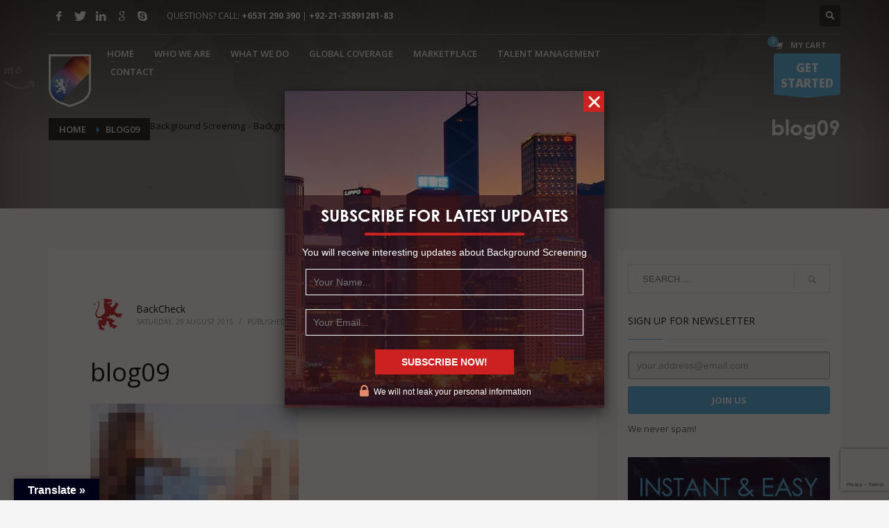

--- FILE ---
content_type: text/html; charset=UTF-8
request_url: https://backcheckgroup.com/blog/background-checks-policy-is-mandatory/blog09/
body_size: 148250
content:
<!DOCTYPE html>
<html lang="en-US">
<head>
        <script async src="https://pagead2.googlesyndication.com/pagead/js/adsbygoogle.js?client=ca-pub-3941583114406082"
     crossorigin="anonymous"></script>
     
     
     
    <!-- Google Tag Manager -->
<script>(function(w,d,s,l,i){w[l]=w[l]||[];w[l].push({'gtm.start':
new Date().getTime(),event:'gtm.js'});var f=d.getElementsByTagName(s)[0],
j=d.createElement(s),dl=l!='dataLayer'?'&l='+l:'';j.async=true;j.src=
'https://www.googletagmanager.com/gtm.js?id='+i+dl;f.parentNode.insertBefore(j,f);
})(window,document,'script','dataLayer','GTM-WDC62TQ');</script>
<!-- End Google Tag Manager -->
<meta charset="UTF-8"/>
<meta name="twitter:widgets:csp" content="on">
<link rel="profile" href="http://gmpg.org/xfn/11"/>
<link rel="pingback" href="https://backcheckgroup.com/xmlrpc.php"/>
<meta name="viewport" content="width=device-width, initial-scale=1, maximum-scale=1" />
<script type="text/javascript">var _eab_data={"ajax_url":"https:\/\/backcheckgroup.com\/wp-admin\/admin-ajax.php","root_url":"https:\/\/backcheckgroup.com\/wp-content\/plugins\/events-and-bookings\/img\/","fb_scope":"email"};if (!("ontouchstart" in document.documentElement)) document.documentElement.className += " no-touch";</script><script>var dvin_quotelist_count ='';var dvin_wcql_ajax_url = 'https://backcheckgroup.com/wp-admin/admin-ajax.php'; var dvin_quotelist_refresh_afteradd_url='';var login_redirect_url='https://backcheckgroup.com/wp-login.php\'?redirect_to=\'%2Fblog%2Fbackground-checks-policy-is-mandatory%2Fblog09%2F';</script><meta name='robots' content='index, follow, max-image-preview:large, max-snippet:-1, max-video-preview:-1' />
	<style>img:is([sizes="auto" i], [sizes^="auto," i]) { contain-intrinsic-size: 3000px 1500px }</style>
	<script>window._wca = window._wca || [];</script>

	<!-- This site is optimized with the Yoast SEO plugin v26.7 - https://yoast.com/wordpress/plugins/seo/ -->
	<title>blog09 - Background Check Group</title>
	<link rel="canonical" href="https://backcheckgroup.com/blog/background-checks-policy-is-mandatory/blog09/" />
	<meta property="og:locale" content="en_US" />
	<meta property="og:type" content="article" />
	<meta property="og:title" content="blog09 - Background Check Group" />
	<meta property="og:url" content="https://backcheckgroup.com/blog/background-checks-policy-is-mandatory/blog09/" />
	<meta property="og:site_name" content="Background Check Group" />
	<meta property="og:image" content="https://backcheckgroup.com/blog/background-checks-policy-is-mandatory/blog09" />
	<meta property="og:image:width" content="760" />
	<meta property="og:image:height" content="508" />
	<meta property="og:image:type" content="image/jpeg" />
	<meta name="twitter:card" content="summary_large_image" />
	<script type="application/ld+json" class="yoast-schema-graph">{"@context":"https://schema.org","@graph":[{"@type":"WebPage","@id":"https://backcheckgroup.com/blog/background-checks-policy-is-mandatory/blog09/","url":"https://backcheckgroup.com/blog/background-checks-policy-is-mandatory/blog09/","name":"blog09 - Background Check Group","isPartOf":{"@id":"https://backcheckgroup.com/#website"},"primaryImageOfPage":{"@id":"https://backcheckgroup.com/blog/background-checks-policy-is-mandatory/blog09/#primaryimage"},"image":{"@id":"https://backcheckgroup.com/blog/background-checks-policy-is-mandatory/blog09/#primaryimage"},"thumbnailUrl":"https://backcheckgroup.com/wp-content/uploads/2015/08/blog09.jpg","datePublished":"2015-08-29T01:46:37+00:00","breadcrumb":{"@id":"https://backcheckgroup.com/blog/background-checks-policy-is-mandatory/blog09/#breadcrumb"},"inLanguage":"en-US","potentialAction":[{"@type":"ReadAction","target":["https://backcheckgroup.com/blog/background-checks-policy-is-mandatory/blog09/"]}]},{"@type":"ImageObject","inLanguage":"en-US","@id":"https://backcheckgroup.com/blog/background-checks-policy-is-mandatory/blog09/#primaryimage","url":"https://backcheckgroup.com/wp-content/uploads/2015/08/blog09.jpg","contentUrl":"https://backcheckgroup.com/wp-content/uploads/2015/08/blog09.jpg","width":760,"height":508},{"@type":"BreadcrumbList","@id":"https://backcheckgroup.com/blog/background-checks-policy-is-mandatory/blog09/#breadcrumb","itemListElement":[{"@type":"ListItem","position":1,"name":"Home","item":"https://backcheckgroup.com/"},{"@type":"ListItem","position":2,"name":"Background Checks Policy is Mandatory","item":"https://backcheckgroup.com/blog/background-checks-policy-is-mandatory/"},{"@type":"ListItem","position":3,"name":"blog09"}]},{"@type":"WebSite","@id":"https://backcheckgroup.com/#website","url":"https://backcheckgroup.com/","name":"Background Check Group","description":"Leading Risk Management Company","publisher":{"@id":"https://backcheckgroup.com/#organization"},"potentialAction":[{"@type":"SearchAction","target":{"@type":"EntryPoint","urlTemplate":"https://backcheckgroup.com/?s={search_term_string}"},"query-input":{"@type":"PropertyValueSpecification","valueRequired":true,"valueName":"search_term_string"}}],"inLanguage":"en-US"},{"@type":"Organization","@id":"https://backcheckgroup.com/#organization","name":"Background Check Group","url":"https://backcheckgroup.com/","logo":{"@type":"ImageObject","inLanguage":"en-US","@id":"https://backcheckgroup.com/#/schema/logo/image/","url":"https://backcheckgroup.com/wp-content/uploads/2016/05/logo-black-horizontal.png","contentUrl":"https://backcheckgroup.com/wp-content/uploads/2016/05/logo-black-horizontal.png","width":719,"height":224,"caption":"Background Check Group"},"image":{"@id":"https://backcheckgroup.com/#/schema/logo/image/"}}]}</script>
	<!-- / Yoast SEO plugin. -->


<link rel='dns-prefetch' href='//translate.google.com' />
<link rel='dns-prefetch' href='//cdn.chatway.app' />
<link rel='dns-prefetch' href='//stats.wp.com' />
<link rel='dns-prefetch' href='//www.googletagmanager.com' />
<link rel='dns-prefetch' href='//fonts.googleapis.com' />
<link rel='dns-prefetch' href='//pagead2.googlesyndication.com' />
<link rel="alternate" type="application/rss+xml" title="Background Check Group &raquo; Feed" href="https://backcheckgroup.com/feed/" />
<link rel="alternate" type="application/rss+xml" title="Background Check Group &raquo; Comments Feed" href="https://backcheckgroup.com/comments/feed/" />
<link rel="alternate" type="application/rss+xml" title="Background Check Group &raquo; blog09 Comments Feed" href="https://backcheckgroup.com/blog/background-checks-policy-is-mandatory/blog09/feed/" />
<script type="text/javascript">
/* <![CDATA[ */
window._wpemojiSettings = {"baseUrl":"https:\/\/s.w.org\/images\/core\/emoji\/16.0.1\/72x72\/","ext":".png","svgUrl":"https:\/\/s.w.org\/images\/core\/emoji\/16.0.1\/svg\/","svgExt":".svg","source":{"concatemoji":"https:\/\/backcheckgroup.com\/wp-includes\/js\/wp-emoji-release.min.js?ver=f7bf3e9cf6f27e851fb849e7262bfdbd"}};
/*! This file is auto-generated */
!function(s,n){var o,i,e;function c(e){try{var t={supportTests:e,timestamp:(new Date).valueOf()};sessionStorage.setItem(o,JSON.stringify(t))}catch(e){}}function p(e,t,n){e.clearRect(0,0,e.canvas.width,e.canvas.height),e.fillText(t,0,0);var t=new Uint32Array(e.getImageData(0,0,e.canvas.width,e.canvas.height).data),a=(e.clearRect(0,0,e.canvas.width,e.canvas.height),e.fillText(n,0,0),new Uint32Array(e.getImageData(0,0,e.canvas.width,e.canvas.height).data));return t.every(function(e,t){return e===a[t]})}function u(e,t){e.clearRect(0,0,e.canvas.width,e.canvas.height),e.fillText(t,0,0);for(var n=e.getImageData(16,16,1,1),a=0;a<n.data.length;a++)if(0!==n.data[a])return!1;return!0}function f(e,t,n,a){switch(t){case"flag":return n(e,"\ud83c\udff3\ufe0f\u200d\u26a7\ufe0f","\ud83c\udff3\ufe0f\u200b\u26a7\ufe0f")?!1:!n(e,"\ud83c\udde8\ud83c\uddf6","\ud83c\udde8\u200b\ud83c\uddf6")&&!n(e,"\ud83c\udff4\udb40\udc67\udb40\udc62\udb40\udc65\udb40\udc6e\udb40\udc67\udb40\udc7f","\ud83c\udff4\u200b\udb40\udc67\u200b\udb40\udc62\u200b\udb40\udc65\u200b\udb40\udc6e\u200b\udb40\udc67\u200b\udb40\udc7f");case"emoji":return!a(e,"\ud83e\udedf")}return!1}function g(e,t,n,a){var r="undefined"!=typeof WorkerGlobalScope&&self instanceof WorkerGlobalScope?new OffscreenCanvas(300,150):s.createElement("canvas"),o=r.getContext("2d",{willReadFrequently:!0}),i=(o.textBaseline="top",o.font="600 32px Arial",{});return e.forEach(function(e){i[e]=t(o,e,n,a)}),i}function t(e){var t=s.createElement("script");t.src=e,t.defer=!0,s.head.appendChild(t)}"undefined"!=typeof Promise&&(o="wpEmojiSettingsSupports",i=["flag","emoji"],n.supports={everything:!0,everythingExceptFlag:!0},e=new Promise(function(e){s.addEventListener("DOMContentLoaded",e,{once:!0})}),new Promise(function(t){var n=function(){try{var e=JSON.parse(sessionStorage.getItem(o));if("object"==typeof e&&"number"==typeof e.timestamp&&(new Date).valueOf()<e.timestamp+604800&&"object"==typeof e.supportTests)return e.supportTests}catch(e){}return null}();if(!n){if("undefined"!=typeof Worker&&"undefined"!=typeof OffscreenCanvas&&"undefined"!=typeof URL&&URL.createObjectURL&&"undefined"!=typeof Blob)try{var e="postMessage("+g.toString()+"("+[JSON.stringify(i),f.toString(),p.toString(),u.toString()].join(",")+"));",a=new Blob([e],{type:"text/javascript"}),r=new Worker(URL.createObjectURL(a),{name:"wpTestEmojiSupports"});return void(r.onmessage=function(e){c(n=e.data),r.terminate(),t(n)})}catch(e){}c(n=g(i,f,p,u))}t(n)}).then(function(e){for(var t in e)n.supports[t]=e[t],n.supports.everything=n.supports.everything&&n.supports[t],"flag"!==t&&(n.supports.everythingExceptFlag=n.supports.everythingExceptFlag&&n.supports[t]);n.supports.everythingExceptFlag=n.supports.everythingExceptFlag&&!n.supports.flag,n.DOMReady=!1,n.readyCallback=function(){n.DOMReady=!0}}).then(function(){return e}).then(function(){var e;n.supports.everything||(n.readyCallback(),(e=n.source||{}).concatemoji?t(e.concatemoji):e.wpemoji&&e.twemoji&&(t(e.twemoji),t(e.wpemoji)))}))}((window,document),window._wpemojiSettings);
/* ]]> */
</script>
<link rel='stylesheet' id='dp-template-editor-css' href='https://backcheckgroup.com/wp-content/plugins/displayProduct/admin/../assets/css/template-editor/dp-template-editor.css?ver=f7bf3e9cf6f27e851fb849e7262bfdbd' type='text/css' media='all' />
<link rel='stylesheet' id='snp_styles_reset-css' href='https://backcheckgroup.com/wp-content/plugins/ninjapopup4241/themes/reset.min.css?ver=f7bf3e9cf6f27e851fb849e7262bfdbd' type='text/css' media='all' />
<link rel='stylesheet' id='fancybox2-css' href='https://backcheckgroup.com/wp-content/plugins/ninjapopup4241/fancybox2/jquery.fancybox.min.css?ver=f7bf3e9cf6f27e851fb849e7262bfdbd' type='text/css' media='all' />
<link rel='stylesheet' id='snp_styles_newtheme1-css' href='https://backcheckgroup.com/wp-content/plugins/ninjapopup4241/themes/newtheme1/css/newtheme1.css?ver=f7bf3e9cf6f27e851fb849e7262bfdbd' type='text/css' media='all' />
<link rel='stylesheet' id='zn_all_g_fonts-css' href='//fonts.googleapis.com/css?family=Open+Sans%3A300%2Cregular%2C600%2C700%2C800&#038;ver=f7bf3e9cf6f27e851fb849e7262bfdbd' type='text/css' media='all' />
<style id='wp-emoji-styles-inline-css' type='text/css'>

	img.wp-smiley, img.emoji {
		display: inline !important;
		border: none !important;
		box-shadow: none !important;
		height: 1em !important;
		width: 1em !important;
		margin: 0 0.07em !important;
		vertical-align: -0.1em !important;
		background: none !important;
		padding: 0 !important;
	}
</style>
<link rel='stylesheet' id='wp-block-library-css' href='https://backcheckgroup.com/wp-includes/css/dist/block-library/style.min.css?ver=f7bf3e9cf6f27e851fb849e7262bfdbd' type='text/css' media='all' />
<style id='classic-theme-styles-inline-css' type='text/css'>
/*! This file is auto-generated */
.wp-block-button__link{color:#fff;background-color:#32373c;border-radius:9999px;box-shadow:none;text-decoration:none;padding:calc(.667em + 2px) calc(1.333em + 2px);font-size:1.125em}.wp-block-file__button{background:#32373c;color:#fff;text-decoration:none}
</style>
<link rel='stylesheet' id='woocommerce-add-to-cart-form-style-css' href='https://backcheckgroup.com/wp-content/plugins/woocommerce/assets/client/blocks/woocommerce/add-to-cart-form-style.css?ver=f7bf3e9cf6f27e851fb849e7262bfdbd' type='text/css' media='all' />
<style id='woocommerce-product-button-style-inline-css' type='text/css'>
.wp-block-button.wc-block-components-product-button{align-items:center;display:flex;flex-direction:column;gap:12px;justify-content:center;white-space:normal;word-break:break-word}.wp-block-button.wc-block-components-product-button.is-style-outline .wp-block-button__link{border:2px solid}.wp-block-button.wc-block-components-product-button.is-style-outline .wp-block-button__link:not(.has-text-color){color:currentColor}.wp-block-button.wc-block-components-product-button.is-style-outline .wp-block-button__link:not(.has-background){background-color:transparent;background-image:none}.wp-block-button.wc-block-components-product-button.has-custom-width .wp-block-button__link{box-sizing:border-box}.wp-block-button.wc-block-components-product-button.wp-block-button__width-25 .wp-block-button__link{width:25%}.wp-block-button.wc-block-components-product-button.wp-block-button__width-50 .wp-block-button__link{width:50%}.wp-block-button.wc-block-components-product-button.wp-block-button__width-75 .wp-block-button__link{width:75%}.wp-block-button.wc-block-components-product-button.wp-block-button__width-100 .wp-block-button__link{width:100%}.wp-block-button.wc-block-components-product-button .wp-block-button__link{display:inline-flex;font-size:1em;justify-content:center;text-align:center;white-space:normal;width:auto;word-break:break-word}.wp-block-button.wc-block-components-product-button a[hidden]{display:none}@keyframes slideOut{0%{transform:translateY(0)}to{transform:translateY(-100%)}}@keyframes slideIn{0%{opacity:0;transform:translateY(90%)}to{opacity:1;transform:translate(0)}}.wp-block-button.wc-block-components-product-button.align-left{align-items:flex-start}.wp-block-button.wc-block-components-product-button.align-right{align-items:flex-end}.wp-block-button.wc-block-components-product-button .wc-block-components-product-button__button{align-items:center;border-style:none;display:inline-flex;justify-content:center;line-height:inherit;overflow:hidden;white-space:normal;word-break:break-word}.wp-block-button.wc-block-components-product-button .wc-block-components-product-button__button span.wc-block-slide-out{animation:slideOut .1s linear 1 normal forwards}.wp-block-button.wc-block-components-product-button .wc-block-components-product-button__button span.wc-block-slide-in{animation:slideIn .1s linear 1 normal}.wp-block-button.wc-block-components-product-button .wc-block-components-product-button__button--placeholder{background-color:currentColor!important;border:0!important;border-radius:.25rem;box-shadow:none;color:currentColor!important;display:block;line-height:1;max-width:100%!important;min-height:3em;min-width:8em;opacity:.15;outline:0!important;overflow:hidden!important;pointer-events:none;position:relative!important;width:100%;z-index:1}.wp-block-button.wc-block-components-product-button .wc-block-components-product-button__button--placeholder>*{visibility:hidden}.wp-block-button.wc-block-components-product-button .wc-block-components-product-button__button--placeholder:after{animation:loading__animation 1.5s ease-in-out infinite;background-image:linear-gradient(90deg,currentColor,hsla(0,0%,96%,.302),currentColor);background-repeat:no-repeat;content:" ";display:block;height:100%;left:0;position:absolute;right:0;top:0;transform:translateX(-100%)}@keyframes loading__animation{to{transform:translateX(100%)}}@media screen and (prefers-reduced-motion:reduce){.wp-block-button.wc-block-components-product-button .wc-block-components-product-button__button--placeholder{animation:none}}.wc-block-all-products .wp-block-button.wc-block-components-product-button{margin-bottom:12px}.theme-twentytwentyone .editor-styles-wrapper .wc-block-components-product-button .wp-block-button__link{background-color:var(--button--color-background);border-color:var(--button--color-background);color:var(--button--color-text)}

</style>
<style id='woocommerce-product-collection-style-inline-css' type='text/css'>
.wp-block-woocommerce-product-collection .wc-block-components-product-stock-indicator{text-align:center}.wc-block-components-notice-banner .wc-block-components-button.wc-block-components-notice-banner__dismiss[hidden]{display:none}

</style>
<style id='woocommerce-product-filters-style-inline-css' type='text/css'>
:where(.wc-block-product-filters){--top-padding:var(--wp-admin--admin-bar--height);display:inline-flex}@media(max-width:782px){:where(.wc-block-product-filters){--top-padding:var(--adminbar-mobile-padding,0)}}:where(.wc-block-product-filters) .wc-block-product-filters__close-overlay,:where(.wc-block-product-filters) .wc-block-product-filters__open-overlay{align-items:center;background:transparent;border:transparent;color:inherit;display:flex;font-size:.875em;padding:0}:where(.wc-block-product-filters) .wc-block-product-filters__close-overlay svg,:where(.wc-block-product-filters) .wc-block-product-filters__open-overlay svg{fill:currentColor}:where(.wc-block-product-filters) .wc-block-product-filters__close-overlay span,:where(.wc-block-product-filters) .wc-block-product-filters__open-overlay span{padding:0 5px}:where(.wc-block-product-filters) .wc-block-product-filters__open-overlay svg{height:var(--wc-product-filters-overlay-icon-size,1.5em);width:var(--wc-product-filters-overlay-icon-size,1.5em)}:where(.wc-block-product-filters) .wc-block-product-filters__overlay{background-color:transparent;inset:0;pointer-events:none;position:fixed;top:var(--top-padding);transition:background-color .5s;z-index:9999}:where(.wc-block-product-filters) .wc-block-product-filters__overlay-wrapper{height:100%;position:relative;width:100%}:where(.wc-block-product-filters) .wc-block-product-filters__overlay-dialog{background-color:var(--wc-product-filters-overlay-background-color,var(--wc-product-filters-background-color,var(--wp--preset--color--base,#fff)));color:var(--wc-product-filters-overlay-text-color,var(--wc-product-filters-text-color,var(--wp--preset--color--base,#111)));display:flex!important;flex-direction:column;gap:var(--wp--preset--spacing--40);inset:0;max-height:100%;position:absolute;transform:translateY(100vh);transition:none}:where(.wc-block-product-filters) .wc-block-product-filters__overlay-header{display:flex;flex-flow:row-reverse;padding:var(--wp--preset--spacing--30) var(--wp--preset--spacing--40) 0}:where(.wc-block-product-filters) .wc-block-product-filters__overlay-content{display:flex;flex-direction:column;flex-grow:1;gap:var(--wc-product-filter-block-spacing,var(--wp--style--block-gap,1.2rem));overflow-y:scroll;padding:0 var(--wp--preset--spacing--40)}:where(.wc-block-product-filters) .wc-block-product-filters__overlay-content>:first-child{margin-top:0}:where(.wc-block-product-filters) .wc-block-product-filters__overlay-footer{box-shadow:0 -4px 8px 0 rgba(0,0,0,.102);padding:var(--wp--preset--spacing--30) var(--wp--preset--spacing--40)}:where(.wc-block-product-filters) .wc-block-product-filters__apply{width:100%}:where(.wc-block-product-filters).is-overlay-opened .wc-block-product-filters__overlay{background-color:rgba(95,95,95,.35);pointer-events:auto;z-index:9999}:where(.wc-block-product-filters).is-overlay-opened .wc-block-product-filters__overlay-dialog{color:var(--wc-product-filters-overlay-color,inherit);transform:translateY(0);transition:transform .5s}@media(min-width:601px){:where(.wc-block-product-filters),:where(.wc-block-product-filters).is-overlay-opened{display:flex}:where(.wc-block-product-filters) .wc-block-product-filters__open-overlay,:where(.wc-block-product-filters) .wc-block-product-filters__overlay-footer,:where(.wc-block-product-filters) .wc-block-product-filters__overlay-header,:where(.wc-block-product-filters).is-overlay-opened .wc-block-product-filters__open-overlay,:where(.wc-block-product-filters).is-overlay-opened .wc-block-product-filters__overlay-footer,:where(.wc-block-product-filters).is-overlay-opened .wc-block-product-filters__overlay-header{display:none}:where(.wc-block-product-filters) .wc-block-product-filters__overlay,:where(.wc-block-product-filters).is-overlay-opened .wc-block-product-filters__overlay{background:inherit;color:inherit;inset:0;pointer-events:auto;position:relative;transition:none}:where(.wc-block-product-filters) .wc-block-product-filters__overlay-wrapper,:where(.wc-block-product-filters).is-overlay-opened .wc-block-product-filters__overlay-wrapper{background:inherit;color:inherit;height:auto;width:auto}:where(.wc-block-product-filters) .wc-block-product-filters__overlay-dialog,:where(.wc-block-product-filters).is-overlay-opened .wc-block-product-filters__overlay-dialog{background:inherit;color:inherit;position:relative;transform:none}:where(.wc-block-product-filters) .wc-block-product-filters__overlay-content,:where(.wc-block-product-filters).is-overlay-opened .wc-block-product-filters__overlay-content{background:inherit;color:inherit;flex-grow:1;overflow:visible;padding:0}}@media(max-width:600px){:where(.wc-block-product-filters) .wc-block-product-filters__overlay-content .wp-block-group{display:block}:where(.wc-block-product-filters) .wc-block-product-filters__overlay-content .wp-block-group>div{margin:20px 0}}.wc-block-product-filter--hidden{display:none}

</style>
<link rel='stylesheet' id='woocommerce-product-filter-price-slider-style-css' href='https://backcheckgroup.com/wp-content/plugins/woocommerce/assets/client/blocks/woocommerce/product-filter-price-slider-style.css?ver=f7bf3e9cf6f27e851fb849e7262bfdbd' type='text/css' media='all' />
<style id='woocommerce-product-filter-removable-chips-style-inline-css' type='text/css'>
.wc-block-product-filter-removable-chips.is-vertical .wc-block-product-filter-removable-chips__items{flex-direction:column}.wc-block-product-filter-removable-chips.is-content-justification-center .wc-block-product-filter-removable-chips__items{justify-content:center}.wc-block-product-filter-removable-chips.is-content-justification-right .wc-block-product-filter-removable-chips__items{justify-content:flex-end}.wc-block-product-filter-removable-chips.is-content-justification-space-between .wc-block-product-filter-removable-chips__items{justify-content:space-between}.wc-block-product-filter-removable-chips.is-horizontal .wc-block-product-filter-removable-chips__items{width:100%}.wc-block-product-filter-removable-chips__items{color:var(--wc-product-filter-removable-chips-text,currentColor);display:inline-flex;flex-wrap:wrap;gap:4px;list-style:none;margin:0;padding:0}.wc-block-product-filter-removable-chips__items .wc-block-product-filter-removable-chips__item{align-items:center;appearance:none;background:var(--wc-product-filter-removable-chips-background,transparent);border:1px solid var(--wc-product-filter-removable-chips-border,color-mix(in srgb,currentColor 20%,transparent));border-radius:2px;display:flex;font-size:.875em;gap:8px;justify-content:space-between;padding:.25em .75em}.wc-block-product-filter-removable-chips__items .wc-block-product-filter-removable-chips__item .wc-block-product-filter-removable-chips__remove{align-items:center;background-color:transparent;border:none;color:var(--wc-product-filter-removable-chips-text,currentColor);cursor:pointer;display:flex;margin:0;padding:0}.wc-block-product-filter-removable-chips__items .wc-block-product-filter-removable-chips__item .wc-block-product-filter-removable-chips__remove .wc-block-product-filter-removable-chips__remove-icon{fill:currentColor}

</style>
<style id='woocommerce-product-filter-checkbox-list-style-inline-css' type='text/css'>
.wc-block-product-filter-checkbox-list__list{list-style:none outside;margin:0;padding:0}.wc-block-product-filter-checkbox-list__label{align-items:center;display:inline-flex;gap:.625em}.wc-block-product-filter-checkbox-list__item .wc-block-product-filter-checkbox-list__label{margin-bottom:0}:where(.wc-block-product-filter-checkbox-list__input-wrapper){display:block;position:relative}.wc-block-product-filter-checkbox-list__input-wrapper:before{background:currentColor;border-radius:2px;content:"";height:1em;left:0;opacity:.1;pointer-events:none;position:absolute;top:0;width:1em}.has-option-element-color .wc-block-product-filter-checkbox-list__input-wrapper:before{display:none}input[type=checkbox].wc-block-product-filter-checkbox-list__input{appearance:none;background:var(--wc-product-filter-checkbox-list-option-element,transparent);border:1px solid var(--wc-product-filter-checkbox-list-option-element-border,transparent);border-radius:2px;color:inherit;cursor:pointer;display:block;font-size:inherit;height:1em;margin:0;width:1em}input[type=checkbox].wc-block-product-filter-checkbox-list__input:focus{outline-color:var(--wc-product-filter-checkbox-list-option-element-border,currentColor);outline-width:1px}svg.wc-block-product-filter-checkbox-list__mark{box-sizing:border-box;color:var(--wc-product-filter-checkbox-list-option-element-selected,currentColor);display:none;height:1em;left:0;padding:.2em;position:absolute;top:0;width:1em}input[type=checkbox].wc-block-product-filter-checkbox-list__input:checked:after,input[type=checkbox].wc-block-product-filter-checkbox-list__input:checked:before{content:none}input[type=checkbox].wc-block-product-filter-checkbox-list__input:checked+.wc-block-product-filter-checkbox-list__mark{display:block;pointer-events:none}:where(.wc-block-product-filter-checkbox-list__text-wrapper){align-items:center;display:inline-flex;font-size:.875em;gap:4px}.wc-block-product-filter-checkbox-list__show-more{appearance:none;background:transparent;border:none;font-family:inherit;padding:0;text-decoration:underline}

</style>
<style id='woocommerce-product-filter-chips-style-inline-css' type='text/css'>
:where(.wc-block-product-filter-chips__items){display:flex;flex-wrap:wrap;gap:4px}.wc-block-product-filter-chips__item{appearance:none;background:transparent;border:1px solid color-mix(in srgb,currentColor 20%,transparent);border-radius:2px;color:var(--wc-product-filter-chips-text,currentColor);cursor:pointer;font-family:inherit;font-size:.875em;padding:4px 8px}.has-chip-text-color .wc-block-product-filter-chips__item{color:var(--wc-product-filter-chips-text)}.has-chip-background-color .wc-block-product-filter-chips__item{background:var(--wc-product-filter-chips-background)}.has-chip-border-color .wc-block-product-filter-chips__item{border-color:var(--wc-product-filter-chips-border)}.wc-block-product-filter-chips__item[aria-checked=true]{background:currentColor}.has-selected-chip-text-color .wc-block-product-filter-chips__item[aria-checked=true]{color:var(--wc-product-filter-chips-selected-text)}.has-selected-chip-background-color .wc-block-product-filter-chips__item[aria-checked=true]{background:var(--wc-product-filter-chips-selected-background)}.has-selected-chip-border-color .wc-block-product-filter-chips__item[aria-checked=true]{border-color:var(--wc-product-filter-chips-selected-border)}:where(.wc-block-product-filter-chips__label){align-items:center;display:inline-flex;gap:4px}.wc-block-product-filter-chips:not(.has-selected-chip-text-color) .wc-block-product-filter-chips__item[aria-checked=true]>.wc-block-product-filter-chips__label{filter:invert(100%)}.wc-block-product-filter-chips__show-more{appearance:none;background:transparent;border:none;font-family:inherit;padding:0;text-decoration:underline}

</style>
<link rel='stylesheet' id='woocommerce-product-gallery-style-css' href='https://backcheckgroup.com/wp-content/plugins/woocommerce/assets/client/blocks/woocommerce/product-gallery-style.css?ver=f7bf3e9cf6f27e851fb849e7262bfdbd' type='text/css' media='all' />
<style id='woocommerce-product-template-style-inline-css' type='text/css'>
.wc-block-product-template{list-style:none;margin-bottom:0;margin-top:0;max-width:100%;padding:0}.wc-block-product-template.wc-block-product-template{background:none}.wc-block-product-template.is-flex-container{display:flex;flex-direction:row;flex-wrap:wrap;gap:1.25em}.wc-block-product-template.is-flex-container>li{list-style:none;margin:0;width:100%}@media(min-width:600px){.wc-block-product-template.is-flex-container.is-flex-container.columns-2>li{width:calc(50% - .625em)}.wc-block-product-template.is-flex-container.is-flex-container.columns-3>li{width:calc(33.33333% - .83333em)}.wc-block-product-template.is-flex-container.is-flex-container.columns-4>li{width:calc(25% - .9375em)}.wc-block-product-template.is-flex-container.is-flex-container.columns-5>li{width:calc(20% - 1em)}.wc-block-product-template.is-flex-container.is-flex-container.columns-6>li{width:calc(16.66667% - 1.04167em)}}.wc-block-product-template__responsive{grid-gap:1.25em;display:grid}.wc-block-product-template__responsive.columns-2{grid-template-columns:repeat(auto-fill,minmax(max(150px,calc(50% - .625em)),1fr))}.wc-block-product-template__responsive.columns-3{grid-template-columns:repeat(auto-fill,minmax(max(150px,calc(33.33333% - .83333em)),1fr))}.wc-block-product-template__responsive.columns-4{grid-template-columns:repeat(auto-fill,minmax(max(150px,calc(25% - .9375em)),1fr))}.wc-block-product-template__responsive.columns-5{grid-template-columns:repeat(auto-fill,minmax(max(150px,calc(20% - 1em)),1fr))}.wc-block-product-template__responsive.columns-6{grid-template-columns:repeat(auto-fill,minmax(max(150px,calc(16.66667% - 1.04167em)),1fr))}.wc-block-product-template__responsive>li{margin-block-start:0}:where(.wc-block-product-template .wc-block-product)>:not(:last-child){margin-bottom:.75rem;margin-top:0}.is-product-collection-layout-list .wc-block-product:not(:last-child){margin-bottom:1.2rem}

</style>
<link rel='stylesheet' id='mediaelement-css' href='https://backcheckgroup.com/wp-includes/js/mediaelement/mediaelementplayer-legacy.min.css?ver=4.2.17' type='text/css' media='all' />
<link rel='stylesheet' id='wp-mediaelement-css' href='https://backcheckgroup.com/wp-includes/js/mediaelement/wp-mediaelement.min.css?ver=f7bf3e9cf6f27e851fb849e7262bfdbd' type='text/css' media='all' />
<style id='jetpack-sharing-buttons-style-inline-css' type='text/css'>
.jetpack-sharing-buttons__services-list{display:flex;flex-direction:row;flex-wrap:wrap;gap:0;list-style-type:none;margin:5px;padding:0}.jetpack-sharing-buttons__services-list.has-small-icon-size{font-size:12px}.jetpack-sharing-buttons__services-list.has-normal-icon-size{font-size:16px}.jetpack-sharing-buttons__services-list.has-large-icon-size{font-size:24px}.jetpack-sharing-buttons__services-list.has-huge-icon-size{font-size:36px}@media print{.jetpack-sharing-buttons__services-list{display:none!important}}.editor-styles-wrapper .wp-block-jetpack-sharing-buttons{gap:0;padding-inline-start:0}ul.jetpack-sharing-buttons__services-list.has-background{padding:1.25em 2.375em}
</style>
<style id='global-styles-inline-css' type='text/css'>
:root{--wp--preset--aspect-ratio--square: 1;--wp--preset--aspect-ratio--4-3: 4/3;--wp--preset--aspect-ratio--3-4: 3/4;--wp--preset--aspect-ratio--3-2: 3/2;--wp--preset--aspect-ratio--2-3: 2/3;--wp--preset--aspect-ratio--16-9: 16/9;--wp--preset--aspect-ratio--9-16: 9/16;--wp--preset--color--black: #000000;--wp--preset--color--cyan-bluish-gray: #abb8c3;--wp--preset--color--white: #ffffff;--wp--preset--color--pale-pink: #f78da7;--wp--preset--color--vivid-red: #cf2e2e;--wp--preset--color--luminous-vivid-orange: #ff6900;--wp--preset--color--luminous-vivid-amber: #fcb900;--wp--preset--color--light-green-cyan: #7bdcb5;--wp--preset--color--vivid-green-cyan: #00d084;--wp--preset--color--pale-cyan-blue: #8ed1fc;--wp--preset--color--vivid-cyan-blue: #0693e3;--wp--preset--color--vivid-purple: #9b51e0;--wp--preset--gradient--vivid-cyan-blue-to-vivid-purple: linear-gradient(135deg,rgba(6,147,227,1) 0%,rgb(155,81,224) 100%);--wp--preset--gradient--light-green-cyan-to-vivid-green-cyan: linear-gradient(135deg,rgb(122,220,180) 0%,rgb(0,208,130) 100%);--wp--preset--gradient--luminous-vivid-amber-to-luminous-vivid-orange: linear-gradient(135deg,rgba(252,185,0,1) 0%,rgba(255,105,0,1) 100%);--wp--preset--gradient--luminous-vivid-orange-to-vivid-red: linear-gradient(135deg,rgba(255,105,0,1) 0%,rgb(207,46,46) 100%);--wp--preset--gradient--very-light-gray-to-cyan-bluish-gray: linear-gradient(135deg,rgb(238,238,238) 0%,rgb(169,184,195) 100%);--wp--preset--gradient--cool-to-warm-spectrum: linear-gradient(135deg,rgb(74,234,220) 0%,rgb(151,120,209) 20%,rgb(207,42,186) 40%,rgb(238,44,130) 60%,rgb(251,105,98) 80%,rgb(254,248,76) 100%);--wp--preset--gradient--blush-light-purple: linear-gradient(135deg,rgb(255,206,236) 0%,rgb(152,150,240) 100%);--wp--preset--gradient--blush-bordeaux: linear-gradient(135deg,rgb(254,205,165) 0%,rgb(254,45,45) 50%,rgb(107,0,62) 100%);--wp--preset--gradient--luminous-dusk: linear-gradient(135deg,rgb(255,203,112) 0%,rgb(199,81,192) 50%,rgb(65,88,208) 100%);--wp--preset--gradient--pale-ocean: linear-gradient(135deg,rgb(255,245,203) 0%,rgb(182,227,212) 50%,rgb(51,167,181) 100%);--wp--preset--gradient--electric-grass: linear-gradient(135deg,rgb(202,248,128) 0%,rgb(113,206,126) 100%);--wp--preset--gradient--midnight: linear-gradient(135deg,rgb(2,3,129) 0%,rgb(40,116,252) 100%);--wp--preset--font-size--small: 13px;--wp--preset--font-size--medium: 20px;--wp--preset--font-size--large: 36px;--wp--preset--font-size--x-large: 42px;--wp--preset--spacing--20: 0.44rem;--wp--preset--spacing--30: 0.67rem;--wp--preset--spacing--40: 1rem;--wp--preset--spacing--50: 1.5rem;--wp--preset--spacing--60: 2.25rem;--wp--preset--spacing--70: 3.38rem;--wp--preset--spacing--80: 5.06rem;--wp--preset--shadow--natural: 6px 6px 9px rgba(0, 0, 0, 0.2);--wp--preset--shadow--deep: 12px 12px 50px rgba(0, 0, 0, 0.4);--wp--preset--shadow--sharp: 6px 6px 0px rgba(0, 0, 0, 0.2);--wp--preset--shadow--outlined: 6px 6px 0px -3px rgba(255, 255, 255, 1), 6px 6px rgba(0, 0, 0, 1);--wp--preset--shadow--crisp: 6px 6px 0px rgba(0, 0, 0, 1);}:where(.is-layout-flex){gap: 0.5em;}:where(.is-layout-grid){gap: 0.5em;}body .is-layout-flex{display: flex;}.is-layout-flex{flex-wrap: wrap;align-items: center;}.is-layout-flex > :is(*, div){margin: 0;}body .is-layout-grid{display: grid;}.is-layout-grid > :is(*, div){margin: 0;}:where(.wp-block-columns.is-layout-flex){gap: 2em;}:where(.wp-block-columns.is-layout-grid){gap: 2em;}:where(.wp-block-post-template.is-layout-flex){gap: 1.25em;}:where(.wp-block-post-template.is-layout-grid){gap: 1.25em;}.has-black-color{color: var(--wp--preset--color--black) !important;}.has-cyan-bluish-gray-color{color: var(--wp--preset--color--cyan-bluish-gray) !important;}.has-white-color{color: var(--wp--preset--color--white) !important;}.has-pale-pink-color{color: var(--wp--preset--color--pale-pink) !important;}.has-vivid-red-color{color: var(--wp--preset--color--vivid-red) !important;}.has-luminous-vivid-orange-color{color: var(--wp--preset--color--luminous-vivid-orange) !important;}.has-luminous-vivid-amber-color{color: var(--wp--preset--color--luminous-vivid-amber) !important;}.has-light-green-cyan-color{color: var(--wp--preset--color--light-green-cyan) !important;}.has-vivid-green-cyan-color{color: var(--wp--preset--color--vivid-green-cyan) !important;}.has-pale-cyan-blue-color{color: var(--wp--preset--color--pale-cyan-blue) !important;}.has-vivid-cyan-blue-color{color: var(--wp--preset--color--vivid-cyan-blue) !important;}.has-vivid-purple-color{color: var(--wp--preset--color--vivid-purple) !important;}.has-black-background-color{background-color: var(--wp--preset--color--black) !important;}.has-cyan-bluish-gray-background-color{background-color: var(--wp--preset--color--cyan-bluish-gray) !important;}.has-white-background-color{background-color: var(--wp--preset--color--white) !important;}.has-pale-pink-background-color{background-color: var(--wp--preset--color--pale-pink) !important;}.has-vivid-red-background-color{background-color: var(--wp--preset--color--vivid-red) !important;}.has-luminous-vivid-orange-background-color{background-color: var(--wp--preset--color--luminous-vivid-orange) !important;}.has-luminous-vivid-amber-background-color{background-color: var(--wp--preset--color--luminous-vivid-amber) !important;}.has-light-green-cyan-background-color{background-color: var(--wp--preset--color--light-green-cyan) !important;}.has-vivid-green-cyan-background-color{background-color: var(--wp--preset--color--vivid-green-cyan) !important;}.has-pale-cyan-blue-background-color{background-color: var(--wp--preset--color--pale-cyan-blue) !important;}.has-vivid-cyan-blue-background-color{background-color: var(--wp--preset--color--vivid-cyan-blue) !important;}.has-vivid-purple-background-color{background-color: var(--wp--preset--color--vivid-purple) !important;}.has-black-border-color{border-color: var(--wp--preset--color--black) !important;}.has-cyan-bluish-gray-border-color{border-color: var(--wp--preset--color--cyan-bluish-gray) !important;}.has-white-border-color{border-color: var(--wp--preset--color--white) !important;}.has-pale-pink-border-color{border-color: var(--wp--preset--color--pale-pink) !important;}.has-vivid-red-border-color{border-color: var(--wp--preset--color--vivid-red) !important;}.has-luminous-vivid-orange-border-color{border-color: var(--wp--preset--color--luminous-vivid-orange) !important;}.has-luminous-vivid-amber-border-color{border-color: var(--wp--preset--color--luminous-vivid-amber) !important;}.has-light-green-cyan-border-color{border-color: var(--wp--preset--color--light-green-cyan) !important;}.has-vivid-green-cyan-border-color{border-color: var(--wp--preset--color--vivid-green-cyan) !important;}.has-pale-cyan-blue-border-color{border-color: var(--wp--preset--color--pale-cyan-blue) !important;}.has-vivid-cyan-blue-border-color{border-color: var(--wp--preset--color--vivid-cyan-blue) !important;}.has-vivid-purple-border-color{border-color: var(--wp--preset--color--vivid-purple) !important;}.has-vivid-cyan-blue-to-vivid-purple-gradient-background{background: var(--wp--preset--gradient--vivid-cyan-blue-to-vivid-purple) !important;}.has-light-green-cyan-to-vivid-green-cyan-gradient-background{background: var(--wp--preset--gradient--light-green-cyan-to-vivid-green-cyan) !important;}.has-luminous-vivid-amber-to-luminous-vivid-orange-gradient-background{background: var(--wp--preset--gradient--luminous-vivid-amber-to-luminous-vivid-orange) !important;}.has-luminous-vivid-orange-to-vivid-red-gradient-background{background: var(--wp--preset--gradient--luminous-vivid-orange-to-vivid-red) !important;}.has-very-light-gray-to-cyan-bluish-gray-gradient-background{background: var(--wp--preset--gradient--very-light-gray-to-cyan-bluish-gray) !important;}.has-cool-to-warm-spectrum-gradient-background{background: var(--wp--preset--gradient--cool-to-warm-spectrum) !important;}.has-blush-light-purple-gradient-background{background: var(--wp--preset--gradient--blush-light-purple) !important;}.has-blush-bordeaux-gradient-background{background: var(--wp--preset--gradient--blush-bordeaux) !important;}.has-luminous-dusk-gradient-background{background: var(--wp--preset--gradient--luminous-dusk) !important;}.has-pale-ocean-gradient-background{background: var(--wp--preset--gradient--pale-ocean) !important;}.has-electric-grass-gradient-background{background: var(--wp--preset--gradient--electric-grass) !important;}.has-midnight-gradient-background{background: var(--wp--preset--gradient--midnight) !important;}.has-small-font-size{font-size: var(--wp--preset--font-size--small) !important;}.has-medium-font-size{font-size: var(--wp--preset--font-size--medium) !important;}.has-large-font-size{font-size: var(--wp--preset--font-size--large) !important;}.has-x-large-font-size{font-size: var(--wp--preset--font-size--x-large) !important;}
:where(.wp-block-post-template.is-layout-flex){gap: 1.25em;}:where(.wp-block-post-template.is-layout-grid){gap: 1.25em;}
:where(.wp-block-columns.is-layout-flex){gap: 2em;}:where(.wp-block-columns.is-layout-grid){gap: 2em;}
:root :where(.wp-block-pullquote){font-size: 1.5em;line-height: 1.6;}
</style>
<link rel='stylesheet' id='layerslider-css' href='https://backcheckgroup.com/wp-content/plugins/LayerSlider/static/css/layerslider.css?ver=5.1.1' type='text/css' media='all' />
<link rel='stylesheet' id='ls-google-fonts-css' href='https://fonts.googleapis.com/css?family=Lato:100,300,regular,700,900|Open+Sans:300|Indie+Flower:regular|Oswald:300,regular,700&#038;subset=latin,latin-ext' type='text/css' media='all' />
<link rel='stylesheet' id='contact-form-7-css' href='https://backcheckgroup.com/wp-content/plugins/contact-form-7/includes/css/styles.css?ver=6.1.4' type='text/css' media='all' />
<link rel='stylesheet' id='apss-font-awesome-five-css' href='https://backcheckgroup.com/wp-content/plugins/accesspress-social-share/css/fontawesome-all.css?ver=4.5.6' type='text/css' media='all' />
<link rel='stylesheet' id='apss-frontend-css-css' href='https://backcheckgroup.com/wp-content/plugins/accesspress-social-share/css/frontend.css?ver=4.5.6' type='text/css' media='all' />
<link rel='stylesheet' id='apss-font-opensans-css' href='//fonts.googleapis.com/css?family=Open+Sans&#038;ver=f7bf3e9cf6f27e851fb849e7262bfdbd' type='text/css' media='all' />
<link rel='stylesheet' id='cptch_stylesheet-css' href='https://backcheckgroup.com/wp-content/plugins/captcha/css/front_end_style.css?ver=4.4.5' type='text/css' media='all' />
<link rel='stylesheet' id='dashicons-css' href='https://backcheckgroup.com/wp-includes/css/dashicons.min.css?ver=f7bf3e9cf6f27e851fb849e7262bfdbd' type='text/css' media='all' />
<link rel='stylesheet' id='cptch_desktop_style-css' href='https://backcheckgroup.com/wp-content/plugins/captcha/css/desktop_style.css?ver=4.4.5' type='text/css' media='all' />
<link rel='stylesheet' id='magnific-css' href='https://backcheckgroup.com/wp-content/plugins/displayProduct//plugin/magnific/magnific.css?ver=f7bf3e9cf6f27e851fb849e7262bfdbd' type='text/css' media='all' />
<link rel='stylesheet' id='dp_quickview-css' href='https://backcheckgroup.com/wp-content/plugins/displayProduct//plugin/magnific/magnific-custom.css?ver=f7bf3e9cf6f27e851fb849e7262bfdbd' type='text/css' media='all' />
<link rel='stylesheet' id='dvin-wcql-stylesheet-css' href='https://backcheckgroup.com/wp-content/plugins/dvin-wcql/css/styles.css?ver=f7bf3e9cf6f27e851fb849e7262bfdbd' type='text/css' media='all' />
<link rel='stylesheet' id='dvin-wcql-custom_stylesheet-css' href='https://backcheckgroup.com/wp-content/plugins/dvin-wcql/css/custom_styles.css?ver=f7bf3e9cf6f27e851fb849e7262bfdbd' type='text/css' media='all' />
<link rel='stylesheet' id='google-language-translator-css' href='https://backcheckgroup.com/wp-content/plugins/google-language-translator/css/style.css?ver=6.0.20' type='text/css' media='' />
<link rel='stylesheet' id='glt-toolbar-styles-css' href='https://backcheckgroup.com/wp-content/plugins/google-language-translator/css/toolbar.css?ver=6.0.20' type='text/css' media='' />
<link rel='stylesheet' id='rs-plugin-settings-css' href='https://backcheckgroup.com/wp-content/plugins/revslider/public/assets/css/settings.css?ver=5.4.5.1' type='text/css' media='all' />
<style id='rs-plugin-settings-inline-css' type='text/css'>
.tp-caption a{color:#ff7302;text-shadow:none;-webkit-transition:all 0.2s ease-out;-moz-transition:all 0.2s ease-out;-o-transition:all 0.2s ease-out;-ms-transition:all 0.2s ease-out}.tp-caption a:hover{color:#ffa902}
</style>
<link rel='stylesheet' id='woocommerce-layout-css' href='https://backcheckgroup.com/wp-content/plugins/woocommerce/assets/css/woocommerce-layout.css?ver=9.9.3' type='text/css' media='all' />
<style id='woocommerce-layout-inline-css' type='text/css'>

	.infinite-scroll .woocommerce-pagination {
		display: none;
	}
</style>
<link rel='stylesheet' id='woocommerce-smallscreen-css' href='https://backcheckgroup.com/wp-content/plugins/woocommerce/assets/css/woocommerce-smallscreen.css?ver=9.9.3' type='text/css' media='only screen and (max-width: 767px)' />
<link rel='stylesheet' id='woocommerce-general-css' href='https://backcheckgroup.com/wp-content/plugins/woocommerce/assets/css/woocommerce.css?ver=9.9.3' type='text/css' media='all' />
<style id='woocommerce-inline-inline-css' type='text/css'>
.woocommerce form .form-row .required { visibility: visible; }
</style>
<link rel='stylesheet' id='wsl-widget-css' href='https://backcheckgroup.com/wp-content/plugins/wordpress-social-login/assets/css/style.css?ver=f7bf3e9cf6f27e851fb849e7262bfdbd' type='text/css' media='all' />
<link rel='stylesheet' id='wp-job-manager-applications-frontend-css' href='https://backcheckgroup.com/wp-content/plugins/wp-job-manager-applications/assets/css/frontend.css?ver=f7bf3e9cf6f27e851fb849e7262bfdbd' type='text/css' media='all' />
<link rel='stylesheet' id='wp-job-manager-job-listings-css' href='https://backcheckgroup.com/wp-content/plugins/wp-job-manager/assets/dist/css/job-listings.css?ver=598383a28ac5f9f156e4' type='text/css' media='all' />
<link rel='stylesheet' id='brands-styles-css' href='https://backcheckgroup.com/wp-content/plugins/woocommerce/assets/css/brands.css?ver=9.9.3' type='text/css' media='all' />
<link rel='stylesheet' id='kallyas-styles-css' href='https://backcheckgroup.com/wp-content/themes/kallyas-child/style.css?ver=4.14.1' type='text/css' media='all' />
<link rel='stylesheet' id='th-bootstrap-styles-css' href='https://backcheckgroup.com/wp-content/themes/kallyas/css/bootstrap.min.css?ver=4.14.1' type='text/css' media='all' />
<link rel='stylesheet' id='th-theme-template-styles-css' href='https://backcheckgroup.com/wp-content/themes/kallyas/css/template.min.css?ver=4.14.1' type='text/css' media='all' />
<link rel='stylesheet' id='woocommerce-overrides-css' href='https://backcheckgroup.com/wp-content/themes/kallyas/css/plugins/kl-woocommerce.css?ver=4.14.1' type='text/css' media='all' />
<link rel='stylesheet' id='zion-frontend-css' href='https://backcheckgroup.com/wp-content/themes/kallyas/framework/zion-builder/assets/css/znb_frontend.css?ver=1.0.1' type='text/css' media='all' />
<link rel='stylesheet' id='1232-layout.css-css' href='//backcheckgroup.com/wp-content/uploads/zion-builder/cache/1232-layout.css?ver=fdd789e0fa87ae6a35ae12044f6270aa' type='text/css' media='all' />
<link rel='stylesheet' id='eab-upcoming_calendar_widget-style-css' href='https://backcheckgroup.com/wp-content/plugins/events-and-bookings/css/upcoming_calendar_widget.css?ver=f7bf3e9cf6f27e851fb849e7262bfdbd' type='text/css' media='all' />
<link rel='stylesheet' id='custom_theme_css-css' href='https://backcheckgroup.com/wp-content/themes/kallyas-child/style.css?ver=4.14.1' type='text/css' media='all' />
<link rel='stylesheet' id='animate.css-css' href='https://backcheckgroup.com/wp-content/themes/kallyas/css/vendors/animate.min.css?ver=4.14.1' type='text/css' media='all' />
<link rel='stylesheet' id='th-theme-print-stylesheet-css' href='https://backcheckgroup.com/wp-content/themes/kallyas/css/print.css?ver=4.14.1' type='text/css' media='print' />
<link rel='stylesheet' id='th-theme-options-styles-css' href='//backcheckgroup.com/wp-content/uploads/zn_dynamic.css?ver=1760683883' type='text/css' media='all' />
<link rel='stylesheet' id='fep-forms-passmeter-css' href='https://backcheckgroup.com/wp-content/plugins/tdp-profile-edit/passmeter/simplePassMeter.css?ver=0.3' type='text/css' media='all' />
<script type="text/javascript" src="https://backcheckgroup.com/wp-includes/js/jquery/jquery.min.js?ver=3.7.1" id="jquery-core-js"></script>
<script type="text/javascript" src="https://backcheckgroup.com/wp-includes/js/jquery/jquery-migrate.min.js?ver=3.4.1" id="jquery-migrate-js"></script>
<script type="text/javascript" src="https://backcheckgroup.com/wp-content/plugins/LayerSlider/static/js/layerslider.kreaturamedia.jquery.js?ver=5.1.1" id="layerslider-js"></script>
<script type="text/javascript" src="https://backcheckgroup.com/wp-content/plugins/LayerSlider/static/js/greensock.js?ver=1.11.2" id="greensock-js"></script>
<script type="text/javascript" src="https://backcheckgroup.com/wp-content/plugins/LayerSlider/static/js/layerslider.transitions.js?ver=5.1.1" id="layerslider-transitions-js"></script>
<script type="text/javascript" src="https://backcheckgroup.com/wp-content/plugins/displayProduct//plugin/magnific/magnific.js?ver=f7bf3e9cf6f27e851fb849e7262bfdbd" id="magnific-js"></script>
<script type="text/javascript" id="dp_quickview-js-extra">
/* <![CDATA[ */
var dp_globals = {"gallery_enabled":"1","ajaxurl":"https:\/\/backcheckgroup.com\/wp-admin\/admin-ajax.php","nonce":"d0a2f39419"};
/* ]]> */
</script>
<script type="text/javascript" src="https://backcheckgroup.com/wp-content/plugins/displayProduct//plugin/magnific/magnific-custom.js?ver=f7bf3e9cf6f27e851fb849e7262bfdbd" id="dp_quickview-js"></script>
<script type="text/javascript" src="https://backcheckgroup.com/wp-content/plugins/dvin-wcql/js/dvin_wcql.js?ver=1.0.0" id="dvin-wcql-js-js"></script>
<script type="text/javascript" src="https://backcheckgroup.com/wp-content/plugins/revslider/public/assets/js/jquery.themepunch.tools.min.js?ver=5.4.5.1" id="tp-tools-js"></script>
<script type="text/javascript" src="https://backcheckgroup.com/wp-content/plugins/revslider/public/assets/js/jquery.themepunch.revolution.min.js?ver=5.4.5.1" id="revmin-js"></script>
<script type="text/javascript" src="https://backcheckgroup.com/wp-content/plugins/woocommerce/assets/js/jquery-blockui/jquery.blockUI.min.js?ver=2.7.0-wc.9.9.3" id="jquery-blockui-js" data-wp-strategy="defer"></script>
<script type="text/javascript" id="wc-add-to-cart-js-extra">
/* <![CDATA[ */
var wc_add_to_cart_params = {"ajax_url":"\/wp-admin\/admin-ajax.php","wc_ajax_url":"\/?wc-ajax=%%endpoint%%","i18n_view_cart":"View cart","cart_url":"https:\/\/backcheckgroup.com\/cart\/","is_cart":"","cart_redirect_after_add":"yes"};
/* ]]> */
</script>
<script type="text/javascript" src="https://backcheckgroup.com/wp-content/plugins/woocommerce/assets/js/frontend/add-to-cart.min.js?ver=9.9.3" id="wc-add-to-cart-js" data-wp-strategy="defer"></script>
<script type="text/javascript" src="https://backcheckgroup.com/wp-content/plugins/woocommerce/assets/js/js-cookie/js.cookie.min.js?ver=2.1.4-wc.9.9.3" id="js-cookie-js" data-wp-strategy="defer"></script>
<script type="text/javascript" src="https://backcheckgroup.com/wp-content/plugins/js_composer/assets/js/vendors/woocommerce-add-to-cart.js?ver=4.11.2.1" id="vc_woocommerce-add-to-cart-js-js"></script>
<script type="text/javascript" src="https://stats.wp.com/s-202603.js" id="woocommerce-analytics-js" defer="defer" data-wp-strategy="defer"></script>
<script type="text/javascript" src="https://backcheckgroup.com/wp-content/plugins/events-and-bookings/js/upcoming_calendar_widget.js?ver=1.9.5" id="eab-upcoming_calendar_widget-script-js"></script>

<!-- Google tag (gtag.js) snippet added by Site Kit -->
<!-- Google Analytics snippet added by Site Kit -->
<script type="text/javascript" src="https://www.googletagmanager.com/gtag/js?id=GT-K4TGFZ3L" id="google_gtagjs-js" async></script>
<script type="text/javascript" id="google_gtagjs-js-after">
/* <![CDATA[ */
window.dataLayer = window.dataLayer || [];function gtag(){dataLayer.push(arguments);}
gtag("set","linker",{"domains":["backcheckgroup.com"]});
gtag("js", new Date());
gtag("set", "developer_id.dZTNiMT", true);
gtag("config", "GT-K4TGFZ3L");
 window._googlesitekit = window._googlesitekit || {}; window._googlesitekit.throttledEvents = []; window._googlesitekit.gtagEvent = (name, data) => { var key = JSON.stringify( { name, data } ); if ( !! window._googlesitekit.throttledEvents[ key ] ) { return; } window._googlesitekit.throttledEvents[ key ] = true; setTimeout( () => { delete window._googlesitekit.throttledEvents[ key ]; }, 5 ); gtag( "event", name, { ...data, event_source: "site-kit" } ); }; 
/* ]]> */
</script>
<link rel="https://api.w.org/" href="https://backcheckgroup.com/wp-json/" /><link rel="alternate" title="JSON" type="application/json" href="https://backcheckgroup.com/wp-json/wp/v2/media/1232" /><link rel="EditURI" type="application/rsd+xml" title="RSD" href="https://backcheckgroup.com/xmlrpc.php?rsd" />

<link rel='shortlink' href='https://backcheckgroup.com/?p=1232' />
<link rel="alternate" title="oEmbed (JSON)" type="application/json+oembed" href="https://backcheckgroup.com/wp-json/oembed/1.0/embed?url=https%3A%2F%2Fbackcheckgroup.com%2Fblog%2Fbackground-checks-policy-is-mandatory%2Fblog09%2F" />
<link rel="alternate" title="oEmbed (XML)" type="text/xml+oembed" href="https://backcheckgroup.com/wp-json/oembed/1.0/embed?url=https%3A%2F%2Fbackcheckgroup.com%2Fblog%2Fbackground-checks-policy-is-mandatory%2Fblog09%2F&#038;format=xml" />
<meta name="generator" content="Site Kit by Google 1.168.0" />
	<!--/ Task Rocket Add To Cal CSS /-->
	<link rel="stylesheet" href="https://backcheckgroup.com/wp-content/plugins/taskrocket-add-to-cal/css/tr-add-to-cal.css" type="text/css" media="all" />

<style>#google_language_translator a{display:none!important;}div.skiptranslate.goog-te-gadget{display:inline!important;}.goog-te-gadget{color:transparent!important;}.goog-te-gadget{font-size:0px!important;}.goog-branding{display:none;}.goog-tooltip{display: none!important;}.goog-tooltip:hover{display: none!important;}.goog-text-highlight{background-color:transparent!important;border:none!important;box-shadow:none!important;}#google_language_translator select.goog-te-combo{color:#32373c;}#flags{display:none;}div.skiptranslate{display:none!important;}body{top:0px!important;}#goog-gt-{display:none!important;}font font{background-color:transparent!important;box-shadow:none!important;position:initial!important;}#glt-translate-trigger{left:20px;right:auto;}#glt-translate-trigger > span{color:#ffffff;}#glt-translate-trigger{background:#000019;}.goog-te-gadget .goog-te-combo{width:100%;}</style><style type="text/css">dd ul.bulleted {  float:none;clear:both; }</style>	<style>img#wpstats{display:none}</style>
				<meta name="theme-color"
			  content="#55b7e8">
				<meta name="viewport" content="width=device-width, initial-scale=1, maximum-scale=1"/>
		
		<!--[if lte IE 8]>
		<script type="text/javascript">
			var $buoop = {
				vs: {i: 10, f: 25, o: 12.1, s: 7, n: 9}
			};

			$buoop.ol = window.onload;

			window.onload = function () {
				try {
					if ($buoop.ol) {
						$buoop.ol()
					}
				}
				catch (e) {
				}

				var e = document.createElement("script");
				e.setAttribute("type", "text/javascript");
				e.setAttribute("src", "https://browser-update.org/update.js");
				document.body.appendChild(e);
			};
		</script>
		<![endif]-->

		<!-- for IE6-8 support of HTML5 elements -->
		<!--[if lt IE 9]>
		<script src="//html5shim.googlecode.com/svn/trunk/html5.js"></script>
		<![endif]-->
			<noscript><style>.woocommerce-product-gallery{ opacity: 1 !important; }</style></noscript>
	
<!-- Google AdSense meta tags added by Site Kit -->
<meta name="google-adsense-platform-account" content="ca-host-pub-2644536267352236">
<meta name="google-adsense-platform-domain" content="sitekit.withgoogle.com">
<!-- End Google AdSense meta tags added by Site Kit -->
<meta name="generator" content="Powered by Visual Composer - drag and drop page builder for WordPress."/>
<!--[if lte IE 9]><link rel="stylesheet" type="text/css" href="https://backcheckgroup.com/wp-content/plugins/js_composer/assets/css/vc_lte_ie9.min.css" media="screen"><![endif]--><!--[if IE  8]><link rel="stylesheet" type="text/css" href="https://backcheckgroup.com/wp-content/plugins/js_composer/assets/css/vc-ie8.min.css" media="screen"><![endif]-->
<!-- Google AdSense snippet added by Site Kit -->
<script type="text/javascript" async="async" src="https://pagead2.googlesyndication.com/pagead/js/adsbygoogle.js?client=ca-pub-3941583114406082&amp;host=ca-host-pub-2644536267352236" crossorigin="anonymous"></script>

<!-- End Google AdSense snippet added by Site Kit -->
<meta name="generator" content="Powered by Slider Revolution 5.4.5.1 - responsive, Mobile-Friendly Slider Plugin for WordPress with comfortable drag and drop interface." />
<link rel="icon" href="https://backcheckgroup.com/wp-content/uploads/2015/12/white-logo-web1.png" sizes="32x32" />
<link rel="icon" href="https://backcheckgroup.com/wp-content/uploads/2015/12/white-logo-web1.png" sizes="192x192" />
<link rel="apple-touch-icon" href="https://backcheckgroup.com/wp-content/uploads/2015/12/white-logo-web1.png" />
<meta name="msapplication-TileImage" content="https://backcheckgroup.com/wp-content/uploads/2015/12/white-logo-web1.png" />
<script type="text/javascript">function setREVStartSize(e){
				try{ var i=jQuery(window).width(),t=9999,r=0,n=0,l=0,f=0,s=0,h=0;					
					if(e.responsiveLevels&&(jQuery.each(e.responsiveLevels,function(e,f){f>i&&(t=r=f,l=e),i>f&&f>r&&(r=f,n=e)}),t>r&&(l=n)),f=e.gridheight[l]||e.gridheight[0]||e.gridheight,s=e.gridwidth[l]||e.gridwidth[0]||e.gridwidth,h=i/s,h=h>1?1:h,f=Math.round(h*f),"fullscreen"==e.sliderLayout){var u=(e.c.width(),jQuery(window).height());if(void 0!=e.fullScreenOffsetContainer){var c=e.fullScreenOffsetContainer.split(",");if (c) jQuery.each(c,function(e,i){u=jQuery(i).length>0?u-jQuery(i).outerHeight(!0):u}),e.fullScreenOffset.split("%").length>1&&void 0!=e.fullScreenOffset&&e.fullScreenOffset.length>0?u-=jQuery(window).height()*parseInt(e.fullScreenOffset,0)/100:void 0!=e.fullScreenOffset&&e.fullScreenOffset.length>0&&(u-=parseInt(e.fullScreenOffset,0))}f=u}else void 0!=e.minHeight&&f<e.minHeight&&(f=e.minHeight);e.c.closest(".rev_slider_wrapper").css({height:f})					
				}catch(d){console.log("Failure at Presize of Slider:"+d)}
			};</script>
<noscript><style type="text/css"> .wpb_animate_when_almost_visible { opacity: 1; }</style></noscript> 
<script>
jQuery(document).on('change', '#country_pages',function(){
   	var valu = jQuery(this).val().replace(/\s/g,"-");
	var pathArray = location.href.split( '/' );
	protocol = pathArray[0];
	host = pathArray[2];
	folder = pathArray[3];
	url = protocol + '//' + host +'/' + '/background-check-' + valu.toLowerCase();
	window.location.href=url;
	});
</script> <script type="text/javascript" src="https://backcheckgroup.com/wp-content/themes/kallyas-child/js/bsn.AutoSuggest_c_2.0.js"></script><link rel="stylesheet" href="https://backcheckgroup.com/wp-content/themes/kallyas-child/css/autosuggest_inquisitor.css" type="text/css" media="screen" charset="utf-8" />
<style>
.loadxx {
  border: 8px solid #f3f3f3;
  border-radius: 50%;
  border-top: 8px solid blue;
  border-bottom: 8px solid blue;
  width: 16px;
  height: 16px;
  -webkit-animation: spin 2s linear infinite;
  animation: spin 2s linear infinite;
}

@-webkit-keyframes spin {
  0% { -webkit-transform: rotate(0deg); }
  100% { -webkit-transform: rotate(360deg); }
}

@keyframes spin {
  0% { transform: rotate(0deg); }
  100% { transform: rotate(360deg); }
}
</style>
</head>
<body  class="attachment wp-singular attachment-template-default single single-attachment postid-1232 attachmentid-1232 attachment-jpeg wp-theme-kallyas wp-child-theme-kallyas-child theme-kallyas woocommerce-no-js res1170 kl-sticky-header kl-skin--light kallyas-child-theme wpb-js-composer js-comp-ver-4.11.2.1 vc_responsive">
    <!-- Google Tag Manager (noscript) -->
<noscript><iframe src="https://www.googletagmanager.com/ns.html?id=GTM-WDC62TQ"
height="0" width="0" style="display:none;visibility:hidden"></iframe></noscript>
<!-- End Google Tag Manager (noscript) -->
<div class="login_register_stuff"></div><!-- end login register stuff -->		<div id="fb-root"></div>
		<script>(function (d, s, id) {
				var js, fjs = d.getElementsByTagName(s)[0];
				if (d.getElementById(id)) return;
				js = d.createElement(s);
				js.id = id;
				js.src = "//connect.facebook.net/en_US/sdk.js#xfbml=1&version=v2.5";
				fjs.parentNode.insertBefore(js, fjs);
			}(document, 'script', 'facebook-jssdk'));</script>
		
<div id="page_wrapper">

<header id="header" class="site-header  style7 cta_button header--sticky header--not-sticked     sticky-resize headerstyle--default site-header--absolute nav-th--light sheader-sh--light"   role="banner" itemscope="itemscope" itemtype="https://schema.org/WPHeader" >
	<div class="kl-header-bg "></div>	<div class="site-header-wrapper sticky-top-area">

		<div class="site-header-top-wrapper topbar-style--default  sh--light">

			<div class="siteheader-container container">

				

	
	<div class="fxb-row site-header-row site-header-top ">

		<div class='fxb-col fxb fxb-start-x fxb-center-y fxb-basis-auto site-header-col-left site-header-top-left'>
			<ul class="sh-component social-icons sc--clean topnav navRight topnav-no-hdnav"><li class="topnav-li social-icons-li"><a href="https://www.facebook.com/backgroundcheckgroup/" data-zniconfam="kl-social-icons" data-zn_icon="" target="_self" class="topnav-item social-icons-item scheader-icon-" title="Facebook"></a></li><li class="topnav-li social-icons-li"><a href="https://twitter.com/BGCGOfficial" data-zniconfam="kl-social-icons" data-zn_icon="" target="_self" class="topnav-item social-icons-item scheader-icon-" title="Twitter"></a></li><li class="topnav-li social-icons-li"><a href="https://www.linkedin.com/company/back-check-group" data-zniconfam="kl-social-icons" data-zn_icon="" target="_self" class="topnav-item social-icons-item scheader-icon-" title="LinkedIN"></a></li><li class="topnav-li social-icons-li"><a href="https://plus.google.com/+BackgroundCheckPteLtdSingapore/posts" data-zniconfam="kl-social-icons" data-zn_icon="" target="_blank" class="topnav-item social-icons-item scheader-icon-" title="Google+"></a></li><li class="topnav-li social-icons-li"><a href="skype:mkt-bcpl4?call" data-zniconfam="kl-social-icons" data-zn_icon="" target="_self" class="topnav-item social-icons-item scheader-icon-" title="Skype"></a></li></ul><div class="sh-component kl-header-toptext kl-font-alt">QUESTIONS? CALL:   <a href="tel:+6531290390" class="fw-bold">+6531 290 390</a> | <a href="tel:+92-21-35891281-83" class="fw-bold">+92-21-35891281-83 </a> </div>					</div>

		<div class='fxb-col fxb fxb-end-x fxb-center-y fxb-basis-auto site-header-col-right site-header-top-right'>
						
		<div id="search" class="sh-component header-search headsearch--def">

			<a href="#" class="searchBtn header-search-button">
				<span class="glyphicon glyphicon-search kl-icon-white"></span>
			</a>

			<div class="search-container header-search-container">
				
<form id="searchform" class="gensearch__form" action="https://backcheckgroup.com/" method="get">
	<input id="s" name="s" value="" class="inputbox gensearch__input" type="text" placeholder="SEARCH ..." />
	<button type="submit" id="searchsubmit" value="go" class="gensearch__submit glyphicon glyphicon-search"></button>
	</form>			</div>
		</div>

				</div>

	</div><!-- /.site-header-top -->

	<div class="separator site-header-separator "></div>

			</div>
		</div><!-- /.site-header-top-wrapper -->

		<div class="kl-top-header site-header-main-wrapper clearfix   header-no-bottom  sh--light">

			<div class="container siteheader-container ">

				<div class='fxb-col fxb-basis-auto'>

					

<div class="fxb-row site-header-row site-header-main ">

	<div class='fxb-col fxb fxb-start-x fxb-center-y fxb-basis-auto fxb-grow-0 fxb-sm-full site-header-col-left site-header-main-left'>
				<div id="logo-container" class="logo-container hasInfoCard hasHoverMe logosize--yes zn-original-logo">
			<!-- Logo -->
			<h3 class='site-logo logo ' id='logo'><a href='https://backcheckgroup.com/' class='site-logo-anch'><img class="logo-img site-logo-img" src="https://backcheckgroup.com/wp-content/uploads/2016/08/web-logo-white.png"  alt="Background Check Group" title="Leading Risk Management Company" data-mobile-logo="https://backcheckgroup.com/wp-content/uploads/2016/08/mobile-logo-white-horizontal.png" /></a></h3>			<!-- InfoCard -->
			
		<div id="infocard" class="logo-infocard">
			<div class="custom ">
				<div class="row">
					<div class="col-sm-5">
						<div class="infocard-wrapper text-center">
															<p><img src="https://backcheckgroup.com/wp-content/uploads/2016/04/logo_big-grey.png" alt="Background Check Group"></p>
																						<p>Background Check Group</p>
													</div>
					</div>

					<div class="col-sm-7">
						<div class="custom contact-details">

														<p>
																	<strong>+6531 290 390</strong><br>
								
																	Email:&nbsp;<a href="mailto:info@backcheckgroup.com">info@backcheckgroup.com</a>
															</p>
							
															<p>
								Background Check Group<br/>Global Reach Local Insight Headquartered in Singapore serve clients in more than 200 countries								</p>
							
															<a href="https://www.google.com/maps/place/Background+Check+Pte+Ltd/@1.2824464,103.8495673,16z/data=!4m2!3m1!1s0x31da190c24b467ef:0xf57269f6780c7e59?hl=en" target="_blank" class="map-link">
									<span class="glyphicon glyphicon-map-marker kl-icon-white"></span>
									<span>Open in Google Maps</span>
								</a>
							
						</div>

						<div style="height:20px;"></div>

						<ul class="social-icons sc--clean"><li class="social-icons-li"><a href="https://www.facebook.com/backgroundcheckgroup/" data-zniconfam="kl-social-icons" data-zn_icon="" target="_self" title="Facebook"></a></li><li class="social-icons-li"><a href="https://twitter.com/BGCGOfficial" data-zniconfam="kl-social-icons" data-zn_icon="" target="_self" title="Twitter"></a></li><li class="social-icons-li"><a href="https://www.linkedin.com/company/back-check-group" data-zniconfam="kl-social-icons" data-zn_icon="" target="_self" title="LinkedIN"></a></li><li class="social-icons-li"><a href="https://plus.google.com/+BackgroundCheckPteLtdSingapore/posts" data-zniconfam="kl-social-icons" data-zn_icon="" target="_blank" title="Google+"></a></li><li class="social-icons-li"><a href="skype:mkt-bcpl4?call" data-zniconfam="kl-social-icons" data-zn_icon="" target="_self" title="Skype"></a></li></ul>					</div>
				</div>
			</div>
		</div>
			</div>

		<div class="separator site-header-separator visible-xs"></div>	</div>

	<div class='fxb-col fxb fxb-center-x fxb-center-y fxb-basis-auto fxb-sm-half site-header-col-center site-header-main-center'>
				<div class="sh-component main-menu-wrapper" role="navigation" itemscope="itemscope" itemtype="https://schema.org/SiteNavigationElement" >

					<div class="zn-res-menuwrapper">
			<a href="#" class="zn-res-trigger zn-menuBurger zn-menuBurger--3--s zn-menuBurger--anim1 " id="zn-res-trigger">
				<span></span>
				<span></span>
				<span></span>
			</a>
		</div><!-- end responsive menu -->
		<div id="main-menu" class="main-nav mainnav--sidepanel mainnav--active-bg mainnav--pointer-dash nav-mm--light zn_mega_wrapper "><ul id="menu-bcg-menu" class="main-menu main-menu-nav zn_mega_menu "><li id="menu-item-2293" class="main-menu-item menu-item menu-item-type-custom menu-item-object-custom menu-item-home menu-item-2293 menu-item-mega-parent menu-item-has-children  main-menu-item-top  menu-item-even menu-item-depth-0"><a href="https://backcheckgroup.com/" class=" main-menu-link main-menu-link-top"><span>HOME</span></a></li>
<li id="menu-item-3134" class="main-menu-item about_menu menu-item menu-item-type-post_type menu-item-object-page menu-item-has-children menu-item-3134  main-menu-item-top  menu-item-even menu-item-depth-0"><a href="https://backcheckgroup.com/about-us/" class=" main-menu-link main-menu-link-top"><span>WHO WE ARE</span></a>
<ul class="sub-menu clearfix">
	<li id="menu-item-3622" class="main-menu-item menu-item menu-item-type-post_type menu-item-object-page menu-item-3622  main-menu-item-sub  menu-item-odd menu-item-depth-1"><a href="https://backcheckgroup.com/code-of-conduct/" class=" main-menu-link main-menu-link-sub"><span>Code Of Conduct</span></a></li>
	<li id="menu-item-3656" class="main-menu-item menu-item menu-item-type-post_type menu-item-object-page menu-item-3656  main-menu-item-sub  menu-item-odd menu-item-depth-1"><a href="https://backcheckgroup.com/affiliations-certifications/" class=" main-menu-link main-menu-link-sub"><span>Affiliations &#038; Certifications</span></a></li>
	<li id="menu-item-3593" class="main-menu-item menu-item menu-item-type-post_type menu-item-object-page menu-item-3593  main-menu-item-sub  menu-item-odd menu-item-depth-1"><a href="https://backcheckgroup.com/global-screening/" class=" main-menu-link main-menu-link-sub"><span>Global Screening</span></a></li>
	<li id="menu-item-100599" class="main-menu-item menu-item menu-item-type-post_type menu-item-object-page menu-item-100599  main-menu-item-sub  menu-item-odd menu-item-depth-1"><a href="https://backcheckgroup.com/get-a-quote/" class=" main-menu-link main-menu-link-sub"><span>Get a Quote</span></a></li>
	<li id="menu-item-3750" class="main-menu-item menu-item menu-item-type-post_type menu-item-object-page menu-item-has-children menu-item-3750  main-menu-item-sub  menu-item-odd menu-item-depth-1"><a href="https://backcheckgroup.com/return-of-investment/" class=" main-menu-link main-menu-link-sub"><span>Return Of Investment</span></a>
	<ul class="sub-menu clearfix">
		<li id="menu-item-100598" class="main-menu-item menu-item menu-item-type-post_type menu-item-object-page menu-item-100598  main-menu-item-sub main-menu-item-sub-sub menu-item-even menu-item-depth-2"><a href="https://backcheckgroup.com/roi/" class=" main-menu-link main-menu-link-sub"><span>ROI Calculator</span></a></li>
	</ul>
</li>
	<li id="menu-item-3631" class="main-menu-item menu-item menu-item-type-post_type menu-item-object-page menu-item-has-children menu-item-3631  main-menu-item-sub  menu-item-odd menu-item-depth-1"><a href="https://backcheckgroup.com/partners/" class=" main-menu-link main-menu-link-sub"><span>Partners</span></a>
	<ul class="sub-menu clearfix">
		<li id="menu-item-3597" class="main-menu-item menu-item menu-item-type-post_type menu-item-object-page menu-item-3597  main-menu-item-sub main-menu-item-sub-sub menu-item-even menu-item-depth-2"><a href="https://backcheckgroup.com/become-our-partner/" class=" main-menu-link main-menu-link-sub"><span>Become Our Partner</span></a></li>
	</ul>
</li>
	<li id="menu-item-107046" class="main-menu-item menu-item menu-item-type-post_type menu-item-object-page menu-item-107046  main-menu-item-sub  menu-item-odd menu-item-depth-1"><a href="https://backcheckgroup.com/career/" class=" main-menu-link main-menu-link-sub"><span>Career</span></a></li>
	<li id="menu-item-99607" class="main-menu-item menu-item menu-item-type-post_type menu-item-object-page current_page_parent menu-item-99607  main-menu-item-sub  menu-item-odd menu-item-depth-1"><a href="https://backcheckgroup.com/blog/" class=" main-menu-link main-menu-link-sub"><span>Newsroom</span></a></li>
	<li id="menu-item-3634" class="main-menu-item menu-item menu-item-type-post_type menu-item-object-page menu-item-has-children menu-item-3634  main-menu-item-sub  menu-item-odd menu-item-depth-1"><a href="https://backcheckgroup.com/faq/" class=" main-menu-link main-menu-link-sub"><span>F.A.Qs</span></a>
	<ul class="sub-menu clearfix">
		<li id="menu-item-3659" class="main-menu-item menu-item menu-item-type-post_type menu-item-object-page menu-item-3659  main-menu-item-sub main-menu-item-sub-sub menu-item-even menu-item-depth-2"><a href="https://backcheckgroup.com/job-applicants-faqs/" class=" main-menu-link main-menu-link-sub"><span>Job Applicants Faqs</span></a></li>
	</ul>
</li>
	<li id="menu-item-3625" class="main-menu-item menu-item menu-item-type-post_type menu-item-object-page menu-item-has-children menu-item-3625  main-menu-item-sub  menu-item-odd menu-item-depth-1"><a href="https://backcheckgroup.com/industry-fast-facts/" class=" main-menu-link main-menu-link-sub"><span>Industry Fast Facts</span></a>
	<ul class="sub-menu clearfix">
		<li id="menu-item-100593" class="main-menu-item menu-item menu-item-type-post_type menu-item-object-page menu-item-100593  main-menu-item-sub main-menu-item-sub-sub menu-item-even menu-item-depth-2"><a href="https://backcheckgroup.com/screening-glossary/" class=" main-menu-link main-menu-link-sub"><span>Screening Glossary</span></a></li>
	</ul>
</li>
	<li id="menu-item-3668" class="main-menu-item menu-item menu-item-type-post_type menu-item-object-page menu-item-3668  main-menu-item-sub  menu-item-odd menu-item-depth-1"><a href="https://backcheckgroup.com/why-conduct-a-background-check/" class=" main-menu-link main-menu-link-sub"><span>Why Conduct a Background Check</span></a></li>
	<li id="menu-item-3600" class="main-menu-item menu-item menu-item-type-post_type menu-item-object-page menu-item-3600  main-menu-item-sub  menu-item-odd menu-item-depth-1"><a href="https://backcheckgroup.com/get-a-copy-of-your-verified-report/" class=" main-menu-link main-menu-link-sub"><span>Request Your Background Check Report</span></a></li>
</ul>
</li>
<li id="menu-item-3405" class="main-menu-item menu-item menu-item-type-custom menu-item-object-custom menu-item-has-children menu-item-3405  main-menu-item-top  menu-item-even menu-item-depth-0"><a href="#" class=" main-menu-link main-menu-link-top"><span>WHAT WE DO</span></a>
<ul class="sub-menu clearfix">
	<li id="menu-item-116505" class="main-menu-item menu-item menu-item-type-custom menu-item-object-custom menu-item-116505  main-menu-item-sub  menu-item-odd menu-item-depth-1"><a href="https://backcheckgroup.com/cic/" class=" main-menu-link main-menu-link-sub"><span>CRIMINAL INTELLIGENCE CHECK</span></a></li>
	<li id="menu-item-2301" class="main-menu-item menu_audit menu-item menu-item-type-post_type menu-item-object-page menu-item-has-children menu-item-2301  main-menu-item-sub  menu-item-odd menu-item-depth-1"><a href="https://backcheckgroup.com/audit-and-monitoring/" class=" main-menu-link main-menu-link-sub"><span>AUDIT &#038; MONITORING</span></a>
	<ul class="sub-menu clearfix">
		<li id="menu-item-2964" class="main-menu-item menu-item menu-item-type-post_type menu-item-object-page menu-item-2964  main-menu-item-sub main-menu-item-sub-sub menu-item-even menu-item-depth-2"><a href="https://backcheckgroup.com/audit-and-monitoring/compliance-monitoring/" class=" main-menu-link main-menu-link-sub"><span>Compliance Monitoring</span></a></li>
		<li id="menu-item-3079" class="main-menu-item menu-item menu-item-type-post_type menu-item-object-page menu-item-3079  main-menu-item-sub main-menu-item-sub-sub menu-item-even menu-item-depth-2"><a href="https://backcheckgroup.com/audit-and-monitoring/reputation-monitoring/" class=" main-menu-link main-menu-link-sub"><span>Reputation Monitoring</span></a></li>
		<li id="menu-item-3105" class="main-menu-item menu-item menu-item-type-post_type menu-item-object-page menu-item-3105  main-menu-item-sub main-menu-item-sub-sub menu-item-even menu-item-depth-2"><a href="https://backcheckgroup.com/audit-and-monitoring/risk-crime-monitoring/" class=" main-menu-link main-menu-link-sub"><span>Risk And Crime Monitoring</span></a></li>
		<li id="menu-item-3106" class="main-menu-item menu-item menu-item-type-post_type menu-item-object-page menu-item-3106  main-menu-item-sub main-menu-item-sub-sub menu-item-even menu-item-depth-2"><a href="https://backcheckgroup.com/audit-and-monitoring/social-media-negative-activity-monitoring/" class=" main-menu-link main-menu-link-sub"><span>Social Media Negative Activity Monitoring</span></a></li>
	</ul>
</li>
	<li id="menu-item-2582" class="main-menu-item menu-item menu-item-type-post_type menu-item-object-page menu-item-has-children menu-item-2582  main-menu-item-sub  menu-item-odd menu-item-depth-1"><a href="https://backcheckgroup.com/background-screening/" class=" main-menu-link main-menu-link-sub"><span>BACKGROUND SCREENING</span></a>
	<ul class="sub-menu clearfix">
		<li id="menu-item-3156" class="main-menu-item menu-item menu-item-type-post_type menu-item-object-page menu-item-3156  main-menu-item-sub main-menu-item-sub-sub menu-item-even menu-item-depth-2"><a href="https://backcheckgroup.com/background-screening/business-screening/" class=" main-menu-link main-menu-link-sub"><span>Business Screening</span></a></li>
		<li id="menu-item-3322" class="main-menu-item menu-item menu-item-type-post_type menu-item-object-page menu-item-3322  main-menu-item-sub main-menu-item-sub-sub menu-item-even menu-item-depth-2"><a href="https://backcheckgroup.com/background-screening/drugs-and-health-screening/" class=" main-menu-link main-menu-link-sub"><span>Drugs And Health Screening</span></a></li>
		<li id="menu-item-3318" class="main-menu-item menu-item menu-item-type-post_type menu-item-object-page menu-item-3318  main-menu-item-sub main-menu-item-sub-sub menu-item-even menu-item-depth-2"><a href="https://backcheckgroup.com/background-screening/executive-screening/" class=" main-menu-link main-menu-link-sub"><span>Executive Screening</span></a></li>
		<li id="menu-item-3317" class="main-menu-item menu-item menu-item-type-post_type menu-item-object-page menu-item-3317  main-menu-item-sub main-menu-item-sub-sub menu-item-even menu-item-depth-2"><a href="https://backcheckgroup.com/background-screening/employee-screening/" class=" main-menu-link main-menu-link-sub"><span>Employee Screening</span></a></li>
		<li id="menu-item-3315" class="main-menu-item menu-item menu-item-type-post_type menu-item-object-page menu-item-3315  main-menu-item-sub main-menu-item-sub-sub menu-item-even menu-item-depth-2"><a href="https://backcheckgroup.com/background-screening/express-screening/" class=" main-menu-link main-menu-link-sub"><span>Express Screening</span></a></li>
		<li id="menu-item-3320" class="main-menu-item menu-item menu-item-type-post_type menu-item-object-page menu-item-3320  main-menu-item-sub main-menu-item-sub-sub menu-item-even menu-item-depth-2"><a href="https://backcheckgroup.com/background-screening/occupational-health-screening/" class=" main-menu-link main-menu-link-sub"><span>Occupational Health Screening</span></a></li>
		<li id="menu-item-3316" class="main-menu-item menu-item menu-item-type-post_type menu-item-object-page menu-item-3316  main-menu-item-sub main-menu-item-sub-sub menu-item-even menu-item-depth-2"><a href="https://backcheckgroup.com/background-screening/professional-screening/" class=" main-menu-link main-menu-link-sub"><span>Professional Screening</span></a></li>
		<li id="menu-item-3323" class="main-menu-item menu-item menu-item-type-post_type menu-item-object-page menu-item-3323  main-menu-item-sub main-menu-item-sub-sub menu-item-even menu-item-depth-2"><a href="https://backcheckgroup.com/background-screening/professional-identity-self-screening/" class=" main-menu-link main-menu-link-sub"><span>Professional Identity Self Screening</span></a></li>
		<li id="menu-item-3321" class="main-menu-item menu-item menu-item-type-post_type menu-item-object-page menu-item-3321  main-menu-item-sub main-menu-item-sub-sub menu-item-even menu-item-depth-2"><a href="https://backcheckgroup.com/background-screening/student-screening/" class=" main-menu-link main-menu-link-sub"><span>Student Screening</span></a></li>
		<li id="menu-item-3319" class="main-menu-item menu-item menu-item-type-post_type menu-item-object-page menu-item-3319  main-menu-item-sub main-menu-item-sub-sub menu-item-even menu-item-depth-2"><a href="https://backcheckgroup.com/background-screening/volunteer-screening/" class=" main-menu-link main-menu-link-sub"><span>Volunteer Screening</span></a></li>
	</ul>
</li>
	<li id="menu-item-2298" class="main-menu-item menu-item menu-item-type-post_type menu-item-object-page menu-item-has-children menu-item-2298  main-menu-item-sub  menu-item-odd menu-item-depth-1"><a href="https://backcheckgroup.com/due-diligence/" class=" main-menu-link main-menu-link-sub"><span>DUE DILIGENCE</span></a>
	<ul class="sub-menu clearfix">
		<li id="menu-item-2969" class="main-menu-item menu-item menu-item-type-post_type menu-item-object-page menu-item-2969  main-menu-item-sub main-menu-item-sub-sub menu-item-even menu-item-depth-2"><a href="https://backcheckgroup.com/due-diligence/company-validation/" class=" main-menu-link main-menu-link-sub"><span>Company Validation</span></a></li>
		<li id="menu-item-2990" class="main-menu-item menu-item menu-item-type-post_type menu-item-object-page menu-item-2990  main-menu-item-sub main-menu-item-sub-sub menu-item-even menu-item-depth-2"><a href="https://backcheckgroup.com/due-diligence/financial-background-validations/" class=" main-menu-link main-menu-link-sub"><span>Financial Background Validations</span></a></li>
		<li id="menu-item-2995" class="main-menu-item menu-item menu-item-type-post_type menu-item-object-page menu-item-2995  main-menu-item-sub main-menu-item-sub-sub menu-item-even menu-item-depth-2"><a href="https://backcheckgroup.com/due-diligence/global-compliance-check/" class=" main-menu-link main-menu-link-sub"><span>Global Compliance Check</span></a></li>
		<li id="menu-item-3059" class="main-menu-item menu-item menu-item-type-post_type menu-item-object-page menu-item-3059  main-menu-item-sub main-menu-item-sub-sub menu-item-even menu-item-depth-2"><a href="https://backcheckgroup.com/due-diligence/third-party-due-diligence/" class=" main-menu-link main-menu-link-sub"><span>Third Party Due Diligence</span></a></li>
		<li id="menu-item-3002" class="main-menu-item menu-item menu-item-type-post_type menu-item-object-page menu-item-3002  main-menu-item-sub main-menu-item-sub-sub menu-item-even menu-item-depth-2"><a href="https://backcheckgroup.com/due-diligence/global-compliance-due-diligence/" class=" main-menu-link main-menu-link-sub"><span>Global Compliance Due Diligence</span></a></li>
		<li id="menu-item-3020" class="main-menu-item menu-item menu-item-type-post_type menu-item-object-page menu-item-3020  main-menu-item-sub main-menu-item-sub-sub menu-item-even menu-item-depth-2"><a href="https://backcheckgroup.com/due-diligence/global-regulatory-check/" class=" main-menu-link main-menu-link-sub"><span>Global Regulatory Check</span></a></li>
	</ul>
</li>
	<li id="menu-item-2295" class="main-menu-item menu-item menu-item-type-post_type menu-item-object-page menu-item-has-children menu-item-2295  main-menu-item-sub  menu-item-odd menu-item-depth-1"><a href="https://backcheckgroup.com/credentials-documents-verification/" class=" main-menu-link main-menu-link-sub"><span>CREDENTIALS &#038; DOCUMENTS VERIFICATION</span></a>
	<ul class="sub-menu clearfix">
		<li id="menu-item-2979" class="main-menu-item menu-item menu-item-type-post_type menu-item-object-page menu-item-2979  main-menu-item-sub main-menu-item-sub-sub menu-item-even menu-item-depth-2"><a href="https://backcheckgroup.com/credentials-documents-verification/diploma-mills-check/" class=" main-menu-link main-menu-link-sub"><span>Diploma Mills Check</span></a></li>
		<li id="menu-item-2984" class="main-menu-item menu-item menu-item-type-post_type menu-item-object-page menu-item-2984  main-menu-item-sub main-menu-item-sub-sub menu-item-even menu-item-depth-2"><a href="https://backcheckgroup.com/credentials-documents-verification/employment-integrity-due-diligence/" class=" main-menu-link main-menu-link-sub"><span>Employment Integrity Due Diligence</span></a></li>
		<li id="menu-item-3035" class="main-menu-item menu-item menu-item-type-post_type menu-item-object-page menu-item-3035  main-menu-item-sub main-menu-item-sub-sub menu-item-even menu-item-depth-2"><a href="https://backcheckgroup.com/credentials-documents-verification/identity-check/" class=" main-menu-link main-menu-link-sub"><span>Identity Check</span></a></li>
		<li id="menu-item-3096" class="main-menu-item menu-item menu-item-type-post_type menu-item-object-page menu-item-3096  main-menu-item-sub main-menu-item-sub-sub menu-item-even menu-item-depth-2"><a href="https://backcheckgroup.com/credentials-documents-verification/resume-red-flag-check/" class=" main-menu-link main-menu-link-sub"><span>Resume Red Flag Check</span></a></li>
		<li id="menu-item-3084" class="main-menu-item menu-item menu-item-type-post_type menu-item-object-page menu-item-3084  main-menu-item-sub main-menu-item-sub-sub menu-item-even menu-item-depth-2"><a href="https://backcheckgroup.com/credentials-documents-verification/supervisor-interview-check/" class=" main-menu-link main-menu-link-sub"><span>Supervisor Interview Check</span></a></li>
	</ul>
</li>
	<li id="menu-item-2302" class="main-menu-item menu-item menu-item-type-post_type menu-item-object-page menu-item-has-children menu-item-2302  main-menu-item-sub  menu-item-odd menu-item-depth-1"><a href="https://backcheckgroup.com/industry/" class=" main-menu-link main-menu-link-sub"><span>INDUSTRY</span></a>
	<ul class="sub-menu clearfix">
		<li id="menu-item-3151" class="main-menu-item menu-item menu-item-type-post_type menu-item-object-page menu-item-3151  main-menu-item-sub main-menu-item-sub-sub menu-item-even menu-item-depth-2"><a href="https://backcheckgroup.com/industry/banking-finance/" class=" main-menu-link main-menu-link-sub"><span>Banking Finance</span></a></li>
		<li id="menu-item-3328" class="main-menu-item menu-item menu-item-type-post_type menu-item-object-page menu-item-3328  main-menu-item-sub main-menu-item-sub-sub menu-item-even menu-item-depth-2"><a href="https://backcheckgroup.com/industry/business-services/" class=" main-menu-link main-menu-link-sub"><span>Business Services</span></a></li>
		<li id="menu-item-3334" class="main-menu-item menu-item menu-item-type-post_type menu-item-object-page menu-item-3334  main-menu-item-sub main-menu-item-sub-sub menu-item-even menu-item-depth-2"><a href="https://backcheckgroup.com/industry/construction-and-manufacturing/" class=" main-menu-link main-menu-link-sub"><span>Construction And Manufacturing</span></a></li>
		<li id="menu-item-3327" class="main-menu-item menu-item menu-item-type-post_type menu-item-object-page menu-item-3327  main-menu-item-sub main-menu-item-sub-sub menu-item-even menu-item-depth-2"><a href="https://backcheckgroup.com/industry/education/" class=" main-menu-link main-menu-link-sub"><span>Education</span></a></li>
		<li id="menu-item-3332" class="main-menu-item menu-item menu-item-type-post_type menu-item-object-page menu-item-3332  main-menu-item-sub main-menu-item-sub-sub menu-item-even menu-item-depth-2"><a href="https://backcheckgroup.com/industry/government-and-law-enforcement/" class=" main-menu-link main-menu-link-sub"><span>Government And Law Enforcement</span></a></li>
		<li id="menu-item-2303" class="main-menu-item menu-item menu-item-type-post_type menu-item-object-page menu-item-2303  main-menu-item-sub main-menu-item-sub-sub menu-item-even menu-item-depth-2"><a href="https://backcheckgroup.com/industry/health-care/" class=" main-menu-link main-menu-link-sub"><span>Health Care</span></a></li>
		<li id="menu-item-3409" class="main-menu-item menu-item menu-item-type-post_type menu-item-object-page menu-item-3409  main-menu-item-sub main-menu-item-sub-sub menu-item-even menu-item-depth-2"><a href="https://backcheckgroup.com/industry/insurance/" class=" main-menu-link main-menu-link-sub"><span>Insurance</span></a></li>
		<li id="menu-item-3326" class="main-menu-item menu-item menu-item-type-post_type menu-item-object-page menu-item-3326  main-menu-item-sub main-menu-item-sub-sub menu-item-even menu-item-depth-2"><a href="https://backcheckgroup.com/industry/staffing-employment/" class=" main-menu-link main-menu-link-sub"><span>Staffing Employment</span></a></li>
		<li id="menu-item-3330" class="main-menu-item menu-item menu-item-type-post_type menu-item-object-page menu-item-3330  main-menu-item-sub main-menu-item-sub-sub menu-item-even menu-item-depth-2"><a href="https://backcheckgroup.com/industry/non-profit/" class=" main-menu-link main-menu-link-sub"><span>Non Profit</span></a></li>
		<li id="menu-item-3331" class="main-menu-item menu-item menu-item-type-post_type menu-item-object-page menu-item-3331  main-menu-item-sub main-menu-item-sub-sub menu-item-even menu-item-depth-2"><a href="https://backcheckgroup.com/industry/public-sector/" class=" main-menu-link main-menu-link-sub"><span>Public Sector</span></a></li>
		<li id="menu-item-3325" class="main-menu-item menu-item menu-item-type-post_type menu-item-object-page menu-item-3325  main-menu-item-sub main-menu-item-sub-sub menu-item-even menu-item-depth-2"><a href="https://backcheckgroup.com/industry/pharmaceutical/" class=" main-menu-link main-menu-link-sub"><span>Pharmaceutical</span></a></li>
		<li id="menu-item-3329" class="main-menu-item menu-item menu-item-type-post_type menu-item-object-page menu-item-3329  main-menu-item-sub main-menu-item-sub-sub menu-item-even menu-item-depth-2"><a href="https://backcheckgroup.com/industry/telecommunication/" class=" main-menu-link main-menu-link-sub"><span>Telecommunication</span></a></li>
	</ul>
</li>
	<li id="menu-item-2300" class="main-menu-item menu-item menu-item-type-post_type menu-item-object-page menu-item-has-children menu-item-2300  main-menu-item-sub  menu-item-odd menu-item-depth-1"><a href="https://backcheckgroup.com/integrity-risk-checks/" class=" main-menu-link main-menu-link-sub"><span>INTEGRITY RISK CHECKS</span></a>
	<ul class="sub-menu clearfix">
		<li id="menu-item-3009" class="main-menu-item menu-item menu-item-type-post_type menu-item-object-page menu-item-3009  main-menu-item-sub main-menu-item-sub-sub menu-item-even menu-item-depth-2"><a href="https://backcheckgroup.com/integrity-risk-checks/global-criminality-check/" class=" main-menu-link main-menu-link-sub"><span>Global Criminality Check</span></a></li>
		<li id="menu-item-3016" class="main-menu-item menu-item menu-item-type-post_type menu-item-object-page menu-item-3016  main-menu-item-sub main-menu-item-sub-sub menu-item-even menu-item-depth-2"><a href="https://backcheckgroup.com/integrity-risk-checks/global-high-risk-due-diligence/" class=" main-menu-link main-menu-link-sub"><span>Global High Risk Due Diligence</span></a></li>
		<li id="menu-item-3029" class="main-menu-item menu-item menu-item-type-post_type menu-item-object-page menu-item-3029  main-menu-item-sub main-menu-item-sub-sub menu-item-even menu-item-depth-2"><a href="https://backcheckgroup.com/integrity-risk-checks/human-resource-validations/" class=" main-menu-link main-menu-link-sub"><span>Human Resource Validations</span></a></li>
		<li id="menu-item-3040" class="main-menu-item menu-item menu-item-type-post_type menu-item-object-page menu-item-3040  main-menu-item-sub main-menu-item-sub-sub menu-item-even menu-item-depth-2"><a href="https://backcheckgroup.com/integrity-risk-checks/integrity-risk-screening/integrity-due-diligence/" class=" main-menu-link main-menu-link-sub"><span>Integrity Due Diligence</span></a></li>
		<li id="menu-item-3045" class="main-menu-item menu-item menu-item-type-post_type menu-item-object-page menu-item-3045  main-menu-item-sub main-menu-item-sub-sub menu-item-even menu-item-depth-2"><a href="https://backcheckgroup.com/integrity-risk-checks/integrity-risk-screening/" class=" main-menu-link main-menu-link-sub"><span>Integrity Risk Screening</span></a></li>
	</ul>
</li>
	<li id="menu-item-2299" class="main-menu-item menu-item menu-item-type-post_type menu-item-object-page menu-item-has-children menu-item-2299  main-menu-item-sub  menu-item-odd menu-item-depth-1"><a href="https://backcheckgroup.com/reputation-risk-checks/" class=" main-menu-link main-menu-link-sub"><span>REPUTATION RISK CHECKS</span></a>
	<ul class="sub-menu clearfix">
		<li id="menu-item-2959" class="main-menu-item menu-item menu-item-type-post_type menu-item-object-page menu-item-2959  main-menu-item-sub main-menu-item-sub-sub menu-item-even menu-item-depth-2"><a href="https://backcheckgroup.com/reputation-risk-checks/advance-due-diligence/" class=" main-menu-link main-menu-link-sub"><span>Advance Due Diligence</span></a></li>
		<li id="menu-item-3071" class="main-menu-item menu-item menu-item-type-post_type menu-item-object-page menu-item-3071  main-menu-item-sub main-menu-item-sub-sub menu-item-even menu-item-depth-2"><a href="https://backcheckgroup.com/reputation-risk-checks/public-record-due-diligence/" class=" main-menu-link main-menu-link-sub"><span>Public Record Due Diligence</span></a></li>
		<li id="menu-item-2973" class="main-menu-item menu-item menu-item-type-post_type menu-item-object-page menu-item-2973  main-menu-item-sub main-menu-item-sub-sub menu-item-even menu-item-depth-2"><a href="https://backcheckgroup.com/reputation-risk-checks/reputational-due-diligence/" class=" main-menu-link main-menu-link-sub"><span>Reputational Due Diligence</span></a></li>
	</ul>
</li>
	<li id="menu-item-2940" class="main-menu-item menu-item menu-item-type-post_type menu-item-object-page menu-item-has-children menu-item-2940  main-menu-item-sub  menu-item-odd menu-item-depth-1"><a href="https://backcheckgroup.com/social-media-background-check/" class=" main-menu-link main-menu-link-sub"><span>SOCIAL MEDIA BACKGROUND CHECK</span></a>
	<ul class="sub-menu clearfix">
		<li id="menu-item-3400" class="main-menu-item menu-item menu-item-type-post_type menu-item-object-page menu-item-3400  main-menu-item-sub main-menu-item-sub-sub menu-item-even menu-item-depth-2"><a href="https://backcheckgroup.com/social-media-background-check/profile-monitoring/" class=" main-menu-link main-menu-link-sub"><span>Profile Monitoring</span></a></li>
		<li id="menu-item-3401" class="main-menu-item menu-item menu-item-type-post_type menu-item-object-page menu-item-3401  main-menu-item-sub main-menu-item-sub-sub menu-item-even menu-item-depth-2"><a href="https://backcheckgroup.com/social-media-background-check/consultancy-training/" class=" main-menu-link main-menu-link-sub"><span>Consultancy &#038; Training</span></a></li>
		<li id="menu-item-3403" class="main-menu-item menu-item menu-item-type-post_type menu-item-object-page menu-item-3403  main-menu-item-sub main-menu-item-sub-sub menu-item-even menu-item-depth-2"><a href="https://backcheckgroup.com/social-media-background-check/role-based-profiling/" class=" main-menu-link main-menu-link-sub"><span>Role Based Profiling</span></a></li>
		<li id="menu-item-3404" class="main-menu-item menu-item menu-item-type-post_type menu-item-object-page menu-item-3404  main-menu-item-sub main-menu-item-sub-sub menu-item-even menu-item-depth-2"><a href="https://backcheckgroup.com/social-media-background-check/our-sectors/" class=" main-menu-link main-menu-link-sub"><span>Our Sectors</span></a></li>
	</ul>
</li>
	<li id="menu-item-2398" class="main-menu-item menu-item menu-item-type-post_type menu-item-object-page menu-item-has-children menu-item-2398  main-menu-item-sub  menu-item-odd menu-item-depth-1"><a href="https://backcheckgroup.com/verification/" class=" main-menu-link main-menu-link-sub"><span>VERIFICATION</span></a>
	<ul class="sub-menu clearfix">
		<li id="menu-item-2937" class="main-menu-item menu-item menu-item-type-post_type menu-item-object-page menu-item-2937  main-menu-item-sub main-menu-item-sub-sub menu-item-even menu-item-depth-2"><a href="https://backcheckgroup.com/verification/driver-domestic-helps-verification/" class=" main-menu-link main-menu-link-sub"><span>Driver Domestic Helps Verification</span></a></li>
		<li id="menu-item-3050" class="main-menu-item menu-item menu-item-type-post_type menu-item-object-page menu-item-3050  main-menu-item-sub main-menu-item-sub-sub menu-item-even menu-item-depth-2"><a href="https://backcheckgroup.com/verification/investor-self-verification/" class=" main-menu-link main-menu-link-sub"><span>Investor Self Verification</span></a></li>
		<li id="menu-item-3058" class="main-menu-item menu-item menu-item-type-post_type menu-item-object-page menu-item-3058  main-menu-item-sub main-menu-item-sub-sub menu-item-even menu-item-depth-2"><a href="https://backcheckgroup.com/verification/matrimonial-self-verification-services/" class=" main-menu-link main-menu-link-sub"><span>Matrimonial Self Verification Services</span></a></li>
		<li id="menu-item-3112" class="main-menu-item menu-item menu-item-type-post_type menu-item-object-page menu-item-3112  main-menu-item-sub main-menu-item-sub-sub menu-item-even menu-item-depth-2"><a href="https://backcheckgroup.com/verification/self-verification-platform/" class=" main-menu-link main-menu-link-sub"><span>Self Verification Platform</span></a></li>
		<li id="menu-item-3421" class="main-menu-item menu-item menu-item-type-post_type menu-item-object-page menu-item-3421  main-menu-item-sub main-menu-item-sub-sub menu-item-even menu-item-depth-2"><a href="https://backcheckgroup.com/verification/marriage-partner-verification/" class=" main-menu-link main-menu-link-sub"><span>Marriage Partner Verification</span></a></li>
		<li id="menu-item-2931" class="main-menu-item menu-item menu-item-type-post_type menu-item-object-page menu-item-2931  main-menu-item-sub main-menu-item-sub-sub menu-item-even menu-item-depth-2"><a href="https://backcheckgroup.com/verification/nanny-verification/" class=" main-menu-link main-menu-link-sub"><span>Nanny Verification</span></a></li>
		<li id="menu-item-3073" class="main-menu-item menu-item menu-item-type-post_type menu-item-object-page menu-item-3073  main-menu-item-sub main-menu-item-sub-sub menu-item-even menu-item-depth-2"><a href="https://backcheckgroup.com/verification/tenant-verification/" class=" main-menu-link main-menu-link-sub"><span>Tenant Verification</span></a></li>
		<li id="menu-item-3120" class="main-menu-item menu-item menu-item-type-post_type menu-item-object-page menu-item-3120  main-menu-item-sub main-menu-item-sub-sub menu-item-even menu-item-depth-2"><a href="https://backcheckgroup.com/verification/volunteer-self-verification-and-certification/" class=" main-menu-link main-menu-link-sub"><span>Volunteer Self Verification AND Certification</span></a></li>
	</ul>
</li>
</ul>
</li>
<li id="menu-item-3676" class="main-menu-item menu-item menu-item-type-post_type menu-item-object-page menu-item-3676  main-menu-item-top  menu-item-even menu-item-depth-0"><a href="https://backcheckgroup.com/global-coverage/" class=" main-menu-link main-menu-link-top"><span>GLOBAL COVERAGE</span></a></li>
<li id="menu-item-3753" class="main-menu-item menu-item menu-item-type-post_type menu-item-object-page menu-item-3753  main-menu-item-top  menu-item-even menu-item-depth-0"><a href="https://backcheckgroup.com/shop/" class=" main-menu-link main-menu-link-top"><span>MARKETPLACE</span></a></li>
<li id="menu-item-99646" class="main-menu-item menu-item menu-item-type-custom menu-item-object-custom menu-item-has-children menu-item-99646  main-menu-item-top  menu-item-even menu-item-depth-0"><a href="#" class=" main-menu-link main-menu-link-top"><span>TALENT MANAGEMENT</span></a>
<ul class="sub-menu clearfix">
	<li id="menu-item-99649" class="main-menu-item menu-item menu-item-type-post_type menu-item-object-page menu-item-99649  main-menu-item-sub  menu-item-odd menu-item-depth-1"><a href="https://backcheckgroup.com/hr-social-intranet/" class=" main-menu-link main-menu-link-sub"><span>Hr Social Intranet</span></a></li>
	<li id="menu-item-99647" class="main-menu-item menu-item menu-item-type-post_type menu-item-object-page menu-item-99647  main-menu-item-sub  menu-item-odd menu-item-depth-1"><a href="https://backcheckgroup.com/the-psychometric-suite/" class=" main-menu-link main-menu-link-sub"><span>The Psychometric Suite</span></a></li>
	<li id="menu-item-99648" class="main-menu-item menu-item menu-item-type-post_type menu-item-object-page menu-item-99648  main-menu-item-sub  menu-item-odd menu-item-depth-1"><a href="https://backcheckgroup.com/elite-personality-profiles/" class=" main-menu-link main-menu-link-sub"><span>Elite Personality Profiles</span></a></li>
</ul>
</li>
<li id="menu-item-4036" class="main-menu-item menu-item menu-item-type-post_type menu-item-object-page menu-item-4036  main-menu-item-top  menu-item-even menu-item-depth-0"><a href="https://backcheckgroup.com/contact-us/" class=" main-menu-link main-menu-link-top"><span>CONTACT</span></a></li>
</ul></div>		</div>
		<!-- end main_menu -->
			</div>

	<div class='fxb-col fxb fxb-end-x fxb-center-y fxb-basis-auto fxb-sm-half site-header-col-right site-header-main-right'>

		<div class='fxb-col fxb fxb-end-x fxb-center-y fxb-basis-auto fxb-sm-half site-header-main-right-top'>
									<ul class="sh-component topnav navLeft topnav--cart topnav-no-sc topnav-no-hdnav">
				<li class="drop topnav-drop topnav-li">
					
	<a id="mycartbtn" class="kl-cart-button topnav-item kl-cart--" href="https://backcheckgroup.com/cart/" title="View your shopping cart">

			<i class="glyphicon glyphicon-shopping-cart kl-cart-icon flipX-icon xs-icon" data-count="0"></i>
			<span class="hidden-xs hidden-sm hidden-md">MY CART</span>
	
	</a>

						<div class="pPanel topnav-drop-panel topnav--cart-panel u-trans-all-2s">
						<div class="inner topnav-drop-panel-inner topnav--cart-panel-inner cart-container">
							<div class="widget_shopping_cart_content">No products in cart.</div>
						</div>
					</div>
				</li>
			</ul>
			<a href="https://backcheckgroup.com/my-account/"  id="ctabutton"  class="sh-component ctabutton kl-cta-ribbon " title="Click to Get Started" target="_self" itemprop="url" ><strong>GET<br>STARTED</strong><svg version="1.1" class="trisvg" xmlns="http://www.w3.org/2000/svg" xmlns:xlink="http://www.w3.org/1999/xlink" x="0px" y="0px" preserveAspectRatio="none" width="14px" height="5px" viewBox="0 0 14.017 5.006" enable-background="new 0 0 14.017 5.006" xml:space="preserve"><path fill-rule="evenodd" clip-rule="evenodd" d="M14.016,0L7.008,5.006L0,0H14.016z"></path></svg></a>		</div>

		
	</div>

</div><!-- /.site-header-main -->


				</div>

							</div><!-- /.siteheader-container -->

		</div><!-- /.site-header-main-wrapper -->

		

	</div><!-- /.site-header-wrapper -->
	</header>
<div id="page_header" class="page-subheader page-subheader--auto page-subheader--inherit-hp zn_def_header_style  psubhead-stheader--absolute sh-tcolor--light">

    <div class="bgback"></div>

    
    <div class="th-sparkles"></div>

    <!-- DEFAULT HEADER STYLE -->
    <div class="ph-content-wrap">
        <div class="ph-content-v-center">
            <div>
                <div class="container">
                    <div class="row">
                                                <div class="col-sm-6">
                            <ul vocab="http://schema.org/" typeof="BreadcrumbList" class="breadcrumbs fixclear bread-style--black"><li property="itemListElement" typeof="ListItem"><a property="item" typeof="WebPage" href="https://backcheckgroup.com">Home</a></li><a href="https://backcheckgroup.com/blog/category/background-screening/">Background Screening</a> &raquo; <a href="https://backcheckgroup.com/blog/background-checks-policy-is-mandatory/">Background Checks Policy is Mandatory</a><li>blog09</li></ul>&nbsp;                            <div class="clearfix"></div>
                        </div>
                        
                                                <div class="col-sm-6">
                            <div class="subheader-titles">
                                <h2 class="subheader-maintitle" itemprop="headline" >blog09</h2>                            </div>
                        </div>
                                            </div>
                    <!-- end row -->
                </div>
            </div>
        </div>
    </div>
    <div class="zn_header_bottom_style"></div></div>

	<section id="content" class="site-content" >
		<div class="container">
			<div class="row">

				<!--// Main Content: page content from WP_EDITOR along with the appropriate sidebar if one specified. -->
				<div class="right_sidebar col-sm-8 col-md-9 ">
					<div id="th-content-post">
						<div id="post-1232" class="kl-single-layout--modern post-1232 attachment type-attachment status-inherit hentry prodpage-classic">

    
    <div class="itemView clearfix eBlog kl-blog kl-blog-list-wrapper kl-blog--style-light ">

        <div class="kl-blog-post" itemscope="itemscope" itemtype="https://schema.org/Blog" >

    <div class="kl-blog-post-header">
    <div class="kl-blog-post-details clearfix">

        <div class="pull-right hg-postlove-container">
            <!-- Display the postlove plugin here -->
                    </div>

        <div class="kl-blog-post-details-author">

	<div class="kl-blog-post-author-avatar"  itemprop="author" itemscope="itemscope" itemtype="https://schema.org/Person" >
		<img alt='' src='https://backcheckgroup.com/wp-content/uploads/2016/04/logo_big-150x150.png' class='avatar avatar-46 photo' height='46' width='46' />	</div><!-- .author-avatar -->

	<div class="kl-blog-post-author-link vcard author"><span class="fn"><a href="https://backcheckgroup.com/blog/author/admin/" title="Posts by BackCheck" rel="author">BackCheck</a></span></div>

</div>

        <div class="kl-blog-post-meta">
            
<span class="kl-blog-post-date updated" itemprop="datePublished" >
	Saturday, 29 August 2015</span>
<span class="infSep kl-blog-post-details-sep"> / </span>
<span class="itemCategory kl-blog-post-category"> Published in  </span>         </div>
    </div>
</div>
<!-- end itemheader -->

<h1 class="page-title kl-blog-post-title entry-title" itemprop="headline" >blog09</h1><div class="itemBody kl-blog-post-body kl-blog-cols-1" itemprop="text" >
    <!-- Blog Image -->
        <!-- Blog Content -->
    <p class="attachment"><a href='https://backcheckgroup.com/wp-content/uploads/2015/08/blog09.jpg'><img fetchpriority="high" decoding="async" width="300" height="201" src="https://backcheckgroup.com/wp-content/uploads/2015/08/blog09-300x201.jpg" class="attachment-medium size-medium" alt="" srcset="https://backcheckgroup.com/wp-content/uploads/2015/08/blog09-300x201.jpg 300w, https://backcheckgroup.com/wp-content/uploads/2015/08/blog09-280x187.jpg 280w, https://backcheckgroup.com/wp-content/uploads/2015/08/blog09.jpg 760w" sizes="(max-width: 300px) 100vw, 300px" /></a></p>

</div>
<!-- end item body -->
<div class="clearfix"></div>

    <div class="row blog-sg-footer">
        <div class="col-sm-6">
                    </div>
        <div class="col-sm-6">
                    </div>
    </div>

        <div class="related-articles kl-blog-related">

        <h3 class="rta-title kl-blog-related-title" itemprop="headline" >What you can read next</h3>

        <div class="row kl-blog-related-row">
            <div class="col-sm-4">
    <div class="rta-post kl-blog-related-post">
        <a class="kl-blog-related-post-link" href="https://backcheckgroup.com/blog/importance-tenant-background-screening/">
                    <img class="kl-blog-related-post-img" src="https://backcheckgroup.com/wp-content/uploads/2016/09/Tenant-problem-370x240_c.jpg" width="370" height="240" alt="" title="Tenant-problem"/></a>        <h5 class="kl-blog-related-post-title"><a class="kl-blog-related-post-title-link" href="https://backcheckgroup.com/blog/importance-tenant-background-screening/">Importance of Tenant Background Screening</a></h5>
    </div>
</div>
<div class="col-sm-4">
    <div class="rta-post kl-blog-related-post">
        <a class="kl-blog-related-post-link" href="https://backcheckgroup.com/blog/uniquely-productize-next-generation-opportunities/">
                    <img class="kl-blog-related-post-img" src="https://backcheckgroup.com/wp-content/uploads/2016/01/Financial-Background-Validations328-370x240_c.jpg" width="370" height="240" alt="" title="Financial-Background-Validations328"/></a>        <h5 class="kl-blog-related-post-title"><a class="kl-blog-related-post-title-link" href="https://backcheckgroup.com/blog/uniquely-productize-next-generation-opportunities/">What Is Due Diligence in Business Sale</a></h5>
    </div>
</div>
<div class="col-sm-4">
    <div class="rta-post kl-blog-related-post">
        <a class="kl-blog-related-post-link" href="https://backcheckgroup.com/blog/education-verification-significance-a-brief-insight/">
                    <img class="kl-blog-related-post-img" src="https://backcheckgroup.com/wp-content/uploads/2016/04/education-verification-370x240_c.jpg" width="370" height="240" alt="" title="education-verification"/></a>        <h5 class="kl-blog-related-post-title"><a class="kl-blog-related-post-title-link" href="https://backcheckgroup.com/blog/education-verification-significance-a-brief-insight/">Education Verification Significance– A Brief Insight!</a></h5>
    </div>
</div>
        </div>

    </div>
    
</div><!-- /.kl-blog-post -->
    </div>
    <!-- End Item Layout -->
</div>
<div class="comment-form-wrapper kl-comments-wrapper kl-commlayout-modern">
    <!-- You can start editing here. -->


    <div class="clear"></div>

    <div class="zn-separator zn-margin-b line"></div>

    <div class="zn_comments sixteen columns  kl-comments">




        
            <p>You must be                 <a href="https://backcheckgroup.com/wp-login.php?redirect_to=https%3A%2F%2Fbackcheckgroup.com%2Fblog%2Fbackground-checks-policy-is-mandatory%2Fblog09%2F">
                    logged in                </a>
                to post a comment.            </p>

        

    </div>


</div>					</div><!--// #th-content-post -->
				</div>

				<aside class=" col-sm-4 col-md-3 " role="complementary" itemscope="itemscope" itemtype="https://schema.org/WPSideBar" ><div class="zn_sidebar sidebar kl-sidebar--light element-scheme--light"><div id="search-2" class="widget zn-sidebar-widget widget_search">
<form id="searchform" class="gensearch__form" action="https://backcheckgroup.com/" method="get">
	<input id="s" name="s" value="" class="inputbox gensearch__input" type="text" placeholder="SEARCH ..." />
	<button type="submit" id="searchsubmit" value="go" class="gensearch__submit glyphicon glyphicon-search"></button>
	</form></div><div id="zn_mailchimp-2" class="widget zn-sidebar-widget widget_zn_mailchimp"><div class="newsletter-signup kl-newsletter-wrapper"><h3 class="widgettitle zn-sidebar-widget-title title">Sign up for Newsletter</h3><form method="post" class="newsletter_subscribe newsletter-signup kl-newsletter clearfix" data-url="https://backcheckgroup.com/" name="newsletter_form">	<input type="text" name="zn_mc_email" class="nl-email kl-newsletter-field form-control" value="" placeholder="your.address@email.com" />	<input type="hidden" name="zn_list_class" class="nl-lid" value="145356d860" />	<input type="submit" name="submit" class="nl-submit kl-newsletter-submit kl-font-alt btn btn-fullcolor" value="JOIN US" /></form><span class="zn_mailchimp_result  kl-newsletter-result"></span><p>We never spam!</p>	</div><!-- end newsletter-signup --></div><div id="text-9" class="widget zn-sidebar-widget widget_text">			<div class="textwidget"><a href="https://backcheckgroup.com/background-check-usa/"><img src="https://backcheckgroup.com/wp-content/uploads/2016/08/usa_sidebar.jpg"></a></div>
		</div><div id="text-7" class="widget zn-sidebar-widget widget_text">			<div class="textwidget"><div id="fb-root"></div>
<script>(function(d, s, id) {
  var js, fjs = d.getElementsByTagName(s)[0];
  if (d.getElementById(id)) return;
  js = d.createElement(s); js.id = id;
  js.src = "//connect.facebook.net/en_US/sdk.js#xfbml=1&version=v2.7&appId=121084931650769";
  fjs.parentNode.insertBefore(js, fjs);
}(document, 'script', 'facebook-jssdk'));</script>
<div class="fb-page" data-href="https://www.facebook.com/backgroundcheckgroup/" data-width="230" data-height="400" data-small-header="false" data-adapt-container-width="false" data-hide-cover="false" data-show-facepile="true"><blockquote cite="https://www.facebook.com/backgroundcheckgroup/" class="fb-xfbml-parse-ignore"><a href="https://www.facebook.com/backgroundcheckgroup/">Background Check Group</a></blockquote></div></div>
		</div><div id="text-8" class="widget zn-sidebar-widget widget_text">			<div class="textwidget"><a href="https://twitter.com/BGCGOfficial" class="twitter-follow-button" data-show-count="false">Follow @BGCGOfficial</a><script async src="//platform.twitter.com/widgets.js" charset="utf-8"></script></div>
		</div>			<div id="recent-posts-2" class="widget zn-sidebar-widget widget_recent_entries">			<div class="latest_posts-wgt">			<h3 class="widgettitle zn-sidebar-widget-title title">Recent Posts</h3>			<ul class="posts latest_posts-wgt-posts">
									<li class="lp-post latest_posts-wgt-post">
						<a href="https://backcheckgroup.com/blog/internal-background-screening-mistakes-that-could-land-you-in-legal-trouble/" class="hoverBorder pull-left latest_posts-wgt-thumb"><img width="54" height="54" src="https://backcheckgroup.com/wp-content/uploads/2025/08/internal_background_screening_mistakes_legal_trouble-100x100.jpg" class="attachment-54x54 size-54x54 wp-post-image" alt="HR manager stressed over legal risks from internal background screening mistakes" decoding="async" loading="lazy" srcset="https://backcheckgroup.com/wp-content/uploads/2025/08/internal_background_screening_mistakes_legal_trouble-100x100.jpg 100w, https://backcheckgroup.com/wp-content/uploads/2025/08/internal_background_screening_mistakes_legal_trouble-150x150.jpg 150w, https://backcheckgroup.com/wp-content/uploads/2025/08/internal_background_screening_mistakes_legal_trouble-299x300.jpg 299w" sizes="auto, (max-width: 54px) 100vw, 54px" /></a>						<h4 class="title latest_posts-wgt-title" itemprop="headline" >
							<a href="https://backcheckgroup.com/blog/internal-background-screening-mistakes-that-could-land-you-in-legal-trouble/" class="latest_posts-wgt-title-link" title="Internal Background Screening Mistakes That Could Land You in Legal Trouble">
							Internal Background Screening Mistakes That Could Land You in Legal Trouble							</a></h4>
													<div class="text latest_posts-wgt-text">Internal background screening is an important p...</div>
																	</li>
									<li class="lp-post latest_posts-wgt-post">
						<a href="https://backcheckgroup.com/blog/how-much-to-prove-youre-educated-degree-verification-costs/" class="hoverBorder pull-left latest_posts-wgt-thumb"><img width="54" height="54" src="https://backcheckgroup.com/wp-content/uploads/2025/06/student-degree-verification-high-fee-problem-100x100.jpg" class="attachment-54x54 size-54x54 wp-post-image" alt="Student shocked at high degree verification fee from university" decoding="async" loading="lazy" srcset="https://backcheckgroup.com/wp-content/uploads/2025/06/student-degree-verification-high-fee-problem-100x100.jpg 100w, https://backcheckgroup.com/wp-content/uploads/2025/06/student-degree-verification-high-fee-problem-150x150.jpg 150w, https://backcheckgroup.com/wp-content/uploads/2025/06/student-degree-verification-high-fee-problem-300x300.jpg 300w" sizes="auto, (max-width: 54px) 100vw, 54px" /></a>						<h4 class="title latest_posts-wgt-title" itemprop="headline" >
							<a href="https://backcheckgroup.com/blog/how-much-to-prove-youre-educated-degree-verification-costs/" class="latest_posts-wgt-title-link" title="📝 How Much to Prove You&#8217;re Educated? The Alarming Rise of Degree Verification Costs">
							📝 How Much to Prove You&#8217;re Educated? The Alarming Rise of Degree Verification Costs							</a></h4>
													<div class="text latest_posts-wgt-text">In an age where education is often described as...</div>
																	</li>
									<li class="lp-post latest_posts-wgt-post">
						<a href="https://backcheckgroup.com/blog/iebc-fake-certificate-arrest-kenya/" class="hoverBorder pull-left latest_posts-wgt-thumb"><img width="54" height="54" src="https://backcheckgroup.com/wp-content/uploads/2025/06/iebc-fake-certificate-arrest-kenya-100x100.jpg" class="attachment-54x54 size-54x54 wp-post-image" alt="IEBC fake certificate arrest Kenya - officials caught in document fraud" decoding="async" loading="lazy" srcset="https://backcheckgroup.com/wp-content/uploads/2025/06/iebc-fake-certificate-arrest-kenya-100x100.jpg 100w, https://backcheckgroup.com/wp-content/uploads/2025/06/iebc-fake-certificate-arrest-kenya-150x150.jpg 150w, https://backcheckgroup.com/wp-content/uploads/2025/06/iebc-fake-certificate-arrest-kenya-300x300.jpg 300w" sizes="auto, (max-width: 54px) 100vw, 54px" /></a>						<h4 class="title latest_posts-wgt-title" itemprop="headline" >
							<a href="https://backcheckgroup.com/blog/iebc-fake-certificate-arrest-kenya/" class="latest_posts-wgt-title-link" title="IEBC Fake Certificate Arrest Kenya: 5 Officials Nabbed in Fraud Crackdown">
							IEBC Fake Certificate Arrest Kenya: 5 Officials Nabbed in Fraud Crackdown							</a></h4>
													<div class="text latest_posts-wgt-text">IEBC Fake Certificate Arrest Kenya: 5 Officials...</div>
																	</li>
									<li class="lp-post latest_posts-wgt-post">
						<a href="https://backcheckgroup.com/blog/uk-bound-student-detained-at-hyderabad-airport-for-submitting-fake-degrees/" class="hoverBorder pull-left latest_posts-wgt-thumb"><img width="54" height="54" src="https://backcheckgroup.com/wp-content/uploads/2025/06/fake-uk-student-visa-case-hyderabad-100x100.jpg" class="attachment-54x54 size-54x54 wp-post-image" alt="Immigration officers stop Indian student with fake documents at Hyderabad Airport" decoding="async" loading="lazy" srcset="https://backcheckgroup.com/wp-content/uploads/2025/06/fake-uk-student-visa-case-hyderabad-100x100.jpg 100w, https://backcheckgroup.com/wp-content/uploads/2025/06/fake-uk-student-visa-case-hyderabad-150x150.jpg 150w, https://backcheckgroup.com/wp-content/uploads/2025/06/fake-uk-student-visa-case-hyderabad-300x300.jpg 300w" sizes="auto, (max-width: 54px) 100vw, 54px" /></a>						<h4 class="title latest_posts-wgt-title" itemprop="headline" >
							<a href="https://backcheckgroup.com/blog/uk-bound-student-detained-at-hyderabad-airport-for-submitting-fake-degrees/" class="latest_posts-wgt-title-link" title="UK-Bound Student Detained at Hyderabad Airport for Submitting Fake Degrees">
							UK-Bound Student Detained at Hyderabad Airport for Submitting Fake Degrees							</a></h4>
													<div class="text latest_posts-wgt-text">Hyderabad: In a recent incident at Hyderabad&#8...</div>
																	</li>
									<li class="lp-post latest_posts-wgt-post">
						<a href="https://backcheckgroup.com/blog/why-every-company-should-prioritize-background-screening-in-2025/" class="hoverBorder pull-left latest_posts-wgt-thumb"><img width="54" height="54" src="https://backcheckgroup.com/wp-content/uploads/2025/06/background-screening-2025-digital-verification-100x100.jpg" class="attachment-54x54 size-54x54 wp-post-image" alt="HR professional conducting digital background screening for employee verification in 2025" decoding="async" loading="lazy" srcset="https://backcheckgroup.com/wp-content/uploads/2025/06/background-screening-2025-digital-verification-100x100.jpg 100w, https://backcheckgroup.com/wp-content/uploads/2025/06/background-screening-2025-digital-verification-150x150.jpg 150w, https://backcheckgroup.com/wp-content/uploads/2025/06/background-screening-2025-digital-verification-300x300.jpg 300w" sizes="auto, (max-width: 54px) 100vw, 54px" /></a>						<h4 class="title latest_posts-wgt-title" itemprop="headline" >
							<a href="https://backcheckgroup.com/blog/why-every-company-should-prioritize-background-screening-in-2025/" class="latest_posts-wgt-title-link" title="Why Every Company Should Prioritize Background Screening in 2025">
							Why Every Company Should Prioritize Background Screening in 2025							</a></h4>
													<div class="text latest_posts-wgt-text">In today’s competitive and digitally evolving w...</div>
																	</li>
							</ul>
			</div>			</div>			<div id="block-2" class="widget zn-sidebar-widget widget_block"><script async src="https://pagead2.googlesyndication.com/pagead/js/adsbygoogle.js?client=ca-pub-3941583114406082"
     crossorigin="anonymous"></script>
<!-- Forsidebar -->
<ins class="adsbygoogle"
     style="display:block"
     data-ad-client="ca-pub-3941583114406082"
     data-ad-slot="8867920827"
     data-ad-format="auto"
     data-full-width-responsive="true"></ins>
<script>
     (adsbygoogle = window.adsbygoogle || []).push({});
</script></div></div></aside>			</div>
		</div>
	</section><!--// #content -->
<style>
.col-md-3 {
width: 30%;
}
.col-md-19, .right_sidebar {
width: 70%;
}
</style>
	<footer id="footer" class="site-footer" >
		<div class="container">
			<div class="row"><div class="col-sm-5"><div id="sbs_nav_menu-1" class="widget widget_sbs_nav_menu"><h3 class="widgettitle title m_title m_title_ext text-custom">Background Check Group</h3><div class="zn_sbs"><div class="menu-footer-menu-bottom-container"><ul id="menu-footer-menu-bottom" class="menu"><li id="menu-item-98162" class="menu-item menu-item-type-post_type menu-item-object-page menu-item-98162"><a href="https://backcheckgroup.com/about-us/">Who We Are</a></li>
<li id="menu-item-1990" class="menu-item menu-item-type-post_type menu-item-object-page current_page_parent menu-item-1990"><a href="https://backcheckgroup.com/blog/">News Room</a></li>
<li id="menu-item-3748" class="menu-item menu-item-type-post_type menu-item-object-page menu-item-3748"><a href="https://backcheckgroup.com/shop/">Marketplace</a></li>
<li id="menu-item-98161" class="menu-item menu-item-type-post_type menu-item-object-page menu-item-98161"><a href="https://backcheckgroup.com/terms-conditions/">Terms &#038; Conditions</a></li>
<li id="menu-item-98158" class="menu-item menu-item-type-post_type menu-item-object-page menu-item-98158"><a href="https://backcheckgroup.com/privacy-policy/">Privacy Policy</a></li>
<li id="menu-item-98149" class="menu-item menu-item-type-post_type menu-item-object-page menu-item-98149"><a href="https://backcheckgroup.com/cookie-policy/">Cookie Policy</a></li>
<li id="menu-item-98153" class="menu-item menu-item-type-post_type menu-item-object-page menu-item-98153"><a href="https://backcheckgroup.com/security-policy/">Security Policy</a></li>
<li id="menu-item-109680" class="menu-item menu-item-type-post_type menu-item-object-page menu-item-109680"><a href="https://backcheckgroup.com/refund-policy/">Refund Policy</a></li>
<li id="menu-item-98145" class="menu-item menu-item-type-post_type menu-item-object-page menu-item-98145"><a href="https://backcheckgroup.com/contact-us/">Contact Us</a></li>
</ul></div></div></div></div><div class="col-sm-4"><div id="zn_mailchimp-1" class="widget widget_zn_mailchimp"><div class="newsletter-signup kl-newsletter-wrapper"><h3 class="widgettitle title m_title m_title_ext text-custom">NEWSLETTER SIGNUP</h3><p>By subscribing to our mailing list you will always be update with the latest news from us.</p><form method="post" class="newsletter_subscribe newsletter-signup kl-newsletter clearfix" data-url="https://backcheckgroup.com/" name="newsletter_form">	<input type="text" name="zn_mc_email" class="nl-email kl-newsletter-field form-control" value="" placeholder="your.address@email.com" />	<input type="hidden" name="zn_list_class" class="nl-lid" value="145356d860" />	<input type="submit" name="submit" class="nl-submit kl-newsletter-submit kl-font-alt btn btn-fullcolor" value="JOIN US" /></form><span class="zn_mailchimp_result  kl-newsletter-result"></span><p>We never spam!</p>	</div><!-- end newsletter-signup --></div></div><div class="col-sm-3"><div id="text_contact-1" class="widget widget_text_contact"><h3 class="widgettitle title m_title m_title_ext text-custom">GET IN TOUCH</h3>
		<div class="textwidget contact-details"><p><strong>T +6531 290 390 | +92-21-35891281-83</strong><br />
Email: <a href="mailto:info@backcheckgroup.com">info@backcheckgroup.com</a></p>
<p>Head Office: 36 Robinson Road, #20-01 City House, Singapore 068877</p>
<p>Pakistan Office: Ground Floor, Zamzam Tower, Building # 1-C, 16th Commercial Street, DHA Phase 2 Extension, Karachi 75500</p>
</div>

		</div></div></div><!-- end row --><div class="row"><div class="col-sm-6"><div id="tp_widget_recent_tweets-1" class="widget widget_tp_widget_recent_tweets"><strong>Could not authenticate you.</strong></div><div id="block-3" class="widget widget_block"><script async src="https://pagead2.googlesyndication.com/pagead/js/adsbygoogle.js?client=ca-pub-3941583114406082"
     crossorigin="anonymous"></script>
<!-- Backcheckgroup.com Footer Widget -->
<ins class="adsbygoogle"
     style="display:inline-block;width:500px;height:60px"
     data-ad-client="ca-pub-3941583114406082"
     data-ad-slot="7810824171"></ins>
<script>
     (adsbygoogle = window.adsbygoogle || []).push({});
</script></div></div><div class="col-sm-6"><div id="text-2" class="widget widget_text">			<div class="textwidget"><div class="social-share"><img src="https://backcheckgroup.com/wp-content/uploads/2015/12/footer_logos.png" alt="social sharing"/></div> <br>
<div id="thawteseal" style="text-align:center;" title="Click to Verify - This site chose Thawte SSL for secure e-commerce and confidential communications.">
<div><script type="text/javascript" src="https://seal.thawte.com/getthawteseal?host_name=www.backcheckgroup.com&amp;size=S&amp;lang=en"></script></div>
<div><a href="http://www.thawte.com/ssl-certificates/" target="_blank" style="color:#FFF; text-decoration:none; font:bold 10px arial,sans-serif; margin:0px; padding:0px;">ABOUT SSL CERTIFICATES</a></div>
</div></div>
		</div></div></div><!-- end row -->
			<div class="row">
				<div class="col-sm-12">
					<div class="bottom site-footer-bottom clearfix">

						
						<ul class="social-icons sc--clean clearfix"><li class="social-icons-li title">GET SOCIAL</li><li class="social-icons-li"><a data-zniconfam="kl-social-icons" data-zn_icon="" href="https://www.facebook.com/backgroundcheckgroup/" target="_blank" title="Like us on Facebook!" class="social-icons-item scfooter-icon-"></a></li><li class="social-icons-li"><a data-zniconfam="kl-social-icons" data-zn_icon="" href="https://twitter.com/BGCGOfficial" target="_blank" title="Follow our tweets!" class="social-icons-item scfooter-icon-"></a></li><li class="social-icons-li"><a data-zniconfam="kl-social-icons" data-zn_icon="" href="https://www.linkedin.com/company/back-check-group" target="_self" title="LinkedIN" class="social-icons-item scfooter-icon-"></a></li><li class="social-icons-li"><a data-zniconfam="kl-social-icons" data-zn_icon="" href="https://plus.google.com/+BackgroundCheckPteLtdSingapore/posts" target="_blank" title="Google Plus" class="social-icons-item scfooter-icon-"></a></li></ul>
						
							<div class="copyright footer-copyright">
								<a href="https://backcheckgroup.com" class="footer-copyright-link"><img class="footer-copyright-img" src="https://backcheckgroup.com/wp-content/uploads/2016/08/footer-loin.png" alt="Background Check Group" /></a><p class="footer-copyright-text">© 2025 All rights reserved. <a href="/">Background Check Group</a></p>							</div><!-- end copyright -->
											</div>
					<!-- end bottom -->
				</div>
			</div>
			<!-- end row -->
		</div>
	</footer>
</div><!-- end page_wrapper -->

<a href="#" id="totop" class="u-trans-all-2s js-scroll-event" data-forch="300" data-visibleclass="on--totop" data-hiddenclass="off--totop" >TOP</a>



<script type="speculationrules">
{"prefetch":[{"source":"document","where":{"and":[{"href_matches":"\/*"},{"not":{"href_matches":["\/wp-*.php","\/wp-admin\/*","\/wp-content\/uploads\/*","\/wp-content\/*","\/wp-content\/plugins\/*","\/wp-content\/themes\/kallyas-child\/*","\/wp-content\/themes\/kallyas\/*","\/*\\?(.+)"]}},{"not":{"selector_matches":"a[rel~=\"nofollow\"]"}},{"not":{"selector_matches":".no-prefetch, .no-prefetch a"}}]},"eagerness":"conservative"}]}
</script>
<div id="glt-translate-trigger"><span class="notranslate">Translate »</span></div><div id="glt-toolbar"></div><div id="flags" style="display:none" class="size18"><ul id="sortable" class="ui-sortable"><li id="Arabic"><a href="#" title="Arabic" class="nturl notranslate ar flag Arabic"></a></li><li id="Chinese (Simplified)"><a href="#" title="Chinese (Simplified)" class="nturl notranslate zh-CN flag Chinese (Simplified)"></a></li><li id="Chinese (Traditional)"><a href="#" title="Chinese (Traditional)" class="nturl notranslate zh-TW flag Chinese (Traditional)"></a></li><li id="Dutch"><a href="#" title="Dutch" class="nturl notranslate nl flag Dutch"></a></li><li id="English"><a href="#" title="English" class="nturl notranslate en flag united-states"></a></li><li id="French"><a href="#" title="French" class="nturl notranslate fr flag French"></a></li><li id="German"><a href="#" title="German" class="nturl notranslate de flag German"></a></li><li id="Urdu"><a href="#" title="Urdu" class="nturl notranslate ur flag Urdu"></a></li></ul></div><div id='glt-footer'><div id="google_language_translator" class="default-language-en"></div></div><script>function GoogleLanguageTranslatorInit() { new google.translate.TranslateElement({pageLanguage: 'en', includedLanguages:'ar,zh-CN,zh-TW,nl,en,fr,de,ur', autoDisplay: false, multilanguagePage:true}, 'google_language_translator');}</script><script>
  (function(i,s,o,g,r,a,m){i['GoogleAnalyticsObject']=r;i[r]=i[r]||function(){
  (i[r].q=i[r].q||[]).push(arguments)},i[r].l=1*new Date();a=s.createElement(o),
  m=s.getElementsByTagName(o)[0];a.async=1;a.src=g;m.parentNode.insertBefore(a,m)
  })(window,document,'script','https://www.google-analytics.com/analytics.js','ga');

  ga('create', 'UA-61081829-1', 'auto');
  ga('send', 'pageview');

</script>
	<!-- Fallback for animating in viewport -->
	<noscript>
		<style type="text/css" media="screen">
			.zn-animateInViewport {visibility: visible;}
		</style>
	</noscript>
	    <script>
        var snp_f = [];
        var snp_hostname = new RegExp(location.host);
        var snp_http = new RegExp("^(http|https)://", "i");
        var snp_cookie_prefix = '';
        var snp_ajax_url = 'https://backcheckgroup.com/wp-admin/admin-ajax.php';
        var snp_ignore_cookies = false;
        var snp_enable_analytics_events = false;
        var snp_enable_mobile = true;
        var snp_use_in_all = false;
        var snp_excluded_urls = [];
        snp_excluded_urls.push('');    </script>
    <div class="snp-root">
        <input type="hidden" id="snp_popup" value="" />
        <input type="hidden" id="snp_popup_id" value="" />
        <input type="hidden" id="snp_popup_theme" value="" />
        <input type="hidden" id="snp_exithref" value="" />
        <input type="hidden" id="snp_exittarget" value="" />
    	<div id="snppopup-exit" class="snp-pop-3877 snppopup"><input type="hidden" class="snp_open" value="load" /><input type="hidden" class="snp_show_on_exit" value="3" /><input type="hidden" class="snp_exit_js_alert_text" value="" /><input type="hidden" class="snp_open_after" value="1" /><input type="hidden" class="snp_open_scroll" value="15" /><input type="hidden" class="snp_optin_redirect_url" value="" /><input type="hidden" class="snp_show_cb_button" value="yes" /><input type="hidden" class="snp_popup_id" value="3877" /><input type="hidden" class="snp_popup_theme" value="newtheme1" /><input type="hidden" class="snp_overlay" value="default" /><input type="hidden" class="snp_cookie_conversion" value="1" /><input type="hidden" class="snp_cookie_close" value="1" /><div class="snp-fb snp-newtheme1">
	<a class="snp-close snp_nothanks" href="#"></a>    <div class="snp-newsletter-content">
	<h2>Subscribe For Latest Updates</h2><p>You will receive interesting updates about Background Screening</p> 
	<form action="#" method="post" class="snp-subscribeform snp_subscribeform">
		    <div>
		<input type="text" name="name" id="snp-name" placeholder="Your Name..." class="snp-field snp-field-name" /><input type="text" name="email" id="snp_email" placeholder="Your Email..."  class="snp-field snp-field-email" />	    </div>
	    <input type="submit" class="snp-subscribe-button snp-submit" data-loading="" data-success="Thank you for Subscribe" value="Subscribe Now!">
	</form>
	<p><small><img src="https://backcheckgroup.com/wp-content/plugins/ninjapopup4241/themes/newtheme1/img/lock.png" alt="">We will not leak your personal information</small></p>	
    </div>
	</div>
<style>.snp-pop-3877 .snp-newtheme1 { width: 460px;}
.snp-pop-3877 .snp-newtheme1 h2 {font-size: 24px; color: #ffffff;}
.snp-pop-3877 .snp-newtheme1 .snp-newsletter-content p {font-size: 14px;}
.snp-pop-3877 .snp-newtheme1 .snp-newsletter-content p {color: #ffffff;}
.snp-pop-3877 .snp-newtheme1 .snp-submit { color: #ffffff;}
.snp-pop-3877 .snp-newtheme1 .snp-submit { background-color: #cd2121;}
.snp-pop-3877 .snp-newtheme1 .snp-newsletter-content h2:before { background-color: #cd2121;}
.snp-pop-3877 .snp-newtheme1 form input[type="text"],.snp-pop-3877 .snp-newtheme1 form select,.snp-pop-3877 .snp-newtheme1 form textarea,.snp-pop-3877 .snp-newtheme1 form input[type="text"]:focus,.snp-pop-3877 .snp-newtheme1 form select:focus,.snp-pop-3877 .snp-newtheme1 form textarea:focus {border: 1px solid #cd2121;}.snp-pop-3877 .snp-newtheme1 form input[type="submit"]:hover { background-color: #1f1f1f;}
.snp-pop-3877 .snp-newtheme1 .snp-newsletter-content { background: rgba(48,20,28, 0.7);}
.snp-pop-3877 .snp-newtheme1 { background: url('https://backcheckgroup.com/wp-content/uploads/2016/02/popup1.jpg') no-repeat scroll 50% 50% transparent; }
</style><style>.snp-pop-3877-wrap .fancybox-close { width: 19px; height: 19px; top: -8px; right: -8px; background: url('https://backcheckgroup.com/wp-content/plugins/ninjapopup4241/img/close_2.png');}</style></div>	<div id="snppopup-welcome" class="snp-pop-3877 snppopup"><input type="hidden" class="snp_open" value="load" /><input type="hidden" class="snp_show_on_exit" value="3" /><input type="hidden" class="snp_exit_js_alert_text" value="" /><input type="hidden" class="snp_open_after" value="1" /><input type="hidden" class="snp_open_scroll" value="15" /><input type="hidden" class="snp_optin_redirect_url" value="" /><input type="hidden" class="snp_show_cb_button" value="yes" /><input type="hidden" class="snp_popup_id" value="3877" /><input type="hidden" class="snp_popup_theme" value="newtheme1" /><input type="hidden" class="snp_overlay" value="default" /><input type="hidden" class="snp_cookie_conversion" value="1" /><input type="hidden" class="snp_cookie_close" value="1" /><div class="snp-fb snp-newtheme1">
	<a class="snp-close snp_nothanks" href="#"></a>    <div class="snp-newsletter-content">
	<h2>Subscribe For Latest Updates</h2><p>You will receive interesting updates about Background Screening</p> 
	<form action="#" method="post" class="snp-subscribeform snp_subscribeform">
		    <div>
		<input type="text" name="name" id="snp-name" placeholder="Your Name..." class="snp-field snp-field-name" /><input type="text" name="email" id="snp_email" placeholder="Your Email..."  class="snp-field snp-field-email" />	    </div>
	    <input type="submit" class="snp-subscribe-button snp-submit" data-loading="" data-success="Thank you for Subscribe" value="Subscribe Now!">
	</form>
	<p><small><img src="https://backcheckgroup.com/wp-content/plugins/ninjapopup4241/themes/newtheme1/img/lock.png" alt="">We will not leak your personal information</small></p>	
    </div>
	</div>
<style>.snp-pop-3877 .snp-newtheme1 { width: 460px;}
.snp-pop-3877 .snp-newtheme1 h2 {font-size: 24px; color: #ffffff;}
.snp-pop-3877 .snp-newtheme1 .snp-newsletter-content p {font-size: 14px;}
.snp-pop-3877 .snp-newtheme1 .snp-newsletter-content p {color: #ffffff;}
.snp-pop-3877 .snp-newtheme1 .snp-submit { color: #ffffff;}
.snp-pop-3877 .snp-newtheme1 .snp-submit { background-color: #cd2121;}
.snp-pop-3877 .snp-newtheme1 .snp-newsletter-content h2:before { background-color: #cd2121;}
.snp-pop-3877 .snp-newtheme1 form input[type="text"],.snp-pop-3877 .snp-newtheme1 form select,.snp-pop-3877 .snp-newtheme1 form textarea,.snp-pop-3877 .snp-newtheme1 form input[type="text"]:focus,.snp-pop-3877 .snp-newtheme1 form select:focus,.snp-pop-3877 .snp-newtheme1 form textarea:focus {border: 1px solid #cd2121;}.snp-pop-3877 .snp-newtheme1 form input[type="submit"]:hover { background-color: #1f1f1f;}
.snp-pop-3877 .snp-newtheme1 .snp-newsletter-content { background: rgba(48,20,28, 0.7);}
.snp-pop-3877 .snp-newtheme1 { background: url('https://backcheckgroup.com/wp-content/uploads/2016/02/popup1.jpg') no-repeat scroll 50% 50% transparent; }
</style><style>.snp-pop-3877-wrap .fancybox-close { width: 19px; height: 19px; top: -8px; right: -8px; background: url('https://backcheckgroup.com/wp-content/plugins/ninjapopup4241/img/close_2.png');}</style></div>    </div>
    	<script type='text/javascript'>
		(function () {
			var c = document.body.className;
			c = c.replace(/woocommerce-no-js/, 'woocommerce-js');
			document.body.className = c;
		})();
	</script>
	<link rel='stylesheet' id='wc-blocks-style-css' href='https://backcheckgroup.com/wp-content/plugins/woocommerce/assets/client/blocks/wc-blocks.css?ver=wc-9.9.3' type='text/css' media='all' />
<script type="text/javascript" src="https://backcheckgroup.com/wp-content/plugins/ninjapopup4241/js/jquery.ck.min.js?ver=f7bf3e9cf6f27e851fb849e7262bfdbd" id="jquery-np-cookie-js"></script>
<script type="text/javascript" src="https://backcheckgroup.com/wp-content/plugins/ninjapopup4241/js/ninjapopups.min.js?ver=f7bf3e9cf6f27e851fb849e7262bfdbd" id="js-ninjapopups-js"></script>
<script type="text/javascript" src="https://backcheckgroup.com/wp-content/plugins/ninjapopup4241/fancybox2/jquery.fancybox.min.js?ver=f7bf3e9cf6f27e851fb849e7262bfdbd" id="fancybox2-js"></script>
<script type="text/javascript" src="https://backcheckgroup.com/wp-includes/js/dist/hooks.min.js?ver=4d63a3d491d11ffd8ac6" id="wp-hooks-js"></script>
<script type="text/javascript" src="https://backcheckgroup.com/wp-includes/js/dist/i18n.min.js?ver=5e580eb46a90c2b997e6" id="wp-i18n-js"></script>
<script type="text/javascript" id="wp-i18n-js-after">
/* <![CDATA[ */
wp.i18n.setLocaleData( { 'text direction\u0004ltr': [ 'ltr' ] } );
wp.i18n.setLocaleData( { 'text direction\u0004ltr': [ 'ltr' ] } );
/* ]]> */
</script>
<script type="text/javascript" src="https://backcheckgroup.com/wp-content/plugins/contact-form-7/includes/swv/js/index.js?ver=6.1.4" id="swv-js"></script>
<script type="text/javascript" id="contact-form-7-js-before">
/* <![CDATA[ */
var wpcf7 = {
    "api": {
        "root": "https:\/\/backcheckgroup.com\/wp-json\/",
        "namespace": "contact-form-7\/v1"
    },
    "cached": 1
};
/* ]]> */
</script>
<script type="text/javascript" src="https://backcheckgroup.com/wp-content/plugins/contact-form-7/includes/js/index.js?ver=6.1.4" id="contact-form-7-js"></script>
<script type="text/javascript" id="apss-frontend-mainjs-js-extra">
/* <![CDATA[ */
var frontend_ajax_object = {"ajax_url":"https:\/\/backcheckgroup.com\/wp-admin\/admin-ajax.php","ajax_nonce":"685cd27717"};
/* ]]> */
</script>
<script type="text/javascript" src="https://backcheckgroup.com/wp-content/plugins/accesspress-social-share/js/frontend.js?ver=4.5.6" id="apss-frontend-mainjs-js"></script>
<script type="text/javascript" src="https://backcheckgroup.com/wp-content/plugins/google-language-translator/js/scripts.js?ver=6.0.20" id="scripts-js"></script>
<script type="text/javascript" src="//translate.google.com/translate_a/element.js?cb=GoogleLanguageTranslatorInit" id="scripts-google-js"></script>
<script type="text/javascript" id="woocommerce-js-extra">
/* <![CDATA[ */
var woocommerce_params = {"ajax_url":"\/wp-admin\/admin-ajax.php","wc_ajax_url":"\/?wc-ajax=%%endpoint%%","i18n_password_show":"Show password","i18n_password_hide":"Hide password"};
/* ]]> */
</script>
<script type="text/javascript" src="https://backcheckgroup.com/wp-content/plugins/woocommerce/assets/js/frontend/woocommerce.min.js?ver=9.9.3" id="woocommerce-js" data-wp-strategy="defer"></script>
<script type="text/javascript" id="chatway-script-js-extra">
/* <![CDATA[ */
var wpChatwaySettings = {"widgetId":"B0c4dqqrhq8K","emailId":"","userId":"","token":"","userName":""};
/* ]]> */
</script>
<script type="text/javascript" src="https://cdn.chatway.app/widget.js?include%5B0%5D=faqs&amp;ver=473e288cf8d463a47f9b#038;id=B0c4dqqrhq8K" id="chatway-script-js"></script>
<script type="text/javascript" id="chatway-frontend-js-extra">
/* <![CDATA[ */
var chatwaySettings = {"ajaxURL":"https:\/\/backcheckgroup.com\/wp-admin\/admin-ajax.php","widgetId":"B0c4dqqrhq8K","nonce":"f7123d5d38"};
/* ]]> */
</script>
<script type="text/javascript" src="https://backcheckgroup.com/wp-content/plugins/chatway-live-chat/assets/js/frontend.js?ver=302744dc226a23cbd4ee" id="chatway-frontend-js" defer="defer" data-wp-strategy="defer"></script>
<script type="text/javascript" src="https://backcheckgroup.com/wp-content/themes/kallyas/js/plugins.min.js?ver=4.14.1" id="kallyas_vendors-js"></script>
<script type="text/javascript" src="https://backcheckgroup.com/wp-includes/js/comment-reply.min.js?ver=f7bf3e9cf6f27e851fb849e7262bfdbd" id="comment-reply-js" async="async" data-wp-strategy="async"></script>
<script type="text/javascript" src="https://backcheckgroup.com/wp-content/themes/kallyas/addons/scrollmagic/scrollmagic.js?ver=4.14.1" id="scrollmagic-js"></script>
<script type="text/javascript" src="https://backcheckgroup.com/wp-content/themes/kallyas/framework/zion-builder/assets/js/editor/zn_frontend.js?ver=1.0.1" id="zion-frontend-js-js"></script>
<script type="text/javascript" id="zn-script-js-extra">
/* <![CDATA[ */
var zn_do_login = {"ajaxurl":"\/wp-admin\/admin-ajax.php","add_to_cart_text":"Item Added to cart!"};
var ZnThemeAjax = {"ajaxurl":"\/wp-admin\/admin-ajax.php","zn_back_text":"Back","zn_color_theme":"light","res_menu_trigger":"992","top_offset_tolerance":"","logout_url":"https:\/\/backcheckgroup.com\/wp-login.php?action=logout&redirect_to=https%3A%2F%2Fbackcheckgroup.com&_wpnonce=7c0327d0f0"};
var ZnSmoothScroll = {"type":"yes","touchpadSupport":"no","prl_hack":"no"};
/* ]]> */
</script>
<script type="text/javascript" src="https://backcheckgroup.com/wp-content/themes/kallyas/js/znscript.min.js?ver=4.14.1" id="zn-script-js"></script>
<script type="text/javascript" src="https://backcheckgroup.com/wp-content/themes/kallyas/addons/smooth_scroll/SmoothScroll.min.js?ver=4.14.1" id="smooth_scroll-js"></script>
<script type="text/javascript" src="https://backcheckgroup.com/wp-content/themes/kallyas/addons/slick/slick.min.js?ver=4.14.1" id="slick-js"></script>
<script type="text/javascript" src="https://backcheckgroup.com/wp-content/plugins/woocommerce/assets/js/sourcebuster/sourcebuster.min.js?ver=9.9.3" id="sourcebuster-js-js"></script>
<script type="text/javascript" id="wc-order-attribution-js-extra">
/* <![CDATA[ */
var wc_order_attribution = {"params":{"lifetime":1.0000000000000000818030539140313095458623138256371021270751953125e-5,"session":30,"base64":false,"ajaxurl":"https:\/\/backcheckgroup.com\/wp-admin\/admin-ajax.php","prefix":"wc_order_attribution_","allowTracking":true},"fields":{"source_type":"current.typ","referrer":"current_add.rf","utm_campaign":"current.cmp","utm_source":"current.src","utm_medium":"current.mdm","utm_content":"current.cnt","utm_id":"current.id","utm_term":"current.trm","utm_source_platform":"current.plt","utm_creative_format":"current.fmt","utm_marketing_tactic":"current.tct","session_entry":"current_add.ep","session_start_time":"current_add.fd","session_pages":"session.pgs","session_count":"udata.vst","user_agent":"udata.uag"}};
/* ]]> */
</script>
<script type="text/javascript" src="https://backcheckgroup.com/wp-content/plugins/woocommerce/assets/js/frontend/order-attribution.min.js?ver=9.9.3" id="wc-order-attribution-js"></script>
<script type="text/javascript" src="https://backcheckgroup.com/wp-content/themes/kallyas-child/js/zn_script_child.js?ver=4.14.1" id="zn_script_child-js"></script>
<script type="text/javascript" src="https://www.google.com/recaptcha/api.js?render=6LdISSQoAAAAAAYm1RblJOlL-YvC0YVknz6yrSDo&amp;ver=3.0" id="google-recaptcha-js"></script>
<script type="text/javascript" src="https://backcheckgroup.com/wp-includes/js/dist/vendor/wp-polyfill.min.js?ver=3.15.0" id="wp-polyfill-js"></script>
<script type="text/javascript" id="wpcf7-recaptcha-js-before">
/* <![CDATA[ */
var wpcf7_recaptcha = {
    "sitekey": "6LdISSQoAAAAAAYm1RblJOlL-YvC0YVknz6yrSDo",
    "actions": {
        "homepage": "homepage",
        "contactform": "contactform"
    }
};
/* ]]> */
</script>
<script type="text/javascript" src="https://backcheckgroup.com/wp-content/plugins/contact-form-7/modules/recaptcha/index.js?ver=6.1.4" id="wpcf7-recaptcha-js"></script>
<script type="text/javascript" src="https://backcheckgroup.com/wp-content/plugins/google-site-kit/dist/assets/js/googlesitekit-events-provider-contact-form-7-40476021fb6e59177033.js" id="googlesitekit-events-provider-contact-form-7-js" defer></script>
<script type="text/javascript" id="googlesitekit-events-provider-woocommerce-js-before">
/* <![CDATA[ */
window._googlesitekit.wcdata = window._googlesitekit.wcdata || {};
window._googlesitekit.wcdata.products = [];
window._googlesitekit.wcdata.add_to_cart = null;
window._googlesitekit.wcdata.currency = "USD";
window._googlesitekit.wcdata.eventsToTrack = ["add_to_cart","purchase"];
/* ]]> */
</script>
<script type="text/javascript" src="https://backcheckgroup.com/wp-content/plugins/google-site-kit/dist/assets/js/googlesitekit-events-provider-woocommerce-56777fd664fb7392edc2.js" id="googlesitekit-events-provider-woocommerce-js" defer></script>
<script type="text/javascript" id="jetpack-stats-js-before">
/* <![CDATA[ */
_stq = window._stq || [];
_stq.push([ "view", JSON.parse("{\"v\":\"ext\",\"blog\":\"98294471\",\"post\":\"1232\",\"tz\":\"5\",\"srv\":\"backcheckgroup.com\",\"j\":\"1:14.7\"}") ]);
_stq.push([ "clickTrackerInit", "98294471", "1232" ]);
/* ]]> */
</script>
<script type="text/javascript" src="https://stats.wp.com/e-202603.js" id="jetpack-stats-js" defer="defer" data-wp-strategy="defer"></script>
<script type="text/javascript" src="https://backcheckgroup.com/wp-content/plugins/tdp-profile-edit/passmeter/jquery.simplePassMeter-0.3.min.js?ver=0.3" id="fep-forms-passmeter-js"></script>
<script type="text/javascript" src="https://backcheckgroup.com/wp-content/plugins/tdp-profile-edit/fep.js?ver=1.0" id="fep-forms-script-js"></script>
<a style="display:none;" href="http://miniorange.com/cyber-security">Secured By miniOrange</a><svg style="position: absolute; width: 0; height: 0; overflow: hidden;" version="1.1" xmlns="http://www.w3.org/2000/svg" xmlns:xlink="http://www.w3.org/1999/xlink">
<defs>

<symbol id="icon-close-thin" viewBox="0 0 100 100">
 <path d="m87.801 12.801c-1-1-2.6016-1-3.5 0l-33.801 33.699-34.699-34.801c-1-1-2.6016-1-3.5 0-1 1-1 2.6016 0 3.5l34.699 34.801-34.801 34.801c-1 1-1 2.6016 0 3.5 0.5 0.5 1.1016 0.69922 1.8008 0.69922s1.3008-0.19922 1.8008-0.69922l34.801-34.801 33.699 33.699c0.5 0.5 1.1016 0.69922 1.8008 0.69922 0.69922 0 1.3008-0.19922 1.8008-0.69922 1-1 1-2.6016 0-3.5l-33.801-33.699 33.699-33.699c0.89844-1 0.89844-2.6016 0-3.5z"/>
</symbol>


<symbol id="icon-play" viewBox="0 0 22 28">
<path d="M21.625 14.484l-20.75 11.531c-0.484 0.266-0.875 0.031-0.875-0.516v-23c0-0.547 0.391-0.781 0.875-0.516l20.75 11.531c0.484 0.266 0.484 0.703 0 0.969z"></path>
</symbol>

</defs>
</svg>
</body>
</html>

<!--
Performance optimized by W3 Total Cache. Learn more: https://www.boldgrid.com/w3-total-cache/

Database Caching 2/197 queries in 0.622 seconds using Redis (Request-wide modification query)

Served from: backcheckgroup.com @ 2026-01-12 23:53:06 by W3 Total Cache
-->

--- FILE ---
content_type: text/html; charset=utf-8
request_url: https://www.google.com/recaptcha/api2/anchor?ar=1&k=6LdISSQoAAAAAAYm1RblJOlL-YvC0YVknz6yrSDo&co=aHR0cHM6Ly9iYWNrY2hlY2tncm91cC5jb206NDQz&hl=en&v=9TiwnJFHeuIw_s0wSd3fiKfN&size=invisible&anchor-ms=20000&execute-ms=30000&cb=px1zzz3nszz7
body_size: 48206
content:
<!DOCTYPE HTML><html dir="ltr" lang="en"><head><meta http-equiv="Content-Type" content="text/html; charset=UTF-8">
<meta http-equiv="X-UA-Compatible" content="IE=edge">
<title>reCAPTCHA</title>
<style type="text/css">
/* cyrillic-ext */
@font-face {
  font-family: 'Roboto';
  font-style: normal;
  font-weight: 400;
  font-stretch: 100%;
  src: url(//fonts.gstatic.com/s/roboto/v48/KFO7CnqEu92Fr1ME7kSn66aGLdTylUAMa3GUBHMdazTgWw.woff2) format('woff2');
  unicode-range: U+0460-052F, U+1C80-1C8A, U+20B4, U+2DE0-2DFF, U+A640-A69F, U+FE2E-FE2F;
}
/* cyrillic */
@font-face {
  font-family: 'Roboto';
  font-style: normal;
  font-weight: 400;
  font-stretch: 100%;
  src: url(//fonts.gstatic.com/s/roboto/v48/KFO7CnqEu92Fr1ME7kSn66aGLdTylUAMa3iUBHMdazTgWw.woff2) format('woff2');
  unicode-range: U+0301, U+0400-045F, U+0490-0491, U+04B0-04B1, U+2116;
}
/* greek-ext */
@font-face {
  font-family: 'Roboto';
  font-style: normal;
  font-weight: 400;
  font-stretch: 100%;
  src: url(//fonts.gstatic.com/s/roboto/v48/KFO7CnqEu92Fr1ME7kSn66aGLdTylUAMa3CUBHMdazTgWw.woff2) format('woff2');
  unicode-range: U+1F00-1FFF;
}
/* greek */
@font-face {
  font-family: 'Roboto';
  font-style: normal;
  font-weight: 400;
  font-stretch: 100%;
  src: url(//fonts.gstatic.com/s/roboto/v48/KFO7CnqEu92Fr1ME7kSn66aGLdTylUAMa3-UBHMdazTgWw.woff2) format('woff2');
  unicode-range: U+0370-0377, U+037A-037F, U+0384-038A, U+038C, U+038E-03A1, U+03A3-03FF;
}
/* math */
@font-face {
  font-family: 'Roboto';
  font-style: normal;
  font-weight: 400;
  font-stretch: 100%;
  src: url(//fonts.gstatic.com/s/roboto/v48/KFO7CnqEu92Fr1ME7kSn66aGLdTylUAMawCUBHMdazTgWw.woff2) format('woff2');
  unicode-range: U+0302-0303, U+0305, U+0307-0308, U+0310, U+0312, U+0315, U+031A, U+0326-0327, U+032C, U+032F-0330, U+0332-0333, U+0338, U+033A, U+0346, U+034D, U+0391-03A1, U+03A3-03A9, U+03B1-03C9, U+03D1, U+03D5-03D6, U+03F0-03F1, U+03F4-03F5, U+2016-2017, U+2034-2038, U+203C, U+2040, U+2043, U+2047, U+2050, U+2057, U+205F, U+2070-2071, U+2074-208E, U+2090-209C, U+20D0-20DC, U+20E1, U+20E5-20EF, U+2100-2112, U+2114-2115, U+2117-2121, U+2123-214F, U+2190, U+2192, U+2194-21AE, U+21B0-21E5, U+21F1-21F2, U+21F4-2211, U+2213-2214, U+2216-22FF, U+2308-230B, U+2310, U+2319, U+231C-2321, U+2336-237A, U+237C, U+2395, U+239B-23B7, U+23D0, U+23DC-23E1, U+2474-2475, U+25AF, U+25B3, U+25B7, U+25BD, U+25C1, U+25CA, U+25CC, U+25FB, U+266D-266F, U+27C0-27FF, U+2900-2AFF, U+2B0E-2B11, U+2B30-2B4C, U+2BFE, U+3030, U+FF5B, U+FF5D, U+1D400-1D7FF, U+1EE00-1EEFF;
}
/* symbols */
@font-face {
  font-family: 'Roboto';
  font-style: normal;
  font-weight: 400;
  font-stretch: 100%;
  src: url(//fonts.gstatic.com/s/roboto/v48/KFO7CnqEu92Fr1ME7kSn66aGLdTylUAMaxKUBHMdazTgWw.woff2) format('woff2');
  unicode-range: U+0001-000C, U+000E-001F, U+007F-009F, U+20DD-20E0, U+20E2-20E4, U+2150-218F, U+2190, U+2192, U+2194-2199, U+21AF, U+21E6-21F0, U+21F3, U+2218-2219, U+2299, U+22C4-22C6, U+2300-243F, U+2440-244A, U+2460-24FF, U+25A0-27BF, U+2800-28FF, U+2921-2922, U+2981, U+29BF, U+29EB, U+2B00-2BFF, U+4DC0-4DFF, U+FFF9-FFFB, U+10140-1018E, U+10190-1019C, U+101A0, U+101D0-101FD, U+102E0-102FB, U+10E60-10E7E, U+1D2C0-1D2D3, U+1D2E0-1D37F, U+1F000-1F0FF, U+1F100-1F1AD, U+1F1E6-1F1FF, U+1F30D-1F30F, U+1F315, U+1F31C, U+1F31E, U+1F320-1F32C, U+1F336, U+1F378, U+1F37D, U+1F382, U+1F393-1F39F, U+1F3A7-1F3A8, U+1F3AC-1F3AF, U+1F3C2, U+1F3C4-1F3C6, U+1F3CA-1F3CE, U+1F3D4-1F3E0, U+1F3ED, U+1F3F1-1F3F3, U+1F3F5-1F3F7, U+1F408, U+1F415, U+1F41F, U+1F426, U+1F43F, U+1F441-1F442, U+1F444, U+1F446-1F449, U+1F44C-1F44E, U+1F453, U+1F46A, U+1F47D, U+1F4A3, U+1F4B0, U+1F4B3, U+1F4B9, U+1F4BB, U+1F4BF, U+1F4C8-1F4CB, U+1F4D6, U+1F4DA, U+1F4DF, U+1F4E3-1F4E6, U+1F4EA-1F4ED, U+1F4F7, U+1F4F9-1F4FB, U+1F4FD-1F4FE, U+1F503, U+1F507-1F50B, U+1F50D, U+1F512-1F513, U+1F53E-1F54A, U+1F54F-1F5FA, U+1F610, U+1F650-1F67F, U+1F687, U+1F68D, U+1F691, U+1F694, U+1F698, U+1F6AD, U+1F6B2, U+1F6B9-1F6BA, U+1F6BC, U+1F6C6-1F6CF, U+1F6D3-1F6D7, U+1F6E0-1F6EA, U+1F6F0-1F6F3, U+1F6F7-1F6FC, U+1F700-1F7FF, U+1F800-1F80B, U+1F810-1F847, U+1F850-1F859, U+1F860-1F887, U+1F890-1F8AD, U+1F8B0-1F8BB, U+1F8C0-1F8C1, U+1F900-1F90B, U+1F93B, U+1F946, U+1F984, U+1F996, U+1F9E9, U+1FA00-1FA6F, U+1FA70-1FA7C, U+1FA80-1FA89, U+1FA8F-1FAC6, U+1FACE-1FADC, U+1FADF-1FAE9, U+1FAF0-1FAF8, U+1FB00-1FBFF;
}
/* vietnamese */
@font-face {
  font-family: 'Roboto';
  font-style: normal;
  font-weight: 400;
  font-stretch: 100%;
  src: url(//fonts.gstatic.com/s/roboto/v48/KFO7CnqEu92Fr1ME7kSn66aGLdTylUAMa3OUBHMdazTgWw.woff2) format('woff2');
  unicode-range: U+0102-0103, U+0110-0111, U+0128-0129, U+0168-0169, U+01A0-01A1, U+01AF-01B0, U+0300-0301, U+0303-0304, U+0308-0309, U+0323, U+0329, U+1EA0-1EF9, U+20AB;
}
/* latin-ext */
@font-face {
  font-family: 'Roboto';
  font-style: normal;
  font-weight: 400;
  font-stretch: 100%;
  src: url(//fonts.gstatic.com/s/roboto/v48/KFO7CnqEu92Fr1ME7kSn66aGLdTylUAMa3KUBHMdazTgWw.woff2) format('woff2');
  unicode-range: U+0100-02BA, U+02BD-02C5, U+02C7-02CC, U+02CE-02D7, U+02DD-02FF, U+0304, U+0308, U+0329, U+1D00-1DBF, U+1E00-1E9F, U+1EF2-1EFF, U+2020, U+20A0-20AB, U+20AD-20C0, U+2113, U+2C60-2C7F, U+A720-A7FF;
}
/* latin */
@font-face {
  font-family: 'Roboto';
  font-style: normal;
  font-weight: 400;
  font-stretch: 100%;
  src: url(//fonts.gstatic.com/s/roboto/v48/KFO7CnqEu92Fr1ME7kSn66aGLdTylUAMa3yUBHMdazQ.woff2) format('woff2');
  unicode-range: U+0000-00FF, U+0131, U+0152-0153, U+02BB-02BC, U+02C6, U+02DA, U+02DC, U+0304, U+0308, U+0329, U+2000-206F, U+20AC, U+2122, U+2191, U+2193, U+2212, U+2215, U+FEFF, U+FFFD;
}
/* cyrillic-ext */
@font-face {
  font-family: 'Roboto';
  font-style: normal;
  font-weight: 500;
  font-stretch: 100%;
  src: url(//fonts.gstatic.com/s/roboto/v48/KFO7CnqEu92Fr1ME7kSn66aGLdTylUAMa3GUBHMdazTgWw.woff2) format('woff2');
  unicode-range: U+0460-052F, U+1C80-1C8A, U+20B4, U+2DE0-2DFF, U+A640-A69F, U+FE2E-FE2F;
}
/* cyrillic */
@font-face {
  font-family: 'Roboto';
  font-style: normal;
  font-weight: 500;
  font-stretch: 100%;
  src: url(//fonts.gstatic.com/s/roboto/v48/KFO7CnqEu92Fr1ME7kSn66aGLdTylUAMa3iUBHMdazTgWw.woff2) format('woff2');
  unicode-range: U+0301, U+0400-045F, U+0490-0491, U+04B0-04B1, U+2116;
}
/* greek-ext */
@font-face {
  font-family: 'Roboto';
  font-style: normal;
  font-weight: 500;
  font-stretch: 100%;
  src: url(//fonts.gstatic.com/s/roboto/v48/KFO7CnqEu92Fr1ME7kSn66aGLdTylUAMa3CUBHMdazTgWw.woff2) format('woff2');
  unicode-range: U+1F00-1FFF;
}
/* greek */
@font-face {
  font-family: 'Roboto';
  font-style: normal;
  font-weight: 500;
  font-stretch: 100%;
  src: url(//fonts.gstatic.com/s/roboto/v48/KFO7CnqEu92Fr1ME7kSn66aGLdTylUAMa3-UBHMdazTgWw.woff2) format('woff2');
  unicode-range: U+0370-0377, U+037A-037F, U+0384-038A, U+038C, U+038E-03A1, U+03A3-03FF;
}
/* math */
@font-face {
  font-family: 'Roboto';
  font-style: normal;
  font-weight: 500;
  font-stretch: 100%;
  src: url(//fonts.gstatic.com/s/roboto/v48/KFO7CnqEu92Fr1ME7kSn66aGLdTylUAMawCUBHMdazTgWw.woff2) format('woff2');
  unicode-range: U+0302-0303, U+0305, U+0307-0308, U+0310, U+0312, U+0315, U+031A, U+0326-0327, U+032C, U+032F-0330, U+0332-0333, U+0338, U+033A, U+0346, U+034D, U+0391-03A1, U+03A3-03A9, U+03B1-03C9, U+03D1, U+03D5-03D6, U+03F0-03F1, U+03F4-03F5, U+2016-2017, U+2034-2038, U+203C, U+2040, U+2043, U+2047, U+2050, U+2057, U+205F, U+2070-2071, U+2074-208E, U+2090-209C, U+20D0-20DC, U+20E1, U+20E5-20EF, U+2100-2112, U+2114-2115, U+2117-2121, U+2123-214F, U+2190, U+2192, U+2194-21AE, U+21B0-21E5, U+21F1-21F2, U+21F4-2211, U+2213-2214, U+2216-22FF, U+2308-230B, U+2310, U+2319, U+231C-2321, U+2336-237A, U+237C, U+2395, U+239B-23B7, U+23D0, U+23DC-23E1, U+2474-2475, U+25AF, U+25B3, U+25B7, U+25BD, U+25C1, U+25CA, U+25CC, U+25FB, U+266D-266F, U+27C0-27FF, U+2900-2AFF, U+2B0E-2B11, U+2B30-2B4C, U+2BFE, U+3030, U+FF5B, U+FF5D, U+1D400-1D7FF, U+1EE00-1EEFF;
}
/* symbols */
@font-face {
  font-family: 'Roboto';
  font-style: normal;
  font-weight: 500;
  font-stretch: 100%;
  src: url(//fonts.gstatic.com/s/roboto/v48/KFO7CnqEu92Fr1ME7kSn66aGLdTylUAMaxKUBHMdazTgWw.woff2) format('woff2');
  unicode-range: U+0001-000C, U+000E-001F, U+007F-009F, U+20DD-20E0, U+20E2-20E4, U+2150-218F, U+2190, U+2192, U+2194-2199, U+21AF, U+21E6-21F0, U+21F3, U+2218-2219, U+2299, U+22C4-22C6, U+2300-243F, U+2440-244A, U+2460-24FF, U+25A0-27BF, U+2800-28FF, U+2921-2922, U+2981, U+29BF, U+29EB, U+2B00-2BFF, U+4DC0-4DFF, U+FFF9-FFFB, U+10140-1018E, U+10190-1019C, U+101A0, U+101D0-101FD, U+102E0-102FB, U+10E60-10E7E, U+1D2C0-1D2D3, U+1D2E0-1D37F, U+1F000-1F0FF, U+1F100-1F1AD, U+1F1E6-1F1FF, U+1F30D-1F30F, U+1F315, U+1F31C, U+1F31E, U+1F320-1F32C, U+1F336, U+1F378, U+1F37D, U+1F382, U+1F393-1F39F, U+1F3A7-1F3A8, U+1F3AC-1F3AF, U+1F3C2, U+1F3C4-1F3C6, U+1F3CA-1F3CE, U+1F3D4-1F3E0, U+1F3ED, U+1F3F1-1F3F3, U+1F3F5-1F3F7, U+1F408, U+1F415, U+1F41F, U+1F426, U+1F43F, U+1F441-1F442, U+1F444, U+1F446-1F449, U+1F44C-1F44E, U+1F453, U+1F46A, U+1F47D, U+1F4A3, U+1F4B0, U+1F4B3, U+1F4B9, U+1F4BB, U+1F4BF, U+1F4C8-1F4CB, U+1F4D6, U+1F4DA, U+1F4DF, U+1F4E3-1F4E6, U+1F4EA-1F4ED, U+1F4F7, U+1F4F9-1F4FB, U+1F4FD-1F4FE, U+1F503, U+1F507-1F50B, U+1F50D, U+1F512-1F513, U+1F53E-1F54A, U+1F54F-1F5FA, U+1F610, U+1F650-1F67F, U+1F687, U+1F68D, U+1F691, U+1F694, U+1F698, U+1F6AD, U+1F6B2, U+1F6B9-1F6BA, U+1F6BC, U+1F6C6-1F6CF, U+1F6D3-1F6D7, U+1F6E0-1F6EA, U+1F6F0-1F6F3, U+1F6F7-1F6FC, U+1F700-1F7FF, U+1F800-1F80B, U+1F810-1F847, U+1F850-1F859, U+1F860-1F887, U+1F890-1F8AD, U+1F8B0-1F8BB, U+1F8C0-1F8C1, U+1F900-1F90B, U+1F93B, U+1F946, U+1F984, U+1F996, U+1F9E9, U+1FA00-1FA6F, U+1FA70-1FA7C, U+1FA80-1FA89, U+1FA8F-1FAC6, U+1FACE-1FADC, U+1FADF-1FAE9, U+1FAF0-1FAF8, U+1FB00-1FBFF;
}
/* vietnamese */
@font-face {
  font-family: 'Roboto';
  font-style: normal;
  font-weight: 500;
  font-stretch: 100%;
  src: url(//fonts.gstatic.com/s/roboto/v48/KFO7CnqEu92Fr1ME7kSn66aGLdTylUAMa3OUBHMdazTgWw.woff2) format('woff2');
  unicode-range: U+0102-0103, U+0110-0111, U+0128-0129, U+0168-0169, U+01A0-01A1, U+01AF-01B0, U+0300-0301, U+0303-0304, U+0308-0309, U+0323, U+0329, U+1EA0-1EF9, U+20AB;
}
/* latin-ext */
@font-face {
  font-family: 'Roboto';
  font-style: normal;
  font-weight: 500;
  font-stretch: 100%;
  src: url(//fonts.gstatic.com/s/roboto/v48/KFO7CnqEu92Fr1ME7kSn66aGLdTylUAMa3KUBHMdazTgWw.woff2) format('woff2');
  unicode-range: U+0100-02BA, U+02BD-02C5, U+02C7-02CC, U+02CE-02D7, U+02DD-02FF, U+0304, U+0308, U+0329, U+1D00-1DBF, U+1E00-1E9F, U+1EF2-1EFF, U+2020, U+20A0-20AB, U+20AD-20C0, U+2113, U+2C60-2C7F, U+A720-A7FF;
}
/* latin */
@font-face {
  font-family: 'Roboto';
  font-style: normal;
  font-weight: 500;
  font-stretch: 100%;
  src: url(//fonts.gstatic.com/s/roboto/v48/KFO7CnqEu92Fr1ME7kSn66aGLdTylUAMa3yUBHMdazQ.woff2) format('woff2');
  unicode-range: U+0000-00FF, U+0131, U+0152-0153, U+02BB-02BC, U+02C6, U+02DA, U+02DC, U+0304, U+0308, U+0329, U+2000-206F, U+20AC, U+2122, U+2191, U+2193, U+2212, U+2215, U+FEFF, U+FFFD;
}
/* cyrillic-ext */
@font-face {
  font-family: 'Roboto';
  font-style: normal;
  font-weight: 900;
  font-stretch: 100%;
  src: url(//fonts.gstatic.com/s/roboto/v48/KFO7CnqEu92Fr1ME7kSn66aGLdTylUAMa3GUBHMdazTgWw.woff2) format('woff2');
  unicode-range: U+0460-052F, U+1C80-1C8A, U+20B4, U+2DE0-2DFF, U+A640-A69F, U+FE2E-FE2F;
}
/* cyrillic */
@font-face {
  font-family: 'Roboto';
  font-style: normal;
  font-weight: 900;
  font-stretch: 100%;
  src: url(//fonts.gstatic.com/s/roboto/v48/KFO7CnqEu92Fr1ME7kSn66aGLdTylUAMa3iUBHMdazTgWw.woff2) format('woff2');
  unicode-range: U+0301, U+0400-045F, U+0490-0491, U+04B0-04B1, U+2116;
}
/* greek-ext */
@font-face {
  font-family: 'Roboto';
  font-style: normal;
  font-weight: 900;
  font-stretch: 100%;
  src: url(//fonts.gstatic.com/s/roboto/v48/KFO7CnqEu92Fr1ME7kSn66aGLdTylUAMa3CUBHMdazTgWw.woff2) format('woff2');
  unicode-range: U+1F00-1FFF;
}
/* greek */
@font-face {
  font-family: 'Roboto';
  font-style: normal;
  font-weight: 900;
  font-stretch: 100%;
  src: url(//fonts.gstatic.com/s/roboto/v48/KFO7CnqEu92Fr1ME7kSn66aGLdTylUAMa3-UBHMdazTgWw.woff2) format('woff2');
  unicode-range: U+0370-0377, U+037A-037F, U+0384-038A, U+038C, U+038E-03A1, U+03A3-03FF;
}
/* math */
@font-face {
  font-family: 'Roboto';
  font-style: normal;
  font-weight: 900;
  font-stretch: 100%;
  src: url(//fonts.gstatic.com/s/roboto/v48/KFO7CnqEu92Fr1ME7kSn66aGLdTylUAMawCUBHMdazTgWw.woff2) format('woff2');
  unicode-range: U+0302-0303, U+0305, U+0307-0308, U+0310, U+0312, U+0315, U+031A, U+0326-0327, U+032C, U+032F-0330, U+0332-0333, U+0338, U+033A, U+0346, U+034D, U+0391-03A1, U+03A3-03A9, U+03B1-03C9, U+03D1, U+03D5-03D6, U+03F0-03F1, U+03F4-03F5, U+2016-2017, U+2034-2038, U+203C, U+2040, U+2043, U+2047, U+2050, U+2057, U+205F, U+2070-2071, U+2074-208E, U+2090-209C, U+20D0-20DC, U+20E1, U+20E5-20EF, U+2100-2112, U+2114-2115, U+2117-2121, U+2123-214F, U+2190, U+2192, U+2194-21AE, U+21B0-21E5, U+21F1-21F2, U+21F4-2211, U+2213-2214, U+2216-22FF, U+2308-230B, U+2310, U+2319, U+231C-2321, U+2336-237A, U+237C, U+2395, U+239B-23B7, U+23D0, U+23DC-23E1, U+2474-2475, U+25AF, U+25B3, U+25B7, U+25BD, U+25C1, U+25CA, U+25CC, U+25FB, U+266D-266F, U+27C0-27FF, U+2900-2AFF, U+2B0E-2B11, U+2B30-2B4C, U+2BFE, U+3030, U+FF5B, U+FF5D, U+1D400-1D7FF, U+1EE00-1EEFF;
}
/* symbols */
@font-face {
  font-family: 'Roboto';
  font-style: normal;
  font-weight: 900;
  font-stretch: 100%;
  src: url(//fonts.gstatic.com/s/roboto/v48/KFO7CnqEu92Fr1ME7kSn66aGLdTylUAMaxKUBHMdazTgWw.woff2) format('woff2');
  unicode-range: U+0001-000C, U+000E-001F, U+007F-009F, U+20DD-20E0, U+20E2-20E4, U+2150-218F, U+2190, U+2192, U+2194-2199, U+21AF, U+21E6-21F0, U+21F3, U+2218-2219, U+2299, U+22C4-22C6, U+2300-243F, U+2440-244A, U+2460-24FF, U+25A0-27BF, U+2800-28FF, U+2921-2922, U+2981, U+29BF, U+29EB, U+2B00-2BFF, U+4DC0-4DFF, U+FFF9-FFFB, U+10140-1018E, U+10190-1019C, U+101A0, U+101D0-101FD, U+102E0-102FB, U+10E60-10E7E, U+1D2C0-1D2D3, U+1D2E0-1D37F, U+1F000-1F0FF, U+1F100-1F1AD, U+1F1E6-1F1FF, U+1F30D-1F30F, U+1F315, U+1F31C, U+1F31E, U+1F320-1F32C, U+1F336, U+1F378, U+1F37D, U+1F382, U+1F393-1F39F, U+1F3A7-1F3A8, U+1F3AC-1F3AF, U+1F3C2, U+1F3C4-1F3C6, U+1F3CA-1F3CE, U+1F3D4-1F3E0, U+1F3ED, U+1F3F1-1F3F3, U+1F3F5-1F3F7, U+1F408, U+1F415, U+1F41F, U+1F426, U+1F43F, U+1F441-1F442, U+1F444, U+1F446-1F449, U+1F44C-1F44E, U+1F453, U+1F46A, U+1F47D, U+1F4A3, U+1F4B0, U+1F4B3, U+1F4B9, U+1F4BB, U+1F4BF, U+1F4C8-1F4CB, U+1F4D6, U+1F4DA, U+1F4DF, U+1F4E3-1F4E6, U+1F4EA-1F4ED, U+1F4F7, U+1F4F9-1F4FB, U+1F4FD-1F4FE, U+1F503, U+1F507-1F50B, U+1F50D, U+1F512-1F513, U+1F53E-1F54A, U+1F54F-1F5FA, U+1F610, U+1F650-1F67F, U+1F687, U+1F68D, U+1F691, U+1F694, U+1F698, U+1F6AD, U+1F6B2, U+1F6B9-1F6BA, U+1F6BC, U+1F6C6-1F6CF, U+1F6D3-1F6D7, U+1F6E0-1F6EA, U+1F6F0-1F6F3, U+1F6F7-1F6FC, U+1F700-1F7FF, U+1F800-1F80B, U+1F810-1F847, U+1F850-1F859, U+1F860-1F887, U+1F890-1F8AD, U+1F8B0-1F8BB, U+1F8C0-1F8C1, U+1F900-1F90B, U+1F93B, U+1F946, U+1F984, U+1F996, U+1F9E9, U+1FA00-1FA6F, U+1FA70-1FA7C, U+1FA80-1FA89, U+1FA8F-1FAC6, U+1FACE-1FADC, U+1FADF-1FAE9, U+1FAF0-1FAF8, U+1FB00-1FBFF;
}
/* vietnamese */
@font-face {
  font-family: 'Roboto';
  font-style: normal;
  font-weight: 900;
  font-stretch: 100%;
  src: url(//fonts.gstatic.com/s/roboto/v48/KFO7CnqEu92Fr1ME7kSn66aGLdTylUAMa3OUBHMdazTgWw.woff2) format('woff2');
  unicode-range: U+0102-0103, U+0110-0111, U+0128-0129, U+0168-0169, U+01A0-01A1, U+01AF-01B0, U+0300-0301, U+0303-0304, U+0308-0309, U+0323, U+0329, U+1EA0-1EF9, U+20AB;
}
/* latin-ext */
@font-face {
  font-family: 'Roboto';
  font-style: normal;
  font-weight: 900;
  font-stretch: 100%;
  src: url(//fonts.gstatic.com/s/roboto/v48/KFO7CnqEu92Fr1ME7kSn66aGLdTylUAMa3KUBHMdazTgWw.woff2) format('woff2');
  unicode-range: U+0100-02BA, U+02BD-02C5, U+02C7-02CC, U+02CE-02D7, U+02DD-02FF, U+0304, U+0308, U+0329, U+1D00-1DBF, U+1E00-1E9F, U+1EF2-1EFF, U+2020, U+20A0-20AB, U+20AD-20C0, U+2113, U+2C60-2C7F, U+A720-A7FF;
}
/* latin */
@font-face {
  font-family: 'Roboto';
  font-style: normal;
  font-weight: 900;
  font-stretch: 100%;
  src: url(//fonts.gstatic.com/s/roboto/v48/KFO7CnqEu92Fr1ME7kSn66aGLdTylUAMa3yUBHMdazQ.woff2) format('woff2');
  unicode-range: U+0000-00FF, U+0131, U+0152-0153, U+02BB-02BC, U+02C6, U+02DA, U+02DC, U+0304, U+0308, U+0329, U+2000-206F, U+20AC, U+2122, U+2191, U+2193, U+2212, U+2215, U+FEFF, U+FFFD;
}

</style>
<link rel="stylesheet" type="text/css" href="https://www.gstatic.com/recaptcha/releases/9TiwnJFHeuIw_s0wSd3fiKfN/styles__ltr.css">
<script nonce="DUy5-ifRi38GZm-cFKcWKg" type="text/javascript">window['__recaptcha_api'] = 'https://www.google.com/recaptcha/api2/';</script>
<script type="text/javascript" src="https://www.gstatic.com/recaptcha/releases/9TiwnJFHeuIw_s0wSd3fiKfN/recaptcha__en.js" nonce="DUy5-ifRi38GZm-cFKcWKg">
      
    </script></head>
<body><div id="rc-anchor-alert" class="rc-anchor-alert"></div>
<input type="hidden" id="recaptcha-token" value="[base64]">
<script type="text/javascript" nonce="DUy5-ifRi38GZm-cFKcWKg">
      recaptcha.anchor.Main.init("[\x22ainput\x22,[\x22bgdata\x22,\x22\x22,\[base64]/[base64]/bmV3IFpbdF0obVswXSk6Sz09Mj9uZXcgWlt0XShtWzBdLG1bMV0pOks9PTM/bmV3IFpbdF0obVswXSxtWzFdLG1bMl0pOks9PTQ/[base64]/[base64]/[base64]/[base64]/[base64]/[base64]/[base64]/[base64]/[base64]/[base64]/[base64]/[base64]/[base64]/[base64]\\u003d\\u003d\x22,\[base64]\\u003d\x22,\x22aAHCtVRxw47Ct3oFwqMKw4bCvA/Dn8KhWCU9wrsKwqQqS8Oyw5JFw5jDkcKGEB8IW1oMSQIeAwjDtMOLKUxow5fDhcOtw6LDk8Oiw6plw7zCj8OLw4bDgMO9K2Bpw7diFsOVw5/[base64]/Ci8Ohw7TDrMOAJMKFH8O5w6LCsTfCrMKmw49ManBUwp7DjsOpWMOJNsKzHsKvwrg0Al4UTDpcQ3XDhhHDiHHCjcKbwr/CsWnDgsOYe8KLZ8O9Cxwbwro0JE8LwqoCwq3Cg8OzwphtR1fDk8O5wpvCtW/Dt8Olwpl1eMOwwohUGcOMQwXCuQV9wodlRmfDgj7CmSDCsMOtP8K+C27DrMOawpjDjkZmw5bCjcOWwqHCksOnV8KeHUldHcKfw7hoJAzCpVXCqmbDrcOpK3cmwplCUAFpfcKcwpXCvsONe1DCnx8HWCwmOn/DlWIILDbDjlbDqBpcDF/Cu8O7wojDqsKIwpTCi3UYw47Cj8KEwpc9DcOqV8K/w4oFw4RLw5vDtsOFwoVIH1NhUcKLWhgCw755wqF5filYaw7Cuk3CpcKXwrJrKC8fwpfCgMOYw4okw6rCh8OMwrMwWsOGeVDDlgQJenLDiEvDvMO/wq0rwoJMKQ97wofCniZ1R1lTcsORw4jDrwDDkMOAJMOBFRZVQ2DCiGTChMOyw7DCoCPClcK/NsK+w6cmw4XDpMOIw7xVP8OnFcOfw7rCrCVSJwfDjAbCsG/[base64]/CpXsPwqNcwrVcbcOGwojCgxwdwptfLzhGworClDDCjcKce8OgwqbDhRIcZhXClhNjVGTDmk5yw6YqRsO6wq4tf8KGwrwIwpkGN8KCHMKlwqbDsMKmwq8NHWvDlUXCu0Mbd2Qkw7gSwoLChcKKw7kuWMOqw6HCmS/Cog/[base64]/CpMOVw6dHw74uVMOKw4dDw5RrwqLDlcOGwpYSVGA3w4fDrMKVRsK5RBTCkh1CwpbCksKpw60bCiVHwp/[base64]/w5TCv8Kmw47CicOHw7nDksOCUAIFw6pjNcOSOCvDvsKQUkjDnUw+S8K1O8KWdcKBw6l6w4wXw6Jxw6cvOGIDeRfCkyAbwp3DqsO5ZGrDsV/DqcKBwpI5w4bCg1/CrMOVH8KdYTgRBsKSU8K3d2LDsXjCuQtCfcKcwqHDtMKww4/ClATDpsKqwo3DokbCi19+w7YWwqERwolVwq3Du8K+w4zCiMO6woMJHTZ1JyPCnsOow7VWZ8KpSzg6w7JiwqLDjMKAwqsYw7N4w6nCisOzw7LCv8OMw60PKkvDqxPCr0AwwpI/w4paw6TDvhscwpMJYcKyc8O1wobCiSZ4csKGEsOGwrZuw6BVw5Itw4rDjnU7woduGxFDBMOKasOwwpLDgUY8YMOGAG9eDHRzOjsDw4zCj8Kdw5Now4llRBcRb8KWw4FAw5k5wqjCvCxyw7TChEMVwozCix4LKTdqeDx8Sipow5QXb8KdasKDIRLDqnfCj8Kqw5oydB/DsWhBwrfCncKjwpbDkcKMw7fDisO/w54ow4jCjRPCtsKpTMOowqFjw7pOw41oLMOhaV7DvT9Uw4zCg8O3Y2XCiSATwoZeEMORw7vDoGbCi8K6Qi/DiMKZeVHDrsOhGAvCrwDDi0sOVsKhw5MLw5TDiAPCjcK7wo7Dq8KuU8Ovwo0swp/DpMOCwrBIw5jCg8KJUcOqw6M8esK/[base64]/[base64]/bnETw40ZQBFaQ8OvScOLFMKiwr7Dl8OIwqVVw5AVKMOkwrEgFQs6woTCi0QYP8KqSmQhw6HDosK2wr50w7XCm8KsesOhw4/DphXCj8OGKsOXw7zDr0zCsyrCoMOFwqo+wpHDi2XDtMOvUcOoPlvDisOCMMKXKcOmw6wNw7Vowq4Vbn7CuR3CrwDCr8OaMW9rICfCl3cEwpQ7fCbDscK5RihDKMO2w4Brw6jDkW/DkcKdw6dfw4zDjcOVwrZFCcOVwqYkw6/[base64]/DjcK/fCVnwr8XcsK1wptxworDojjDm3TDm1TDrS88w5NrIRLDuTHDqMOpw7BoX2/Ds8KYTDA6wpPDo8KPw5PDvh50bcKnwoYMw5ojZsKVGcOFXcOqwoVMa8KdBsKCCcOqwqXChcKRQDYTdTpqAQZ7wrI8wrHDnMK1fsOaUhPDhcKXeU5gWcOeDMOvw5/CrcKcWRNkw63CmhHDhynCgMO4wp/DqkB1wrYlLzTDhnvCnMK0w7lxIiF7AT/DvwTCu0HCi8KWSMOzwpHCjHMowrXCocK+ZcKdPsOfwpNrNsO2KWQDK8OtwpxbMH9mH8Kjw5JXCEdWw73DpRQbw4XDr8OQSMOVT07DpHIkTGvDiRNSZsOhY8KKCcOhw4nDocKDLC8AV8KueWjCksKewpk/Z1QUEsObFAhywrHCmsKfdMKcAMKKw5/Cq8O5P8KxGcKaw7fCmMO8wrVFwqDCu10HUCpdRMKjWMKwSFzDlsOqw5BAOzkcw57CusK4QMKRLWzCtcO+UHJ+wrstR8KNMcK+wq8yw74LCcOFwqVVwoUmwqnDssOBDBU/LsOdYx/CoF7Cm8OPw5ZDwrE1woo3w43DtsOXwoLCkmjCslbDgcOKScOOPVMmElbDpR/DgMKwNnpQPCtnOkLCiXF2dH8nw7XCp8K/KMK0BCsJwr/DnyHDm1fCrMOOw4bDjAsiTsK3wpArCcOOSQHCiw3Ct8KJwoAgwqnDlnjDucKkbmVcw7vDoMOZPMOWBsOxw4HDpXPDqjMzax3DvsOhwqLCpsO1OWzChsK4wo7CixUDGk3Cn8OJI8KSG3HDq8OKCsOjHn/[base64]/Cv8O5aC9sw4PCqMKyw6VNFMO6CBDCuMKkw48/[base64]/CgnDDgQ0ew5VhGsO3wr0dwpnDqEhVwqLDvsK6wrMHNMK2w5nCtWnDkMKbw59fABorwr/CgMOlwqTClwUpVG81DGjCpMOpwqXDu8O3wqcLwqcJw6XCm8OEwqZHRBzCl0/DhUZpfW3DpsK4BMKUOkxXw4PCnVA0BXfCocK2wrlFUcORbldnA0kTwqtqwqHDuMOAw7HDqkQ5w6DCgcOkw7/CnG4HRR9HwprDrCsFw7EDK8KfAMO0YTgqw7DDosKaDRFxbFvCl8OWR1PCtsO6cRtQVzsVw4pfKHvDq8KOb8KUwpInwqbDmMKHWk3CoUFjdy1WE8Klw73DmWXCsMOMw6APVFMzwo5pAMOPZcO/[base64]/DssKVwrHClMOOw6nDhcOewrTDh8O7wq/CrMOgcMOkVR3DtnLCnMOkV8OCwpFeT21rSgnDlABhfjjCkxsYw4cAXldTFMKjwpHCvsO+wqzChW/DqX7ComBZRMOXVsKqwp50EnnCm01zw61YwqbDsRVAwrjDlwXDsWEbbG/DnAXDs2VdwpwSPsKRDcK9fl7CucO6w4fCrcOYwqfDicO3FMK0f8ORw51CwonCgcKywpcZwqTDoMKfVUvCtyhswpTDvw/DqnXCp8KrwqdtwpPCvWrCjA5FKsOew5bCmMOLFyHCk8Oaw6Ytw5bCl2LCgMObdcOQwrXDlsKgwpcNBMOPKsO0w6LDo37ChsO/[base64]/DocKleMKxwop7w7vCkWfCkSRTwozCiEDCqcOFwo5GwpPCiVTCtkdxwpQ5w6rDsDMMwpojw7bCjF/CsA97DnxEY3lqwoLCr8OvNMKnXh8KecOXwqzCjsKMw4/Dq8OawpAJCzvDkx03w4MuacKFwpzDnWLDhcK8w6skwpHCjsO6QjPCk8KRw4PDnz8oHGPCoMOxwpxaW2sZTsKPw4rCgMOSS1odwpXCmcOfw4rCjsOzwpo/DsOaTMOQw6dKwq/Dh0JxVw4zHsO5ZlnCtcOIMFYvw53CksKGwo1WHxXChB7CrcODGsOncl/CuS1lw5YGHV3DscOPGsKxHUAtZsK3T00Iw7Jvw6rCpsO0EBTCmXwaw6PDtMOrw6ADwp3CoMKBwoLDh0XDpiV/[base64]/CMKQwqc1w7DDvjlCesOLNwYcR8OhwrPCtTh0w44WCnnDlnfCgFPCnjXDp8KZdcOmwp4/HWNxwoFCwqtiwppNWXLCscOfRS/[base64]/[base64]/CnmnDpcKEbVLDh8O7WQ1kNcOswoYnC0jDgHvCsjnDkMOeKX3Cs8OywrwlDSgGAELDowXClMO8FgNiw55pDSvDjsKWw45Xw7U7ZMKFw5JbwrfCmMOwwpktMkImCxrDg8KESRLCjMKPw7LCpcKAw4kWAcOOb1BcdhfDq8O7wrB/[base64]/[base64]/DgsOWH8O0JikSwqpzRnXDisOswro4w4zDnH/Do2rCgcO3ScOiw4cYw5RXBWvChmXCmDpRSQ/CtCXDu8KdEm7DnUJcw4/CnMOKwqXCm2phw6tEDlbCmgZZw5LDi8KTDMOpehIyHhvDoCXCrMO/[base64]/[base64]/[base64]/[base64]/DksOWw4XDssOFCmbCrw9qw4gPw4/DuMKDw7R/[base64]/[base64]/DrXzCiylVw4l7w6FjSsKKSsOafMK9wo94w7jChkJ4wp7CtC1Rwrx0wo4cIMODw6AOPsKBNsO8wp5BLsKhIW3CsD3Cs8KBw44VMcOkwp7Dqy7DucObXcO2OsKmwoJ+UDt5wpUxwoDCtcOLw5IBw657J3E/JA7CicKKbMKawrjCuMK7w6JRwpQIDMKOQ3nCu8Omw7zCqMOaw7AiEsKfVRnCn8KxwpXDhTJmGcK8Bi/DilrCqMOxKksDw4NmMcO2wpnDglN9CGxFwr3ClhfDv8OZw4zCpRfCusOFDg/DmyIVw7Zkw7HCiWTCrMOEwp7CrMKCcE4JIMOodl0gw47Dk8OBbSYPw4wywqjCucKNYwU+BcKVw6YKHsKfYyEzw7PClsOOwrwzEsOGOMODwrMUw6gCesKiw7www4HCg8KmEFLDtMKJwpxkwpJHw6fCpcKiBGpcWcO9GsKvV1fDkwHCk8KYwpEBw551wrnDnGh/MCjCp8KMwpfCpcKOw6HDtHlvBmpdw4MTw5rCrFtMDnzCn0TDvMOSw4zDlzDCkMONEmPCksO8fBTDk8O/w6wGYsOKw6/CnUzDp8OCMsKKYcOhwpvDjkHCjMKMQMOgw5fDlQcMw6tVacKFw4vDn1gnwpMBwrrDhGrDhSEGw6rCl2rDlQwQTcK3MjzCtCtINsKJHVsVCMOENMK6V03CoS/Dj8ORaRxFw7tww6IYXcKSw6nCpMKPZmzClMOJw4QKw7MNwqp+WgjChcOCwqMFwpvCsj3CgRfCucOuecKIYSReZjJSw4/Dohwuw5rDg8KLwoDDsSFDM2/Cl8KiB8KvwrxABkYpEMOnB8OJWXppFm/CoMOcL2Yjwpcdwol5AsKFw7jCqcO6D8Krw5VTFsOEwqPCq2vDsAg9OQxIdsOTw7YWw4UpZl0gwqTDjmHCq8OSMMOqYjvClMKYw5E9w4gJYMOrLmjDq2XCssObwr9jRcKkSGYKw5rCqMOFw5pCwq7Cs8KnSsOIMxRKwrp+IH1tw4pzwr/CllvDkSPDgcKtwqbDvMKRXhnDqsKneHBiw53CogQtwqMaeitMw6rDk8OMw4zDvcKqfsKUwrTCn8KkWMO5cMO9B8OawrQsTcOnGcK5NMOaDErCiHDCjkjCv8OgPRrCrcK8d1bDk8OVNsKMDcK4NcOiw43DhjfCu8OnwpUVT8K5bMOZRGYuQcK7w4bCqsK9wqMSwp/Cr2TCk8OtJQHDp8KWQUdswrTDj8KrwqQ6wr7CsjzCqMKNw6ACwrXCnsK7O8Kdw4liS0A6I0vDrMKTBsK0wpzCtlvDucKqwoTDoMKywqbDl3YBew/Djy3DoyMVWCJqwoQWfMOHOmxSw6PChhbDl1vCmMKgK8K+wqc1XMO9wojCmETCuyoMw5TCvsK5ZF0uwpDCimt/esKCJF3DrcOcM8OhwqsHwqkKwqQ/w67DsyXCmcOkw6p7w5jCrcKZwpR2Yz3DhT3CncKbwoJSw6fCpzrCucKAw5PCg3NhV8OPwqhbw4lJw6huPwDDvS50WwPCmMOhwrnCnltOwooCw7QSwo3DusObXsKIGlfCg8OrwrbDs8O+PMOERyDDjzRodcKqBVhtw6/[base64]/EHJxw74PwrN/wr/Cq8Kow7sGfXJ8LMO1Qw8dw70EWcKHDBXCmMOrw55swprDnMOoL8KUwp/[base64]/wqrDl8KFZnDDq8OYw4HDosKRVyd3w41nDzNhAQvDkjV0fndUwq7DnWoCdyR8Z8Odwq3DncKsworDgSdWOCHCtsKSCMKCG8OlwojCqX0gwqFAa13DhHsPwrTCmmQ6w5rDkTzCncOeVMKCw7Q4w7B1w4g/wqJ/wq1Hw5/[base64]/w5zCgyp5QiTCshDCjMKWPXQGw4p9woxaMcOxCW9ywpvDu8OEw6cUw7/[base64]/w6nCjUMuw6Nod8Kbw5/DqMOSNEQEw7LDunfCr8O9AwvDr8OkwrTDr8OhwqjDgR7DvMKaw4HCsWMAHxYGYBZUJcKzE3IYYyR+KQ/CsGzDn0R3w4LDggEgJ8OZw54awo7CphXDhRfCucKgwrdHEkwpF8KMSxrCsMKOKSvDpsO2wopmwossHcOWw5RXUMOqdAJ6WcOVwovDs2xgw7HCp0rDu1PCsC7DhMOdwrMnw7bDplvCvTJmw5h/wqfCv8OIw7QIaG/Ci8KhfQMtRl0Tw60zBUTCk8OadMKnVX9iwoRNwq9MBMOKFsOVw5LCkMKgwrrCvn06BsKuRH7DgTkLCQdew5VBQWBVY8K0EE9/Y2AKYDpQZRQRMMKoGgdUw7bDqHHDqsKiw4EVw7zDoTjDrVNodsK8w7TCtXsFKMKQPjDCm8OFw5BJwovDl1ACwqnDisONw4bDlsKCDcK8woLDrmtCKcO0wq0zwpI/wphAKhQfHRVeLMK0w4TCtsKECMOFw7DCmykDwr7CmmwGw6hjwpkuwqACdMK8acOJwpw3MMO0wpMcFSJQwoV1NB4Vwqs9KcO5w6rDgQzDscOVwoXCvynDr3/Ck8OvJsOGesKIw5k2woJQTMKqwpYFGMKwwqkHwp7DsRHDgTlvbibCuRElFcOYwozDqcOgXF7CiHNEwqkQwpQcwqXClx8oU2jDvMOMwpc1wr/DuMKcw5JRS1xPwoDDoMOLwrvDksKZwoA/W8KTw7HDn8KmV8K/C8KYBV97eMOGw6bCoiwswoLCoX8dw4x8w4zDgSVgZsKfIsK6UsORQsOzw7QEL8O+ODfCtcOEcMK4w5spSkTDrsKQw47Djh7Cvl0kdSRyOH0Mw4vDpUzDlS/[base64]/CcKBTGlpw7LDjlHDjMKKw6Bsw6EdJcOvU1TCl8K+w5hrV1bCnsKtLDHCl8OPUMOUw43Cog8Cw5LCpkIewrEcMcOzblXCuUjCph3Ct8KMacKPwrMcCMOnLMOoKMOgBcK6QHLCnDN+bMKBacO7cTEkw5HDmsOQw5FQGMOsQSPDscO5wrjDsG9oTMKrwrNIw5J/w7XDsl9DG8KnwoUzBcOGwrAtbW10w7PDo8KkHcK7wrfDs8KresKrFhvCj8O6wqJMwpvDnMO6wqHDqMKbaMOMCh5lw5wNf8KNYcOTMwAFwpk1MyjDnXE+Fn4kw53CicKbwrpawrXDjcOeBBvCqX/ClMKJC8ODw4/CpXPDjcOPHMOXFMO4GnBdw7AXGcKIIMOAbMKowqvCuXLDqsKXwpVpO8OIHx/DjEZOwrMrZMOdMA5lYsO0wqp9WAPCgk7Dkm7CizLCiGpbwq8Kw4fDhkPCiyRUwrR8w4PDqgbDv8OgZ2nCo0vCtcO7wqXDvcK2P2fDicKfw48IwrDDhcO2w73Dhjt6Nxwkw79fw6Q0KyLClRQjw4DCqcO9Pw8EHsKjw7/[base64]/[base64]/Cn8OoJcO8w77DnMOwwrfDnsOiQMOrAQ7CpsK8OsOEHQHDnMKSwplJwq7DncOKw6PDpBHCinnCj8KUQwDDuF/[base64]/wrfDl8O7wqrDm3rCuzkTbglzJcKBL1zDhC4uw6rCpsKAb8OjwppCOcKpwojCscK/wqYOw73DhsOvw4HDncK9fsKJTRDCq8KSw5jCpxfDvCrCsMKbwpnDvyZxwr4rw6ptwq3Di8KjUyVGWhHDj8KKDQLCpMK1w7DDgGofw7vDtXfCksK9wojCmxHCqzMtX1Zzwq7CtHHCuThqb8O/[base64]/CqxpCwr1RRcKKFxFiw7s+w7ZdwqV8wqvDmcKvw73CtMKIwopmwo5rw6zDvMO0ahLDqcKAB8OpwrQQQ8KCWC0Ow5Jiw5/CscKHIylcwo4wwobCkVcawqNzFg0AAMKzFlTCgMONwrHCt2nClDdhUn4HP8KeQcO4wqbCuCVZbUbCm8OlDsO2QUB2VQZzw7LCmEkxFTAow5PDqsKGw7d7wqDDsVY1aSUBw5nDlSswwr/Dl8OSw7Atw7MIDG7CsMKMV8Ojw6Y+BMKEw4laQX/Do8OLUcOwXcKpUwfCgSnCqgTDsCHCmMKlAcKwA8OnC3fDlxXDiijDicOqwrvCr8K9w74yc8Ojw5IaFC/CqgrCul/DlEbDixA0akDDucONw5bDg8K7wrTCsVheUljCj1t+ccK+w5nCr8Kjw53CpSvDlQojUlIuA2hmenHDplfCi8KpwqbChsOiKsO4wrbCp8O5ZmXCgEbDjC3DlcOWIcKcwq/DvMKKw73DgMK1KBN2wo5IwrHDnlFCwpnCtcOjw409w5FFwpPCv8OdYibDtg3DtMOYwp4Iw4IXZMKJw7/CumfDiMOww67Dt8O7fj3Dk8Oaw6HDjSzCm8K5UXbCrm8Pw4vCosOewqAkNMOXw4XCoUNhw5tVw7zCocOFRsOZPhLDlMOYXXrDrnIjwrbCuDw3wrxyw4ktRnbDiEpsw4hMwoUewqdYwqFawqNnF03Cq0DCuMKww4DCp8Khwpoaw6Jhwp1MwpTCmcONAC45w7o/w5MvwoDCnD3Dl8Olf8KOHF3ChHRwcMOFXnFaScOywovDtB3ChBUMw781wojDjcKrwrMeeMKcwrdWw5BBNTRbw5J1AFwaw5DDihTDmcOiOsOzGcOXLUYfegRJwqHCnsOzwrpIXcOHwqw/wocuw7/CuMOCBShscw/CusOtw6TCpR/DgMORSMKqKMOEUB/CrcKsP8OYAMKlfgrDlyc2dl/CnsKaFMK7w4rDssOic8Otw5I4wrE+wqrCnVl3fgHDujPCgj9LTcODd8KKcsODP8KrNcKnwrYrwprDuQPCuMOrasKXwpTCsnXCssOAw5Mvf0k+w7oAwpvCvy3ChQjDhBY/[base64]/CvMKrEcOPW1IebULDlMKLwpEDOz/[base64]/[base64]/wqfCq8KTwqXCsSgUw5bDrg0lMMK5BgMQW8OxWktIwqc8w5M5axfDrl3Ch8OEwoRHw5HDsMOvw4lGw4Naw558wr3CmcO4a8O4GD1IOznCkcKVwp8QwqPClsKrw7ggFDEbQVcUw4dQSsOywqgqfMK/MS0ewqjCvMO+w5fDjhNjw6IjwobCiUHDohs4GsO/w7nCisOdwq1xMF/DuynDmsKowpltwqAzw6BvwphhwrAtZRfCuDNBJzIJKcK3TXrDkMOvCkvCuHYGAG4ow64/[base64]/TMKPEULCssKvw7kfwo/[base64]/[base64]/Ch8OWwoMPAXnCtMKUw4ROZyssw4UnMsO9bQvChXxycWkyw4FLW8KJYcONw6sEw7lVD8KicAVFwpVEwqjDvMKxdGtSwojCvsKQwrzDn8OyYV3DsFwsw5bDjDceacK5MXYBcmnDqyDCrStNw7o0BVhNw7BVb8OTShl8w5/[base64]/w6EkLALDt8KRw6zCqcK0D0jDoAbCksOiPMOWIRLCpcKBw4MUw4Vhwq/CnkQDwq/Cnz3CrMKzwqRCIQVdw5oAwrzDh8KLImXDnR3CjcOsacOGczZSw63DkmLCmBZQBcOfw4JUGcOYYk87wosSb8K5esKbJsKELlQ/w58Nw6/DjcKlworDn8Ohw7NdwpnCvsOPWsO/VsKULWvCtzrDvkXCsF4bwqbDt8KKw6cHwr7CiMKEDsOqw7Vpwp7CrMO/[base64]/[base64]/w7TDvEgpwrPDksOtwrHDhnQcFMOIwrZQEiN1OMOaw4vCi8Kxwpp4ZBQpw6Mrw4PCsgHCoyMjZ8OPw6zDoy3CrcKVf8OsTsOzwpMTw65gHyY9w53Cg33CqcOQK8ONw7FVw7ViOsOVwol/wqPCkAZbIxgLZ0VGw49Mc8Kww45yw6jDoMO0w5o2w5vDuTrCtcKBwp7DjSXDliwew6YqKibDvEJMw4zDs0PCmArCl8OPwp/CkcKRDsKbwoIVwpk8Kmh1QXhHw49Jw4PDtVjDi8O6wpPCvsK7wrrDjcKbd1xqFTsqLEhlGGjDt8KOwoshw49PGMKbecOVw5XCk8KhBMObwpPDn24oNcOnEGPCoXU+w6TDhwPCtGsdRMO3w5ciw5PCuVFBKgTDlMKGwpMaKMK6w5/[base64]/CgE12BMOPwqtSw70HDMOdTkwYZMOeQcKgw7h/w7kyMgpsecORw7TClcKrA8OIJXXCisKAOsK0wrXDgsOzw744w4LDnsKswoZCCzgRw63Dg8OlbXnDqcOubcOBwqY2cMK1U2t9cC7CgcKbRsKLw73CvMOLZTXCoQ/DijPCgyxoTMOOGcKcwpnDo8Krw7JYw79YTl5MDsKawrs/H8OMby3CoMO3Q2nDlioAf2dEGAzCv8K/wqh4IA7CrMKhZ2/DkQfCkMKuw5wmMcKMwpLCs8KPM8OjPVbCksKhwqALwoHDicKuw5rDj3/CsWAxw5spwoUkwo/Cq8Kxwq7Cu8OpW8K5OsOUw6VQwqPDjMKDwq1rw4/CsghBOsKHNcOENVfCtMOkT33CjMK1w7Arw5N/w6A4OsO+acKTw60Nw6TCjHDCisKQwpXCiMOjBjUawpArXcKGKcOLX8KcSsK+cD/Coiw3wrfDjsOlwr7CuFRMDcK8X2gLXsKaw6xhwrRAGXjChSJ9w6x/w7fCt8KPwqoqK8ONw7zCkcO5NjzCj8Klw7lJw4pPw4wCJcKhw7Btw4Z6CwfCuk7CtcKJw4t5w44iwp7CnsKhOcKnYD3DpMKYMsO7OWjCvsKnERLDmlxdRT/Cpx3Dg3EgWMOHPcOpwrvDsMKYecKow7VqwrJdR0kjw5Ymw5rChsK2ZMOaw7Rlwo0NHsOAwojDh8O/wqYvCMKMw6VIwqXCvUzCmMKpw4PCnsKqw7tiLcOGe8KfwqzCtjnCvMK+wqMUbhcoXXTCsMOnbmsoI8OdcDTCpcONwrnCqDwtw7XCnHrCvlnDhwFhAMKmwpHCnEwnwqPCvSRswpzCnFHDicKTKkBmwp/CicKVwo7DlkjCtsK8HsOuRV0SDCoDacOYwr7Ck1tYRkTCqcKPwpTDhMKYScK/[base64]/[base64]/aMO4dMOkS8O5KcKfW8O4fQVbRcOJIRh3NhkpwolKD8OVw4nClcOJwrDCvmbDoxzDscORT8KqJ1tAwog1SjUpJMOXw4JWFsOEw4TDrsOpPHV8ecOLw6nCrG5Rwq7CtjzCkwEMw71vMgU+w5jDtGVHT2PCvW1cw6zCswrCh3olw4pELMOWw5nDgRfDosKQw6o0w6/DtxdNw5NRVcOSI8K6bMK/BWvDlA4BLFwwQsO9KBVsw4bCgGrDssKAw7bCk8KxRx0Ww7VIw5dXYmcqw6zDji3CicKqMVvCozLCknbCh8KdAUwpPl4mwqfCpsOdJcK9woHCsMKCccKrZsO0XhzCqMOvOVrCvcOFMAdzwq0eTzMFwoxawpEMKcOxwo8zw7HCqMOPw5gVKkPDrnh9CzTDkh/[base64]/w5JuesKbNErCnhLDqls+VsKqb1/Coy1EE8KtJMKpw4/CiRbDojklwrMXwrFzw7Vxw4HDoMOAw43DuMKxTzfDmBwocTdBC0EewroFw5o0wrVLwohcBC7DoBjClMKrwp0Ww4Z/[base64]/CqFnCh0QwaMOkGcOxBFnCtHXCuhHDiWHCjsOZZsOdwq3CpcOYwqtxGxnDkMOEK8O6wq/CoMOhMMKyWyBMR1bDmcOfOsOdJmYBw5xmw7fDgBQvw4HDo8OtwrU6w4hzXCE5XScVw5sywo7CiVFoWMKdw5TDux8OIgrDmC9QDMKFSMOUcWXDhMOWwoJMFsKLInFCw644wozDrMOaEWXDknPDhMKqG0NTw7jDi8KYwojCmcOwwp3DrHQewonDmBPCicONBGBKQyQowp/ClsOvwpXCoMKcw4hpdj96cWcHwpnCmWXDl1PCqsOcw5PDmcKMX3vDjzbCqcOKw4fDkMK4wpwlTRLCixUwET7CtcO+G2XCgl3CnsOewrbDoWg8bgVZw6DDtFnCvRdIA3B5w57DuC5vUSVuF8KNZMOeBgPDsMK9RsOmw5w0ZWQ+wrPCq8OGA8KKBDwRI8OPw6nDji/[base64]/[base64]/DqR0ka8OCw49twqjDv8Obw7nCiiELBXfDm8KywqA4wqvCqRN/HMOYO8KNw4d3w6gaMRLDmMK+wrDDgD9aw6zDgko3w7fDq2I5wqrDoWxSw5tLECjClwDDh8OGwr/[base64]/Dg8OUwr01DSMfw7gmKFvCpcOAw4LCoXXDq8OhfsKrLcKbwpNBOcO6Tjs4b08BdB7DnQbDvMKre8K7w4XCssK/[base64]/DpsO7G8K7WsOQCsKxJy/CpsKqw5DDs8OsNTIgbUzCjlRmwo/DvC7DqMOmPMOgIcOjTGV3P8KewoHDlcO+w6VqEcKCT8KKe8O9NsKMwpNYwoQow4zCkwgpwq7DkmBfwpjChBRPw4jDom8udFp/YMK2wqILIsKFesOwbMOZXsOOVld0wqhaIk7Ds8K4wpPCkmvDrF5Nw6UEM8KkBcKUwqTCq3VjQ8O6w7jCngdxw7fCrcOgw6dGw6fCi8ODMBbClMOUXichw7rCj8KKw5U6w4p2w5DDhhhWwoLDkABrw6PCvsKXBsKfwpwybsK/[base64]/[base64]/DlMKwNMOyw5/DnMOhQDdKFHrDqsOZwqoEw495wpXDvjHCosKlwqtmw6bCtGPCqsKfHDIPeVjDr8OLDzINw5XCvzzCmsOswqNyCVd9wqhiC8O/[base64]/[base64]/[base64]/w4XDtVzCmsOHw6lDbQBfwrDDiyd8wrBvfsOJw5LCtl9Bw5/DgMOGMMO2HDDClQ7Cs3VbwpVow44VUcOZQkBMwr3Dk8O/w4HDrcOYwqbDnsODN8KGUMKEwrTCm8Kfwo/DvcKxGMOew4ovwrA1WMO5w6nCvMKsw7HDv8Kdw5PCsAlowpTChnlMOxXCqyrDvgQLwqDCqcO8QcOVwovDl8Kfw4g1aUjCl0DCnsKzwrHDvjAXwr89QcOvw6XCp8Kbw4/ClMKCOMOdGcOlw4DDp8OCw7TCqA/CgFE4w5nCuQ7Cj1JBwofCnx5Hwo/DuEdswpjDtWHDpDbDkMKSGcKpMcKzc8K8wrs3wpTDrgzCs8Ozw7ITw6ksBSQGwp1OFnxTw6U/wpBNwq4Sw5zChsOyXsOYwo3DuMK3LcOjeVtVJcOMBS/DqzrDgh3DnsKWPMOoTsOcwo87w4LCkmLCmMKqwoPDl8OpVX5NwrpiwoTDrMK8wqJ6A096QMOLb1PDjsO6XQ/Co8K7cMOjZw7DoxItYMKIw7LDngzDsMOrb0Uzwp1Ewqsxwr1XLVkQwrdWw6rDiCt6AcOUIsK3wrldN2UzHW/DhEF6wpjDpFLCncK/R17CscO2D8Obw4PClMK/[base64]/[base64]/w6DClMKzw77DmcOhecKrbMOmw6fCv1zCmsKwwpxOw7nDmHhVw5bDg8K9HTM5wqPCvnLDjADCmcKhwqbChXk/wrpQwrnCocKJJsKVNcKPeX52EyIXLsKFwpwHwqgCalIRc8OJLHRUIhnDuGNzS8K2cBA7W8KvIHTCg17Csn1/w6Zew4jCgcONw7hYwrPDjwYTJDtGwovDvcOewqjCqF/DpzLDksOjwotqwrnCkjxAw7vCkSPDkMO5w77DgxhfwqkFw6Akw73Dtg/CqWDDgX3CssKSHRXDrMO8wpDDsER0wqQtIMO1w4hfO8OSa8O1w7jCuMOGdCHDjsK9wopNwrRKw5vCiCBrImbDu8OywqrCnRtFQ8OWwoHCvcKwYBfDlMK5w6JwcMOdw4FNGsOnw5ZwEsK9TgHCmsKQJ8ObRQjDoUJuwq52WkfCusOdwr/Ds8O7wozDp8OJQ0wtwqzDi8K0woATVCfDg8OgYxDDt8OySxPDn8O+w5pXecKcccOXwo9lR1nDsMKfw5XCpxXCs8KUw7vCjlDDjsKBw4ZxXUV0CV4wwobDrsOZfGPDvi9AT8Ogw7A5wqAuwql3P0XCocKIJQ/CusK3M8OOw4DCrjE9wrrDvyRlw6gywrTCmhrCncO/wrFHTMKAwrDDk8OPw5DClMKEwp9DEzTDsD50XsOpw7LCm8KZw7LDhMKqw7TCkcK1HMOFXVPCi8O0wrkWLlh0BsOiP2jCusKdwozCnsOsTMKSwrTDqEnDo8KKwovDtBJ/woDCqMO/JcOMFMOOWlxeOcKzYxFaBADCuVJdw6ALISpyLcOxw57DkU7Dq0bDjcOwBsOGfcO/[base64]/[base64]/[base64]/woDDmjHDqMONwoDDtsKoZibDuMKFwobCjk3Dq1IYw6zDksK5woQ5wo4kwpDCj8O+wqHCrADCh8Kjwo/Dsi9LwrI8wqUbw6bDt8KPWMKMw5E3f8O3UMKpSRrCgsKOwrE8w7jCkGLCnTojQ0jCkAZVwoPDsQoTRQLCsxfCncOgaMKQwqEUTTrDu8K5NXQNw6zCvMO4w7jDoMK/[base64]/[base64]/CssOfw7wtGsOfw7YuwpnCvjJtw60aw40Uw5M5YDTDrjZNw65NaMKaSsKcZMKHwrQ5CMKGAcO2w53DicKDGMKmw6/CvTZzWiXCsm3DlSvDk8Kdwo8Lw6QNwrkETsK8wqwRwoVLORzDlsOcwoPCosOwwqnDlsOEwrHDpXXCvsKsw618wrAswrTDuGLCqyvCrHsXZ8OWw5dzw4jDuk7DvmDCsQMtDWzCjUbDi1AVw4xAdR3CtMOSw7nDocKiwr1HPcK9CcOQJcKAVsOmwodlw60/DcKIw7RBwrDCrXo8fcKbecObI8KtADPCtsK8ZwfCscO0wrDCp3TDuWsURMKzwrHDnwdBVyhMw7vCvcO8woZ7w6kiwr7Dgycqw6jCkMOFwrAsR2/Ck8Ktfn1/IyPDvsKhw6ZPw6tdO8OXZXbCvl8YE8Klw7/DmkpzPl8kw5nCkzVawrUxw4LCsWPDgn1POcKDEHbCiMKpwqsTQyDCqSnCim1BwqPDjsOJbMOJw40kw7zCusKCPzAAG8OSwqzClsKCacOJS2DDl20ZNcKEw43Cvh1Bw60SwrNdaUXDu8KFBxvDkQN3d8OOwp8wTk/DqHXCncKTwoTDkFfClMOxw6YTwq3CmxFrOC9KGU4zw78lw6PDmS3CryvCqlVYw5w/GEIKZgHDh8Ola8Kvw6g7UjV+RUjDhMKwSRxhah9xP8ObB8OVHTxGBATCksO0DsKBDBomQFV7Axwewq3CiDpjLcOswqjDqwXDmFV7w4Aewo0XElUZw63CgVzDjUvDnsKhw5h2w4oOIMOew7czwqbDocKsI1/DocOxScO7FsK/w6/DvcOfw4PCnRnDoDITUwbCji9yDmfCosObw58ywpfDpcKJwpHDgTg5wrgKLlnDhjJnwr/DiCXDh2p7wqXDjnnDuwfCmMKTw68AH8O2K8Kbw7LDmsKLaUAqw7rDs8K2CjkYasO7cgrDoh4aw6nCo25EYsOPwooNDzjDqXRzw5/DtMO0woonwp5LwrTCucOcwphVFWHCuBlswr5aw5vDrsO7VcKvwqLDvsKaDA5fw4klPMKCPxXCuUQvbF/Cl8KNVWXDk8KYw6DDoghQwqfCqsOewrkHw5PCt8OWw5/DqsKENcKrXGdHS8OMwqsLQ0HCvcOtwozCgkzDpsOVw4XCk8KIUmxjawvCriXCmcKBBHzDiSfDgS3DtsOUw7ICwoh0w4LCs8K0woHDn8KacnjDlcK3w61YHiA5woQ6FMOILcOPDMKfwotMwpfDt8Oew7B9c8KiwqvDmSQ8wo/ClsKOB8KWwrYrK8OlU8KzXMOsY8OwwpvDsG3DqcK5a8KCWhjCrArDmVQIwrZ2w5/DtmHCp2jDrsKaU8OwSg7Dn8O9K8K+D8OUEl3Co8Ksw6XDklENIcO0EMKswp/DlT3DlcKgwrbCjsKcQMKQw4rCoMKww6jDshcQQMKrbsO+AwgIccK8QiXDiwrDi8KfesOJRMKywqvCgcKgIjPCtMKUwpjCrhIcw5jCokgtbsOeUiBHworDtwvDscKJw6DCp8Onw6MQKMOewrvDvcKoFcO/wow4woDDgMKlwoDCnMKJDyI5w7pALGnDrHzCsXLCqhDDrEbDqcO8QhQHw5bDsm/DlHIpdknCs8OaFsO9wo3Cm8KVB8KGw5LDi8O/w5BNWGsWQUo4TyFtw5HDk8Oq\x22],null,[\x22conf\x22,null,\x226LdISSQoAAAAAAYm1RblJOlL-YvC0YVknz6yrSDo\x22,0,null,null,null,1,[21,125,63,73,95,87,41,43,42,83,102,105,109,121],[-3059940,464],0,null,null,null,null,0,null,0,null,700,1,null,0,\x22CvYBEg8I8ajhFRgAOgZUOU5CNWISDwjmjuIVGAA6BlFCb29IYxIPCPeI5jcYADoGb2lsZURkEg8I8M3jFRgBOgZmSVZJaGISDwjiyqA3GAE6BmdMTkNIYxIPCN6/tzcYADoGZWF6dTZkEg8I2NKBMhgAOgZBcTc3dmYSDgi45ZQyGAE6BVFCT0QwEg8I0tuVNxgAOgZmZmFXQWUSDwiV2JQyGAA6BlBxNjBuZBIPCMXziDcYADoGYVhvaWFjEg8IjcqGMhgBOgZPd040dGYSDgiK/Yg3GAA6BU1mSUk0GhkIAxIVHRTwl+M3Dv++pQYZxJ0JGZzijAIZ\x22,0,0,null,null,1,null,0,0],\x22https://backcheckgroup.com:443\x22,null,[3,1,1],null,null,null,1,3600,[\x22https://www.google.com/intl/en/policies/privacy/\x22,\x22https://www.google.com/intl/en/policies/terms/\x22],\x22iw5mFRbvyozIOL8L9/a8rBBN84112Xg14MnnsXClJrI\\u003d\x22,1,0,null,1,1768247593821,0,0,[20,94,235],null,[124,109,202,196,164],\x22RC-Fqbpiku2HFregQ\x22,null,null,null,null,null,\x220dAFcWeA6SFQCedJQ6q1UBNDhKBmRZIBSIJqwFBYcVZf32gnmTC2bf3JxPhSAm_QWoqdL0o1luS7sNcFfsUdQOt2b9PpUVUMX4Ag\x22,1768330393802]");
    </script></body></html>

--- FILE ---
content_type: text/html; charset=utf-8
request_url: https://www.google.com/recaptcha/api2/aframe
body_size: -248
content:
<!DOCTYPE HTML><html><head><meta http-equiv="content-type" content="text/html; charset=UTF-8"></head><body><script nonce="V5VigbSi_P0KnPQGtNhP8g">/** Anti-fraud and anti-abuse applications only. See google.com/recaptcha */ try{var clients={'sodar':'https://pagead2.googlesyndication.com/pagead/sodar?'};window.addEventListener("message",function(a){try{if(a.source===window.parent){var b=JSON.parse(a.data);var c=clients[b['id']];if(c){var d=document.createElement('img');d.src=c+b['params']+'&rc='+(localStorage.getItem("rc::a")?sessionStorage.getItem("rc::b"):"");window.document.body.appendChild(d);sessionStorage.setItem("rc::e",parseInt(sessionStorage.getItem("rc::e")||0)+1);localStorage.setItem("rc::h",'1768243996071');}}}catch(b){}});window.parent.postMessage("_grecaptcha_ready", "*");}catch(b){}</script></body></html>

--- FILE ---
content_type: text/css
request_url: https://backcheckgroup.com/wp-content/plugins/displayProduct//plugin/magnific/magnific-custom.css?ver=f7bf3e9cf6f27e851fb849e7262bfdbd
body_size: 1986
content:
.hide{display:none;}
.mobView{display:none;}
.mobHide{display:block;}
input::-webkit-outer-spin-button,
input::-webkit-inner-spin-button{-webkit-appearance:none !important;margin:0;}
.dp_quickview_button{height:33px;width:33px;margin:0;position:relative;z-index:20;}
.dpquickview{position:absolute;cursor:pointer;right:0;bottom:0;opacity:0.1;margin:0;padding:0;line-height:normal;text-align:right;transition:opacity .5s ease-out;-moz-transition:opacity .5s ease-out;-webkit-transition:opacity .5s ease-out;-o-transition:opacity .5s ease-out;}
.dpquickview:hover{opacity:0.9}
.dp_quickview{position:relative;background:#FFF;padding:20px;width:auto;max-width:900px;margin:20px auto;overflow:hidden;}
.dp_quickview h1{line-height:1.2em;margin:0;padding:0;}
.dp_quickview .images{width:57%;height:auto;float:left;margin-right:10px;}
.dp_quickview .images img.attachment-shop_single{width:75%;height:auto;float:left;margin-right:10px;}
.dp_quickview .summary{width:40%;float:right;display:inline;clear:none;}
.dp_quickview .stock{float:left;margin-right:20px;}
.dp_quickview .thumbnails{width:20%;overflow:hidden;margin:0px 2% 0;height:386px;}
.dp_quickview .thumbnails a{width:100%;margin:0 2% 4%;opacity:0.5;display:block;}
.dp_quickview .thumbnails a:first-child{opacity:1;}
.dp_quickview .thumbnails.first{margin-top:0}
.dp_quickview .thumbnails a img{width:100%;height:auto;}
.dp_quickview .summary a.viewProduct{margin:12px 0 0;float:right;background:#F8F8F8;padding:8px 15px;color:#666;text-decoration:none;}
.dp_quickview .summary .product_meta{margin-top:10px;}
.dp_quickview .quantity{margin-bottom:7px}
.dp_quickview .quantity .stock{float:left;margin-right:10px;}
.dp_quickview .product_meta{font-size:12px;color:#666;line-height:20px;margin-top:10px;width:50%;float:left;}
.dp_quickview .product_meta a{font-size:12px;color:#333;text-decoration:none}
@media all and (max-width:800px){.dp_quickview .images{width:40%;}
.dp_quickview .summary{width:55%;}
}
@media all and (max-width:600px){.mobView{display:block;}
.summary h1,
.summary .price{display:none;}
.dp_quickview .images,
.dp_quickview .summary{float:none;width:100%;}
.dp_quickview .thumbnails{margin-bottom:20px;}
}

--- FILE ---
content_type: text/css
request_url: https://backcheckgroup.com/wp-content/themes/kallyas-child/style.css?ver=4.14.1
body_size: 31961
content:
/*
Theme Name:     Kallyas Child Theme
Theme URI:      http://kallyas.net/demo/
Description:    Child theme for the Kallyas theme
Author:         Hogash
Author URI:     http://themeforest.net/user/hogash
Template:       kallyas
Version:        1.0
Tags: dark, light, left-sidebar, right-sidebar, fluid-layout, custom-background, custom-colors, custom-header, custom-menu, editor-style, full-width-template, theme-options, translation-ready
Text Domain:  zn_framework
*/
.circularcatalogue__more {
  left: 0 !important;
  top: 0 !important;
  background: transparent;
  padding-bottom: 8px;
  width: 100%;
  height: 100%;
  z-index: 9;
}
.circularcatalogue__more span { display:none; }
.circularcatalogue__more:after { color:#fff !important; }
.main-nav > ul > li > a { font-size: 13px !important;font-weight: 600 !important; font-family:'Open sans' !important;}

#menu-item-100667, #menu-item-100667 {
	margin-top: 6px;
}
.country-form input {
	font-size: 13px;
	padding: 10px 16px 6px!important;
	height: 44px!important;
	outline: medium none;
	box-shadow: NONE;
	border: NONE;
	border-radius: 4px;
	text-align: center;
}
.gform_wrapper .gform_footer {
	text-align: center;
	margin: 1em 25px 0 0!important;
}
.country-form input.button {
	width: 400px;
	color: #cd2122!important;
	background-color: #f4d234!important;
}
.country-form .gform_confirmation_message {
	color: white;
}
.actions-moreinfo {
	display: none!important;
}
.displayProduct-Container table.product_table, .displayProduct-Container table.product_table td {
	border: 1px solid #ECECEC!important;
}
.ms-rteTableEvenRow-0 {
	border-bottom: 2px solid grey;
	line-height: 25px
}
.ms-rteTableOddRow-0 {
	border-bottom: 5px solid #9a9a9a;
	line-height: 30px
}

@media screen and (min-width: 900px) {
#footer .row .col-sm-4 .widget_zn_mailchimp {
	margin-left: -80px;
}
.states_product .image-boxes img { height:540px; }
.about_menu ul li {
display: inline-block;
width: 47%;
padding-right: 10px;
}
.about_menu ul  {
width: 650%;
}
.site-logo-img {
	width: 70px !important;
	margin-top: 25px;
	padding-right: 8px;
}
.site-header-main-center {
	margin-left: 47px;
	margin-top: 5px;
}
/* Woocomerce Products 
.woocommerce .left_sidebar ul.products li.product, .woocommerce.left_sidebar ul.products li.product, .woocommerce .right_sidebar ul.products li.product {
	width: 100% !important;
}
.product-list-item .kw-prodimage-img, .woocommerce ul.products li.product .product-list-item .kw-prodimage-img, .woocommerce ul.products li.product .product-list-item .kw-prodimage-img {
	float: left !important;
	height: 120px;
}
.product-list-item .kw-prodimage, .woocommerce ul.products li.product .product-list-item .kw-prodimage {
	width: 15%;
	position: absolute !important;
}
.product-list-item .kw-details, .woocommerce ul.products li.product .product-list-item .kw-details {
	width: 85% !important;
	float: right !important;
	height: 120px !important;
}
.product-list-item .kw-actions, .woocommerce ul.products li.product .product-list-item .kw-actions {
	bottom : -120px !important;
}
.product-list-item .desc {
	height: 16px !important
}
.product_type_variable {
	width: 190px;
	float: right;
	padding: 10px 40px !important;
	margin-top: -40px !important;
}
}/* End OF media Min 900px */
.service_title a {
	color: #55b7e8 !important;
}
.sub-menu {
	width: 300px;
}
.displayProduct-Container table.product_table thead tr th {
	background-color: #CD2122!important;
}
.country_menu ul {
	overflow-y: scroll;
	height: 501px;
	overflow-x: hidden;
}
.country_menu ul::-webkit-scrollbar {
width: 6px;
}
.country_menu ul::-webkit-scrollbar-track {
background: #000;
margin-top: 8px;
}
.country_menu ul::-webkit-scrollbar-thumb {
background: #CD2122;
border-radius: 10px;
}
.sub-menu {
	width: 340px;
}
}
@media screen and (min-width: 1100px) {

.by_country ul li {
	margin: 0;
	float: left;
	width: 25%;
	list-style: decimal;
	padding-right: 30px;

}
}
@media screen and (max-width: 640px) {
.mob_hide {
	display : none;
}

.el-devimages--type-vector {
	display : none;
}
.by_country ul li {
	margin: 0;
	float: left;
	width: 50% !important;
	list-style: decimal;
	padding-right: 50px;
}
.google_map {
	position: relative !important;
	width: 100% !important;
	top: 0px !important;
	left: 0px !important;
}
.clock {
	width: 368px !important;
}
.clock iframe {
	width: 450px;
}
h3 {
	font-size: 30px !important;
}
.gform_wrapper .top_label li.gfield.gf_left_third {
	width: 100% !important;
	margin-left: 1.3%!important;
}
.gform_wrapper .top_label li.gfield.gf_left_third+li.gfield {
	width: 100%;
}
.gform_wrapper .top_label li.gfield.gf_middle_third+li.gfield {
	width: 100%;
}
.country-form input.button {
width: 100% !important;
}
.home_iphone_app {
	margin-left: 20% !important;
}
.quotelist-remove-icon {
	width: 59%;
	margin-left: 0px !important;
	margin-top: 3px;
}
.zn-res-menuwrapper .zn-header-icon {
    margin-right: 0px;
    margin-left: -85px;
}
.eluid76cae9c9 {
padding-bottom: 0px!important;
margin-bottom: -50px !important;
padding-top: 0px !important;
 }
  .site-header.style7 .kl-cta-ribbon {
 	padding-bottom: 15px;
 	margin: 10px 0px 15px 10px !important
 }
}/* End Mobile Media 640px */

@media screen and (max-width: 1100px) {
.by_country ul li {
	margin: 0;
	float: left;
	width: 30%;
	list-style: decimal;
	padding-right: 50px;
}
}
.get_quote .button {
	padding: 10px 45px;
	float: left;
	border: none;
	background: #CD2122;
	color: white;
	font-weight: bold;
	font-size: 14px;
	border-radius: 5px;
}
/*=== roi ===*/
#badHireTable {
	width: 1100px;
	border: 1px solid #ccc;
	-webkit-border-radius: 5px !important;
	-moz-border-radius: 5px;
	border-radius: 5px !important;
	padding: 5px !important;
}
#badHireTable tr#heading {
	margin-top: 5px;
	margin-left: 5px;
}
#badHireTable tr#heading td {
	background: #cd2122;
	color: white;
	-webkit-border-radius: 3px 3px 0 0 !important;
	-moz-border-radius: 3px 3px 0 0 !important;
	border-radius: 3px 3px 0 0 !important;
	padding: 5px !important;
	font-size: 31px !important;
	font-weight: 300 !important;
}
#badHireTable tr td p {
	font-size: 26px;
	padding-top: 15px;
}
#badHireTable tr td {
	text-align: left;
	padding: 13px 3px 10px 8px !important
}
#badHireTable tr td input {
	width: 200px;
	padding-left: 5px;
}
#badHireTable tr td .label {
	font-size: 13px;
	color: #535353;
	padding: 0px;
}
#badHireTable tr.title {
	font-size: 18px;
	font-weight: 300;
}
#badHireTable tr.title td {
	color: #406089;
	border-bottom: 1px solid #eee;
}
#badHireTable tr td.total, #badHireTable tr td.tally {
	text-align: left;
	font-weight: bold;
	border-top: 1px solid #eee;
	padding: 5px;
	background: #efefef;
	text-shadow: 1px 1px #fff;
	border-radius: 0 0 0 3px;
}
/* University Product Table */
.pdesc td {
	padding: 3px 5px;
	font-size: 12px;
}
.google_map {
	border: 0;
	position: absolute;
	top: 295px;
	left: -348px;
	width: 334px;
	height: 340px;
}
.twitter-feed-tweet-time {
	line-height: 1 !important;
}
.jcw-center {
	width: 50%;
}
.home_counter {
	background: #000000;
	padding: 0 !important;
	margin-top: 20px;
	box-shadow: 2px 5px 20px rgba(0, 0, 0, 0.75);
}
/* consent form */
.info-form { background:#f9f9f9;padding:40px 0 40px 20px; border:2px dashed #000 }
.info-form .gform_drop_area {border-color: #55b7e8 !important;background: #fff;}
.info-form .gform_drop_area input {border:0;background: #333333; color:#fff;font-size: 18px !important;border-radius: 4px;padding: 7px 15px;}
.info-form h3 {font-family: Century Gothic Normal;font-size: 24px;color: #55b7e8;}
.info-form h3 strong { font-size:36px; color:#000;text-transform:uppercase; }
.info-form input {border:0;border-bottom: 1px solid #000;font-size:24px !important;outline:none;background: #ffffff;}
.info-form a { font-size:16px; box-shadow:0 12px 8px -5px #ccc; }
.info-form a:hover { background:#fff; color:#000 !important; }
.info-form .gform_wrapper .gform_footer { text-align:left; }
/* Riaz Ajax Search Bar Starts*/
#woocommerce_product_search-3 .gensearch__submit {
	background: #CD2122;
	color: #fff;
	position: absolute;
}
#woocommerce_product_search-3 .screen-reader-text {
	font-size: 16px !important;
	text-transform: capitalize;
}
select#countryList {
	height: 40px
}
/* Riaz Ajax Search Bar Ends *//* Social Login Starts */
.facebook_login, .twitter_login, .linkedin_login, .google_login, .wp-social-login-provider-linkedin, .vkontakte_login, .wp-social-login-provider-facebook, .wp-social-login-provider-twitter, .wp-social-login-provider-google, .wp-social-login-provider-vkontakte {
	display: block;
	width: 100%;
	-moz-box-sizing: border-box;
	-webkit-box-sizing: border-box;
	box-sizing: border-box;
	-webkit-border-radius: 3px;
	-moz-border-radius: 3px;
	border-radius: 3px;
	background-color: #6284ae;
	background-image: url(https://backcheckgroup.com/wp-content/uploads/2016/02/facebook_login.png);
	background-repeat: no-repeat;
	height: 36px;
	padding-left: 55px;
	color: #fff !important;
	font-size: 13px;
	line-height: 36px;
	padding-right: 15px;
	float: left;
	clear: both;
	margin: 10px 0;
}
.twitter_login, .wp-social-login-provider-twitter {
	background-image: url(https://backcheckgroup.com/wp-content/uploads/2016/02/twitter_login.png);
	background-color: #70cbe9;
}
.google_login, .wp-social-login-provider-google {
	background-image: url(https://backcheckgroup.com/wp-content/uploads/2016/02/google_login.png);
	background-color: #c83f2e;
}
.linkedin_login, .wp-social-login-provider-linkedin {
	background-image: url(https://backcheckgroup.com/wp-content/uploads/2016/02/linkedin.png);
	background-color: #5FADD6;
}/* Social Login Ends */
.home_iphone_app {
	margin-left: 25%;
}
.home_iphone_app .image-boxes-img {
	box-shadow: none !important;
}
.action_box-subtitle {
	opacity: 1;
}
.snp-pop-3877 .snp-newtheme1 form input[type="text"] {
	border: 1px solid #fff !important;
}/* CALL TO ACTION IN HEADER */
.kl-cta-ribbon:hover .trisvg path, .kl-cta-ribbon:focus .trisvg path {
	fill: #20A0E9!important;
}
.kl-cta-ribbon strong {
	color: #fff !important;
}
.kl-cta-ribbon:hover, .kl-cta-ribbon:focus {
	background: #20A0E9!important;
}
.job-manager-application-wrapper .application .application_button, .single_job_listing .application .application_button {
	background: #CD2122;
	color: #fff;
	border: none;
	padding: 10px;
	border-radius: 3px
}
.job-manager-form input[type="submit"] {
	background: #000;
	color: #fff;
	border: none;
	padding: 10px;
	border-radius: 3px
}

@media screen and (max-width: 900px) {
.home_counter .tbk__text p span {
	width: 100% !important;
	text-align: center !important;
}
.jcw-center {
	width: 100% !important;
	padding-top: 10px;
}
.county-call .action_box:after { display:none }

}
/* media Max 900 Ends */
.login-padding .auth-popup-panel {
	padding: 15px;
	border-radius: 4px;
	border: 1px solid #c7c7c7;
	background-color: #fff;
}
.wp-social-login-provider-list {
	padding: 0px !important;
}
.login-padding h3 {
	text-align: center;
	font-size: 18px;
}
.form-group {
	margin-bottom: 5px !important;
}
.zn_header_top_nav #menu-item-3755 {
	margin: 5px 0 0 0;
}
#menu-item-4015 .select-search {
	border-radius: 4px;
	height: 30px;
	border: 1px solid #5A5757;
	padding: 0 0 0 10px;
}
.select-search option {
	background-color: #E8E8E8;
}
.eluideb7d372b .elm-searchbox__input {
	color: #000;
}
.quotelist-added-icon {
	background: #CD2122;
	color: #fff;
	padding: 10px;
	text-align: center;
	float: left;
	border-radius: 3px
}
.quotelist-remove-icon {
	background: #000000;
	padding: 11px;
	color: #fff;
	text-align: center;
	margin-left: 8px;
	border-radius: 3px;
	display: inline-block;
}
.quotelist-added-icon::before {
	color: white !important;
	font-size: 25px !important;
}
.quotelist-remove-icon::before {
	color: white !important;
}
.quotelist-added-icon:hover {
	background: #B10F0F;
	color: #fff;
}
.quotelist-remove-icon:hover {
	color: #fff;
	background: #1F1F1F;
}
.quotelistexistsbrowse_prodpage br, .quotelistaddedbrowse_prodpage br {
	display: none !important;
}
.logo-infocard img {
	margin-top: -10px;
}
.owl-carousel .owl-item {
	border: 1px solid whitesmoke;
	margin: 0px 1px;
}
.zagtable td {
	width: 50%;
	padding: 5px;
}
#glt-translate-trigger {
	background: #7A82AE;
}
.footer-copyright-img {
	width: 60px;
	margin-top: -20px;
	margin-right: 10px;
}
.tool-container {
	right: 60px !important
}
.site-header.style7 .main-nav {
	margin-left: -54px !important;
}
.main-nav > ul > li:first-child {
	margin-left: 0px !important;
	padding-right: 0px !important;
	padding-left: 0px !important;
}
.main-nav > ul > li {
	margin-left: 0px;
}
.case_study, .pre-dl-form .gform_confirmation_wrapper, .pre-dl-form form  {
	background-color: #00aeef;
	border-radius: 5px;
	padding-top: 10px;
	padding-right: 10px;
	padding-left: 16px;
	color: white;
	font-weight: 900;
	border-color: #00aeef;
	border-style: none;
	text-transform: uppercase;
	box-shadow: 1px 1px 1px #666;
}
.case_study input, .pre-dl-form input {
	border-radius: 4px;
	border: none;
	height: 38px;
	color: #333;
}

.case_study .gform_button, .pre-dl-form .gform_button {
	padding: 0px 50px;
	margin-bottom: 8px;
	background: #fff;
	color: #333;
	text-transform: uppercase;
}
.pre-dl-form form span.gfield_required { color:#fff;}
.case_download {
	padding: 10px 40px;
	margin-bottom: 8px;
	background: #fff;
	color: #333;
	text-transform: uppercase;
}
.case_download, .pre-dl-form .case_download {
	padding: 10px 30px;
	margin-bottom: 8px;
	background: #ffffff;
	color: #333;
	text-transform: uppercase;
}
.case_study span, .pre-dl-form span {
	display: none;
}
.case_study>.gform_confirmation_message, .pre-dl-form .gform_confirmation_wrapper {
	height: 250px;
	padding-top: 15px;
	text-align: center;
}
.circularcatalogue__more span:before, .circularcatalogue__more span:after {
	width: 30px;
	height: 4px;
	background: #fff;
}
.kl-blog-post-body {
	font-size: 15px;
}
.kl-blog-post-author-details {
	font-size: 15px;
	line-height: 30px;
	text-align: justify;
}/* custom Login Page css */
.steps .stepbox4-box .stepbox4-icon {
	visibility: visible;
	opacity: 1;
	font-size: 30px;
}
.steps .stepbox4-box .stepbox4-number:before {
	width: 80px;
	height: 80px;
	margin-left: -40px;
	margin-top: -40px;
}
.steps .stepbox4-box:not(:first-child) .stepbox4-number::before {
	background-color: #ccc;
}
.reg {
	background: inherit;
	border: 0;
}
.bcglogin {
	display: block;
	text-align: center;
	background: #55b7e8;
	width: 360px;
	margin: 10px auto;
	border-radius: 3px;
	padding: 7px;
	color: #fff !important;
	cursor: pointer;
}
.bcglogin-form .wp-social-login-widget, .bcglogin-form .woocommerce {
	display: none;
}
#gform_27 input {
	height: 30px;
}
#gform_27 .ssn-date input {
	width: 100% !important;
}
.logged-in .bcglogin-form .woocommerce {
	display: inherit;
}
.logged-in .bcglogin {
	display: none;
}
.quotation-form input[type="submit"] {
	width: 195px;
	padding: 9px;
	border: 0px;
	background: #55b7e8;
	color: #fff;
	font-size: 14px;
	font-weight: bold;
	border-radius: 5px;
}/* Woocomerce Product Detail Image */
.woocommerce .single_product_main_image .images {
	background: none !important;
	border: none !important;
}
.kw-prodimage{display: none !important;}
.login-header-button {
	margin-top: 5px;
}
.tpl4 .price {
	line-height: 13px !important;
}
.border-table p strong { width:120px;display:inline-block; }
.border-table p { margin: 0; padding:5px; }
.border-table p:nth-child(even) { background:#ddd; }

#gform_wrapper_8 input[type="submit"]{
padding: 10px 35px;
float: left;
border: none;
background-color: #55b7e8;
color: #fff;
border-radius: 3px;
font-size: 14px;
}
#gform_wrapper_8 input[type="submit"]:hover {
box-shadow: 1px 1px 2px #54a3d0;
}
#gform_wrapper_8 input {
	padding: 10px;
}
.price-tag{
    display: block;
    font-weight: bold;
    font-size: 26px;
    padding-top: 10px;
    color: #000;
}
.pro-boxes .kl-iconbox  { background:#e2e1e1; border-radius:5px;padding: 20px; box-shadow: 0 40px 50px -50px #888, 0 -40px 50px -50px #888; }
.action_box { border:0; }
.kl-cta-ribbon .trisvg path {
    fill: #55b7e8 !important;
}
.kl-cta-ribbon { background-color:#55b7e8 !important; }
.us-states .zn_custom_html a {display: block;
    text-align: center;
    padding: 25px 0 35px;
    margin: 10px -10px;
    background: #eee;
    box-shadow: -10px 10px 6px -10px #999;
}
/* county Block */
.us-states {height:500px;overflow-y:scroll;overflow-x:hidden;box-shadow: none; border:1px solid #ccc; background:url(https://backcheckgroup.com/wp-content/uploads/2016/08/background.jpg);
box-shadow:10px 10px 0px 0px #fff, 10px 10px 0px 1px #55b7e8, -10px -10px 0px 0px #fff, -10px -10px 0px 1px #55b7e8;}
.us-states ol {list-style:numeric;padding:0;margin-left: -14px;box-shadow:-1px 0px 0px 0px #ccc;}
.us-states li { margin-right:-15px; }
.us-states li h2 { margin:0; border-bottom:1px solid #ccc; }
.us-states li a {display:block;padding:10px;transition: padding .5s ease;font-family:'Open Sans';font-weight:100;color:#fff;}
.us-states li a:hover { background:#55b7e8; color:#fff; }
.us-states li:hover a { padding-left:50px; }
.us-states::-webkit-scrollbar {width: 5px;} 
.us-states::-webkit-scrollbar-track { border-radius:5px;width:2px; }
.us-states::-webkit-scrollbar-thumb {background-color: #55b7e8;border-radius: 5px;opacity:0;}


.usa-form {background: rgba(0,0,0,0.5);}
.usa-form hr { width: 40%; border-top: 4px solid #55b7e8; }

.usa-form form { background:rgba(0,0,0,0);box-shadow:0 0 0 0 #fff; border-radius:0; }
.usa-form input { background:rgba(0,0,0,0.3);border:1px solid #55b7e8;border-left:5px solid #55b7e8; border-radius:0; text-indent:20px !important; margin-top:-10px; font-size:20px !important; line-height:30px !important; height:inherit; color:#fff;}
.usa-form input[type='submit'] { text-indent:0px !important; border-radius:4px; background:#55b7e8; color:#fff; padding:10px 40px; font-size:16px !important;}
.usa-pro img { box-shadow: -10px -10px 0 0 #f5f5f5, -10px -10px 0px 1px #999, 10px 10px 0 0 #f5f5f5, 10px 10px 0px 1px #999 !important; }
.usa-pro .zn_text_box { margin-top:-20px; }
.usa-pro .zn_text_box a {background:#55b7e8; color:#fff; padding:10px 30px; transition:.5s ease; border:1px solid; }
.usa-pro .zn_text_box a:hover { background:#fff; border:1px dashed #55b7e8; }
.kl-blog-post-body, .kl-single-layout--modern .blog-sg-footer {margin-bottom: 0px;}
.kl-commlayout-modern {padding: 0px 60px 0px;}
.comment-respond {padding: 0px 0px 30px 0px !important; }
.kl-single-layout--modern .kl-blog-post {padding: 60px 60px 5px 60px !important;}

.btn-blue { 
    background: #55b7e8;
    color: #fff !important;
    transition: .5s ease;
    border: 1px solid #55b7e8;
    border-radius:5px;
    text-align:center;
 }
.btn-blue:hover { background:#fff !important; border:1px dashed; color:#55b7e8 !important; }
.btn-big {
	font-size: 24px;
    padding: 20px 40px;
    display: inline-block;
}
.page-id-109716 h1, .page-id-109716 h2, .page-id-109716 h3, .page-id-109716 strong { font-weight:900; } 
.us-pr {
	font-size: 20px;
	font-weight: 800
}

/* state banner */
.state-banner {
    height: 100vh;
}
.state-banner .btn { font-family: Century Gothic Normal;font-size: 26px; width:40%;margin-top:20px; }
.eluidb79a93f3 h1, .bcg-ban h1 {
    text-align: center;
    margin-top: 200px;
    font-size: 100px; color:#fff;
    line-height: 90px;
    text-shadow: 1px 1px 11px rgba(0, 0, 0, 0.6);
    text-transform:uppercase;
}
.eluidb79a93f3 h4, .bcg-ban h4 {
    text-align: center; color:#fff;
    font-family: Century Gothic;
    font-size: 30px;
    line-height: 46px;
    margin-top: 30px;
    margin-bottom:20px;
    text-shadow:1px 1px 11px rgba(0, 0, 0, 0.6);
}
/* state product */
.states_product { padding:0; background:#55b7e8; }
.states_product p {
    color: #ffffff;
    font-family: 'Open Sans';
    font-size: 18px;
    line-height:26px;
}
.states_product a { font-size:20px; }
.states_product .eluid397bb166 .tbk__title {
    font-family: Century Gothic Bold;
    font-size: 50px;
    font-weight: 900;
    color: #ffffff;
    margin-top:25px;
}
.states_product .image-boxes { margin:0; }
.states_product .eluidecf7a6a7 {
	padding-top: 55px;
	padding-bottom: 5px;
}
.eluidecf7a6a7 .tbk__title {
    font-family: Century Gothic Normal;
    font-size: 40px;
    line-height: 45px;
    font-weight: 500;
    color: #ffffff;
    font-style: normal;
    letter-spacing: 0px;
}
.tbk--colored.tbk-symbol--line .tbk__symbol span, .tbk--colored.tbk-symbol--line_border .tbk__symbol span, .tbk--colored.tbk-symbol--border .tbk__symbol span {
    background-color: #ffffff;
}

/* state report */
.state_report { margin-top:60px; margin-bottom:62px; }
.state_report .eluid88bfd92d .tbk__title {
    font-family: Century Gothic Normal;
    font-size: 40px;
    font-weight: 500;
}
.state_report .eluid88bfd92d.tbk--colored .tbk__symbol span { background-color:#ddd; height:3px; }
.state_report .eluid535a1ccd { padding-top:1%; }
.state_report .text-left p {
    font-family: 'Open Sans';
    font-size: 18px;
    line-height: 30px; text-align:justify;
}
.state_report .eluid443cd8d6 { padding-top:1%;}
.state_report .eluid443cd8d6 p { font-size:16px; line-height:24px; }
.state_report .eluid786e3ec1.zn_separator--icon-no {
    border-top-width: 4px;
    border-top-color: #e5e5e5;
    padding-top:15px;
}
.state_report .skill-bar { background-color: rgba(0,0,0,0.1); height:18px; }
.state_report .skill-bar-inner { height:18px; }

/* about-state */
.about-state { background:#fff; padding-top:70px; padding-bottom:60px; }
.about-state .eluid3453d92d .tbk__title {
    font-family: Century Gothic Normal;
    font-size: 40px;
    font-weight: 500;
}
.eluid35b67b3e p  {
    font-family: 'Open Sans';
    font-size: 18px;
    line-height: 30px;
}
.about-state .eluid3453d92d.tbk--colored .tbk__symbol span { background-color: #55b7e8; }
.about-state .tbk__text {font-size: 16px; text-align:justify;}
.about-state .kl-title-block { padding-bottom:0;}

/* call act */
.call-act, .eluid9537cc40 {padding:0;}
/* Post */
.single-post .kl-blog-post h3 {
	text-transform: uppercase;
	color: #111;
}
#signup-content .wp-activate-container {
	margin: 25vh;
}
.site-header li.menu-item ul.sub-menu {background: rgba(0,0,0,1);border:1px solid #000;}
.site-header li.menu-item ul.sub-menu:after {border-bottom-color: #000;}
.site-header li.menu-item ul.sub-menu a { color: #fff; font-weight:700; }
.site-header li.menu-item ul.sub-menu a:hover, .main-nav ul ul.sub-menu li.active a { color:#55b7e8; }
.site-header li.menu-item ul.sub-menu ul.sub-menu { width:500px; transform:scale(1, 0); transform-origin:left top; transition:0.5s ease-in-out transform; }
.site-header li.menu-item ul.sub-menu li.menu-item:hover ul.sub-menu { transform:scale(1, 1);}
.site-header li.menu-item ul.sub-menu ul.sub-menu li { float:left; width:50%; box-shadow: 0 3px 0 -2px #444; height:40px; position:relative; }
.site-header li.menu-item ul.sub-menu ul.sub-menu li a { position:absolute;top:50%; transform:translateY(-50%); color:#fff; }
#menu-item-3405 ul li.menu-item a:before { content: ""; width:16px;height:16px; display:inline-block; margin-right:10px;position:relative;top:3px;}
#menu-item-3405 ul li.menu-item li.menu-item a:before { display:none; }
#menu-item-3405 ul li:first-child a:before {background:url('https://backcheckgroup.com/wp-content/uploads/2016/08/interface.png');}
#menu-item-3405 ul li:nth-child(2) a:before {background:url('https://backcheckgroup.com/wp-content/uploads/2016/08/interface-2.png');}
#menu-item-3405 ul li:nth-child(3) a:before {background:url('https://backcheckgroup.com/wp-content/uploads/2016/08/interface-1.png');}
#menu-item-3405 ul li:nth-child(4) a:before {background:url('https://backcheckgroup.com/wp-content/uploads/2016/08/folder-1.png');}
#menu-item-3405 ul li:nth-child(5) a:before {background:url('https://backcheckgroup.com/wp-content/uploads/2016/08/global.png');}
#menu-item-3405 ul li:nth-child(6) a:before {background:url('https://backcheckgroup.com/wp-content/uploads/2016/08/profile.png');}
#menu-item-3405 ul li:nth-child(7) a:before {background:url('https://backcheckgroup.com/wp-content/uploads/2016/08/technology.png');}
#menu-item-3405 ul li:nth-child(8) a:before {background:url('https://backcheckgroup.com/wp-content/uploads/2016/08/technology-1.png');}
#menu-item-3405 ul li:nth-child(9) a:before {background:url('https://backcheckgroup.com/wp-content/uploads/2016/08/note.png');}
.ms-sty b {font-size:2em;color: #54b7e8;padding:30px 0 10px;}
.ms-sty p { font-size:16px; line-height:26px}
.ms-sty-cta .action_box {background: transparent !important;}
.ms-sty-cta .action_box .action_box-title {font-size: 27px;font-family: century gothic;}
.ms-sty-cta .action_box:before, .ms-sty-cta .action_box:after {border: none !important;}
.ms-sty-cta .btn-default { background:transparent; color:#fff; border-radius:50px; box-shadow:0 0 0px 1px #fff; font-size:20px; padding:15px 60px; }
.ms-sty-cta .btn-default:hover { background:#fff; color:#000; }
.points { font-size:16px; padding-left:50px;}
.points p { min-height:40px }
.points strong { display:block; position:absolute; margin-left:-50px; border-radius:50%; background:#54b7e8; line-height:40px; width:40px; text-align:center; color:#fff}
.bcg-ban h1 { font-size:60px; line-height:60px;}
.bcg-ban h4 { margin-top:0;}
.sky-blue .stepbox4-number .stepbox4-icon { background-color:#fff; border-radius:50%; color:#54b7e8; box-shadow:inset #54b7e8 0px 0px 0px 2px; transform:scale(1.2);transition:.3s linear 0s;}
.sky-blue .stepbox4-box:first-child .stepbox4-icon { color:red; box-shadow:inset 0 0 0 2px red; }
.sky-blue .stepbox4-box:nth-child(2) .stepbox4-icon { color:orange; box-shadow:inset 0 0 0 2px orange; }
.sky-blue .stepbox4-box:nth-child(3) .stepbox4-icon { color:green; box-shadow:inset 0 0 0 2px green; }
.sky-blue .stepbox4-box:nth-child(4) .stepbox4-icon { color:purple; box-shadow:inset 0 0 0 2px purple; }
.sky-blue .stepbox4-box:nth-child(5) .stepbox4-icon {color: #FF5722;box-shadow: inset 0 0 0 2px #FF5722;}
.sky-blue .stepbox4-number:hover .stepbox4-icon{box-shadow: inset #209EE9 0px 0px 0px 50px;color:#fff;}
.points-8 .grid-ibx__row:nth-child(odd) .grid-ibx__item:nth-child(1) { background-color:#209EE9; }
.points-8 .grid-ibx__row:nth-child(odd) .grid-ibx__item:nth-child(3) { background-color:#3E85AF; }
.points-8 .grid-ibx__row:nth-child(odd) .grid-ibx__item:nth-child(2) { background-color:#0A6397; }
.points-8 .grid-ibx__row:nth-child(odd) .grid-ibx__item:nth-child(4) { background-color:#56B9F4; }

.points-8 .grid-ibx__row:nth-child(even) .grid-ibx__item:nth-child(4) { background-color:#209EE9; }
.points-8 .grid-ibx__row:nth-child(even) .grid-ibx__item:nth-child(2) { background-color:#3E85AF; }
.points-8 .grid-ibx__row:nth-child(even) .grid-ibx__item:nth-child(3) { background-color:#0A6397; }
.points-8 .grid-ibx__row:nth-child(even) .grid-ibx__item:nth-child(1) { background-color:#56B9F4; }


.points-8 .grid-ibx__item img {-webkit-filter: grayscale(1)contrast(10);}

.points-8 { border-width:0 0 0 0 !important;}
.rpo-ps .zn_text_box {background-color:#fff;padding:20px;position:relative;border-top: 10px solid #20a0e9; overflow: hidden;}

.rpo-ps .zn_text_box:after,.rpo-ps .zn_text_box:before, .points-8 p strong:before,
.ms-process .kl-iconbox--type-img:after, .ms-process .kl-iconbox--type-img:before,
.num-line .kl-iconbox:before {content:"";display:block;}
.rpo-ps .zn_text_box-title--style2 { color:#20a0e9;font-size:30px;}
.rpo-ps h4 { color:#000;font-size:24px;}
.rpo-ps p { color:#666;font-size:16px;}
.rpo-ps .zn_text_box:after {height: 40px;background:#20a0e9;position:absolute;bottom:0;width: 100%;transform: rotate(-20deg);right: -219px;z-index: 0;}
.my-section-1 .eluid51ca5cb7 {
margin-left: -43px;
margin-right: 22px;
}
.my-section-1 .eluid8cccf5c6 {
	margin-left: 70px;
}
.my-section-1 .eluidf7eedb04 {
	margin-left: 97px;
}
.my-section-1 {
	margin-bottom: -54px;
}
.my-section-1 .kl-iconbox__icon-wrapper, .my-section-2 .kl-iconbox__icon-wrapper {
	margin-bottom: 6px
}
.my-section-1 .kl-iconbox__desc, .my-section-2 .kl-iconbox__desc  {
    font-family: Century Gothic !important;
    font-size: 15px !important;
    line-height: 20px !important;
}
.ms-banner h2 {color: #ffd100;text-align: left;font-size: 50px;}
.ms-banner h1 {color: #333;font-size: 150px;line-height: 115px;letter-spacing: -10px;margin-left: -10px;}
.ms-banner h1 span {font-size: 170px;letter-spacing: -24px; display:inline;margin-left:-15px}
.ms-banner h4 {color: #333; text-shadow: 0px 0px 0px; text-align: left; font-weight: 100; font-size: 20px; letter-spacing: 1px;}
.ms-ad .zn_text_box {margin: 0 0 0 -85px;}
.ms-ad .zn_text_box p { text-align:left; font-size:14px; line-height:18px;}
.ms-ad .zn_text_box p, .ms-ad .zn_text_box h3 {color:#fff;font-family:'Century Gothic', Arial;margin-top:0;}
.ms-ad .kl-iconbox__icon { box-shadow: 0 0 0 2px #fff; }
.ms-bp .kl-iconbox { min-height:100px; margin-top:60px;}
.rep-ul li { list-style:none; }
.rep-ul li:before {content: "\2713"; margin-left:-10px;position:relative; left:-20px; color:purple;}


@media (max-width:700px) {
	.ms-banner h1, .ms-banner h1 span {font-size:70px;letter-spacing:-5px !important; line-height:70px;margin-left:-0px;}
	
}
@media (max-width:1024px) {
	.ms-process h3 { line-height:32px !important;font-size:20px !important; }
	.eluide5391df7 { display:none;}
}

/* Mystery Shopping process */
@media (min-width:1024px) {
.ms-bp .eluidde61e615 { margin: 0 -120px}
.ms-process {  }
.ms-process .col-md-12 { transform:translateY(-140px);}
.ms-process .col-md-2 {width:14.285%;}
.ms-process .col-md-2:nth-child(even) { margin-top:-130px;}
.ms-process h3 { margin:0 -5px;}
.ms-process .col-md-2:nth-child(even) .kl-iconbox--type-img:after, .ms-process .col-md-2:nth-child(even) .kl-iconbox--type-img:before {height:1px;background:transparent;border-top:2px dashed #fff;position:absolute;width: 45%;}
.ms-process .kl-iconbox--type-img:before {right: -190px;top: 80px;transform:rotate(-45deg);}
.ms-process .kl-iconbox--type-img:after {left: 140px;top: 80px;transform:rotate(45deg);}
.ms-process .col-md-2:last-child .kl-iconbox--type-img:after,
.ms-process .col-md-2:last-child .kl-iconbox--type-img:before { display:none;}
.ms-process .kl-iconbox__content-wrapper { overflow:visible; }

.num-line .col-md-3 { width:20%; }
.num-line h3 { margin:0; font-family:Century Gothic; color:#20a0e9;text-transform:uppercase;}
.num-line p {font-size:14px;color:#666;margin:0;margin: 0 -30px;}
.num-line .kl-iconbox { margin-top: 35px}
.num-line .kl-iconbox:before {height: 90px;background: #20a0e9;width: 10px;position: absolute;left: calc(50% - 5px);top: -35px;}
.num-line .col-md-3:nth-child(even) .kl-iconbox:before { top: inherit; bottom:-40px; }

}

/* for only forefox */
@-moz-document url-prefix() { }
.c_document #extensions_message {
	display: none !important;
}
.c_document .gfield_description {
	font-size: 13px !important;
	font-weight: bold;
	color: #55b7e8;	
}
.c_document input[type=submit] {
	background: #55b7e8;
	color: #fff;
	border: none;
	border-radius: 4px;
	padding: 10px 40px
}
#field_29_5 {
	margin-top: 25px;
	margin-bottom: 25px
}
.c_form{
background: #55b7e8;
    color: #fff;
    padding: 10px;
}
.c_form:hover {
	color: white
}

--- FILE ---
content_type: text/css
request_url: https://backcheckgroup.com/wp-content/plugins/taskrocket-add-to-cal/css/tr-add-to-cal.css
body_size: 1315
content:
.cal-choices{display:none;width:130px;position:absolute;top:50px;left:0;background:#fff;border-radius:1px;border:solid 1px #f3f3e7;box-shadow:0 0 10px rgba(0, 18, 25, 0.1);box-sizing:border-box}@media (max-width:960px){.cal-choices{width:160px}}.cal-choices a{padding:8px;display:block;border-bottom:solid 1px #f3f3e7}@media (max-width:960px){.cal-choices a{padding:10px 20px}}.cal-choices a:hover{color:#43bce9}.cal-choices.show{display:block}.project-page{left:0}@media (max-width:960px){.project-page .cal-choices{left:-161px}}.all-active-projects .project .add-to-cal-project{position:absolute;top:30px;left:calc(100% - 100px);font-size:1.3em;padding:5px 8px;border:solid 1px rgba(72, 87, 119, 0.3);cursor:pointer;border-radius:2px;display:inline-block}@media (max-width:960px){.all-active-projects .project .add-to-cal-project{top:0;left:calc(100% - 25px);font-size:0;width:25px;height:21px;background:url("../images/cal.png");background-size:100%;opacity:.5}}.all-active-projects .project .add-to-cal-project.gcal,.all-active-projects .project .add-to-cal-project.msn,.all-active-projects .project .add-to-cal-project.yahoo{left:calc(100% - 180px)}.all-active-projects .project .cal-choices{font-size:1.3em;top:55px;left:calc(100% - 154px);z-index:99}@media (max-width:960px){.all-active-projects .project .cal-choices{top:20px;left:auto;right:0}}.all-projects .project h2{width:65%}@media (max-width:960px){.all-projects .project h2{width:calc(100% - 40px)}}
/*# sourceMappingURL=tr-add-to-cal.css.map */

--- FILE ---
content_type: application/x-javascript
request_url: https://backcheckgroup.com/wp-content/themes/kallyas-child/js/bsn.AutoSuggest_c_2.0.js
body_size: 10960
content:
var useBSNns;if(useBSNns){if(typeof(bsn)=="undefined")bsn={}
_bsn=bsn;}else{_bsn=this;}if(typeof(_bsn.Autosuggest)=="undefined")_bsn.Autosuggest={}
_bsn.AutoSuggest=function(fldID,param){if(!document.getElementById)return false;this.fld=_bsn.DOM.getElement(fldID);if(!this.fld)return false;this.sInput="";this.nInputChars=0;this.aSuggestions=[];this.iHighlighted=0;this.oP=(param)?param:{};if(!this.oP.minchars)this.oP.minchars=1;if(!this.oP.method)this.oP.meth="get";if(!this.oP.varname)this.oP.varname="input";if(!this.oP.className)this.oP.className="autosuggest";if(!this.oP.timeout)this.oP.timeout=2500;if(!this.oP.delay)this.oP.delay=500;if(!this.oP.offsety)this.oP.offsety=-5;if(!this.oP.shownoresults)this.oP.shownoresults=true;if(!this.oP.noresults)this.oP.noresults="No results!";if(!this.oP.maxheight&&this.oP.maxheight!==0)this.oP.maxheight=250;if(!this.oP.cache&&this.oP.cache!=false)this.oP.cache=true;var pointer=this;this.fld.onkeypress=function(ev){return pointer.onKeyPress(ev);}
this.fld.onkeyup=function(ev){return pointer.onKeyUp(ev);}
this.fld.setAttribute("autocomplete","off");}
_bsn.AutoSuggest.prototype.onKeyPress=function(ev){var key=(window.event)?window.event.keyCode:ev.keyCode;var RETURN=13;var TAB=9;var ESC=27;var bubble=true;switch(key){case RETURN:this.setHighlightedValue();bubble=false;break;case ESC:this.clearSuggestions();break;}return bubble;}
_bsn.AutoSuggest.prototype.onKeyUp=function(ev){var key=(window.event)?window.event.keyCode:ev.keyCode;var ARRUP=38;var ARRDN=40;var bubble=true;switch(key){case ARRUP:this.changeHighlight(key);bubble=false;break;case ARRDN:this.changeHighlight(key);bubble=false;break;default:this.getSuggestions(this.fld.value);}return bubble;}
_bsn.AutoSuggest.prototype.getSuggestions=function(val){if(val==this.sInput)return false;if(val.length<this.oP.minchars){this.sInput="";return false;}if(val.length>this.nInputChars&&this.aSuggestions.length&&this.oP.cache){var arr=[];for(var i=0;i<this.aSuggestions.length;i++){if(this.aSuggestions[i].value.substr(0,val.length).toLowerCase()==val.toLowerCase())arr.push(this.aSuggestions[i]);}this.sInput=val;this.nInputChars=val.length;this.aSuggestions=arr;this.createList(this.aSuggestions);return false;}else{this.sInput=val;this.nInputChars=val.length;var pointer=this;clearTimeout(this.ajID);this.ajID=setTimeout(function(){pointer.doAjaxRequest()},this.oP.delay);}return false;}
_bsn.AutoSuggest.prototype.doAjaxRequest=function(){var pointer=this;var url=this.oP.script+this.oP.varname+"="+escape(this.fld.value);var meth=this.oP.meth;var onSuccessFunc=function(req){pointer.setSuggestions(req)};var onErrorFunc=function(status){alert("AJAX error: "+status);};var myAjax=new _bsn.Ajax();myAjax.makeRequest(url,meth,onSuccessFunc,onErrorFunc);}
_bsn.AutoSuggest.prototype.setSuggestions=function(req){this.aSuggestions=[];if(this.oP.json){var jsondata=eval('('+req.responseText+')');for(var i=0;i<jsondata.results.length;i++){this.aSuggestions.push({'id':jsondata.results[i].id,'value':jsondata.results[i].value,'info':jsondata.results[i].info});}}else{var xml=req.responseXML;var results=xml.getElementsByTagName('results')[0].childNodes;for(var i=0;i<results.length;i++){if(results[i].hasChildNodes())this.aSuggestions.push({'id':results[i].getAttribute('id'),'value':results[i].childNodes[0].nodeValue,'info':results[i].getAttribute('info')});}}this.idAs="as_"+this.fld.id;this.createList(this.aSuggestions);}
_bsn.AutoSuggest.prototype.createList=function(arr){var pointer=this;_bsn.DOM.removeElement(this.idAs);this.killTimeout();var div=_bsn.DOM.createElement("div",{id:this.idAs,className:this.oP.className});var hcorner=_bsn.DOM.createElement("div",{className:"as_corner"});var hbar=_bsn.DOM.createElement("div",{className:"as_bar"});var header=_bsn.DOM.createElement("div",{className:"as_header"});header.appendChild(hcorner);header.appendChild(hbar);div.appendChild(header);var ul=_bsn.DOM.createElement("ul",{id:"as_ul"});for(var i=0;i<arr.length;i++){var val=arr[i].value;var st=val.toLowerCase().indexOf(this.sInput.toLowerCase());var output=val.substring(0,st)+"<em>"+val.substring(st,st+this.sInput.length)+"</em>"+val.substring(st+this.sInput.length);var span=_bsn.DOM.createElement("span",{},output,true);if(arr[i].info!=""){var br=_bsn.DOM.createElement("br",{});span.appendChild(br);var small=_bsn.DOM.createElement("small",{},arr[i].info);span.appendChild(small);}var a=_bsn.DOM.createElement("a",{href:"#"});var tl=_bsn.DOM.createElement("span",{className:"tl"}," ");var tr=_bsn.DOM.createElement("span",{className:"tr"}," ");a.appendChild(tl);a.appendChild(tr);a.appendChild(span);a.name=i+1;a.onclick=function(){pointer.setHighlightedValue();return false;}
a.onmouseover=function(){pointer.setHighlight(this.name);}
var li=_bsn.DOM.createElement("li",{},a);ul.appendChild(li);}if(arr.length==0){var li=_bsn.DOM.createElement("li",{className:"as_warning"},this.oP.noresults);ul.appendChild(li);}div.appendChild(ul);var fcorner=_bsn.DOM.createElement("div",{className:"as_corner"});var fbar=_bsn.DOM.createElement("div",{className:"as_bar"});var footer=_bsn.DOM.createElement("div",{className:"as_footer"});footer.appendChild(fcorner);footer.appendChild(fbar);div.appendChild(footer);var pos=_bsn.DOM.getPos(this.fld);div.style.left=pos.x+"px";div.style.top=(pos.y+this.fld.offsetHeight+this.oP.offsety)+"px";div.style.width=this.fld.offsetWidth+"px";div.onmouseover=function(){pointer.killTimeout()}
div.onmouseout=function(){pointer.resetTimeout()}
document.getElementsByTagName("body")[0].appendChild(div);this.iHighlighted=0;var pointer=this;this.toID=setTimeout(function(){pointer.clearSuggestions()},this.oP.timeout);}
_bsn.AutoSuggest.prototype.changeHighlight=function(key){var list=_bsn.DOM.getElement("as_ul");if(!list)return false;var n;if(key==40)n=this.iHighlighted+1;else if(key==38)n=this.iHighlighted-1;if(n>list.childNodes.length)n=list.childNodes.length;if(n<1)n=1;this.setHighlight(n);}
_bsn.AutoSuggest.prototype.setHighlight=function(n){var list=_bsn.DOM.getElement("as_ul");if(!list)return false;if(this.iHighlighted>0)this.clearHighlight();this.iHighlighted=Number(n);list.childNodes[this.iHighlighted-1].className="as_highlight";this.killTimeout();}
_bsn.AutoSuggest.prototype.clearHighlight=function(){var list=_bsn.DOM.getElement("as_ul");if(!list)return false;if(this.iHighlighted>0){list.childNodes[this.iHighlighted-1].className="";this.iHighlighted=0;}}
_bsn.AutoSuggest.prototype.setHighlightedValue=function(){if(this.iHighlighted){this.sInput=this.fld.value=this.aSuggestions[this.iHighlighted-1].value;this.fld.focus();if(this.fld.selectionStart)this.fld.setSelectionRange(this.sInput.length,this.sInput.length);this.clearSuggestions();if(typeof(this.oP.callback)=="function")this.oP.callback(this.aSuggestions[this.iHighlighted-1]);}}
_bsn.AutoSuggest.prototype.killTimeout=function(){clearTimeout(this.toID);}
_bsn.AutoSuggest.prototype.resetTimeout=function(){clearTimeout(this.toID);var pointer=this;this.toID=setTimeout(function(){pointer.clearSuggestions()},1000);}
_bsn.AutoSuggest.prototype.clearSuggestions=function(){this.killTimeout();var ele=_bsn.DOM.getElement(this.idAs);var pointer=this;if(ele){var fade=new _bsn.Fader(ele,1,0,250,function(){_bsn.DOM.removeElement(pointer.idAs)});}}
if(typeof(_bsn.Ajax)=="undefined")_bsn.Ajax={}
_bsn.Ajax=function(){this.req={};this.isIE=false;}
_bsn.Ajax.prototype.makeRequest=function(url,meth,onComp,onErr){if(meth!="POST")meth="GET";this.onComplete=onComp;this.onError=onErr;var pointer=this;if(window.XMLHttpRequest){this.req=new XMLHttpRequest();this.req.onreadystatechange=function(){pointer.processReqChange()};this.req.open("GET",url,true);this.req.send(null);}else if(window.ActiveXObject){this.req=new ActiveXObject("Microsoft.XMLHTTP");if(this.req){this.req.onreadystatechange=function(){pointer.processReqChange()};this.req.open(meth,url,true);this.req.send();}}}
jQuery(document).ready(function(){var iDiv=document.createElement('div');iDiv.id='forloadingID';iDiv.className='test';jQuery("#field_22_1").append(iDiv);iDiv.innerHTML="";});_bsn.Ajax.prototype.processReqChange=function(){jQuery('#forloadingID').addClass('loadxx');if(this.req.readyState==4){if(this.req.status==200){this.onComplete(this.req);jQuery('#forloadingID').removeClass('loadxx');}else{this.onError(this.req.status);}}}
if(typeof(_bsn.DOM)=="undefined")_bsn.DOM={}
_bsn.DOM.createElement=function(type,attr,cont,html){var ne=document.createElement(type);if(!ne)return false;for(var a in attr)ne[a]=attr[a];if(typeof(cont)=="string"&&!html)ne.appendChild(document.createTextNode(cont));else if(typeof(cont)=="string"&&html)ne.innerHTML=cont;else if(typeof(cont)=="object")ne.appendChild(cont);return ne;}
_bsn.DOM.clearElement=function(id){var ele=this.getElement(id);if(!ele)return false;while(ele.childNodes.length)ele.removeChild(ele.childNodes[0]);return true;}
_bsn.DOM.removeElement=function(ele){var e=this.getElement(ele);if(!e)return false;else if(e.parentNode.removeChild(e))return true;else
return false;}
_bsn.DOM.replaceContent=function(id,cont,html){var ele=this.getElement(id);if(!ele)return false;this.clearElement(ele);if(typeof(cont)=="string"&&!html)ele.appendChild(document.createTextNode(cont));else if(typeof(cont)=="string"&&html)ele.innerHTML=cont;else if(typeof(cont)=="object")ele.appendChild(cont);}
_bsn.DOM.getElement=function(ele){if(typeof(ele)=="undefined"){return false;}else if(typeof(ele)=="string"){var re=document.getElementById(ele);if(!re)return false;else if(typeof(re.appendChild)!="undefined"){return re;}else{return false;}}else if(typeof(ele.appendChild)!="undefined")return ele;else
return false;}
_bsn.DOM.appendChildren=function(id,arr){var ele=this.getElement(id);if(!ele)return false;if(typeof(arr)!="object")return false;for(var i=0;i<arr.length;i++){var cont=arr[i];if(typeof(cont)=="string")ele.appendChild(document.createTextNode(cont));else if(typeof(cont)=="object")ele.appendChild(cont);}}
_bsn.DOM.getPos=function(ele){var ele=this.getElement(ele);var obj=ele;var curleft=0;if(obj.offsetParent){while(obj.offsetParent){curleft+=obj.offsetLeft
obj=obj.offsetParent;}}else if(obj.x)curleft+=obj.x;var obj=ele;var curtop=0;if(obj.offsetParent){while(obj.offsetParent){curtop+=obj.offsetTop
obj=obj.offsetParent;}}else if(obj.y)curtop+=obj.y;return{x:curleft,y:curtop}}
if(typeof(_bsn.Fader)=="undefined")_bsn.Fader={}
_bsn.Fader=function(ele,from,to,fadetime,callback){if(!ele)return false;this.ele=ele;this.from=from;this.to=to;this.callback=callback;this.nDur=fadetime;this.nInt=50;this.nTime=0;var p=this;this.nID=setInterval(function(){p._fade()},this.nInt);}
_bsn.Fader.prototype._fade=function(){this.nTime+=this.nInt;var ieop=Math.round(this._tween(this.nTime,this.from,this.to,this.nDur)*100);var op=ieop/100;if(this.ele.filters){try{this.ele.filters.item("DXImageTransform.Microsoft.Alpha").opacity=ieop;}catch(e){this.ele.style.filter='progid:DXImageTransform.Microsoft.Alpha(opacity='+ieop+')';}}else{this.ele.style.opacity=op;}if(this.nTime==this.nDur){clearInterval(this.nID);if(this.callback!=undefined)this.callback();}}
_bsn.Fader.prototype._tween=function(t,b,c,d){return b+((c-b)*(t/d));}

--- FILE ---
content_type: application/x-javascript
request_url: https://backcheckgroup.com/wp-content/plugins/displayProduct//plugin/magnific/magnific-custom.js?ver=f7bf3e9cf6f27e851fb849e7262bfdbd
body_size: 727
content:
jQuery(document).ready(function($){var clickedIndex;$('.dp_quickview_button').click(function(){var dataId=$(this).attr('data-id');quickviewItems={src:dp_globals.ajaxurl+'?id='+dataId}
$.magnificPopup.open({items:quickviewItems,ajax:{settings:{type:'POST',data:{action:'dp',nonce:dp_globals.nonce,plugin_url:dp_globals.plugin_url},}},type:'ajax',closeOnContentClick:false},0);return false;});$('.products .product').has('.dp_quickview_button').on("mouseover",function(){$(this).find('.dp_quickview_button').css('display','block');});$('.products .product').has('.dp_quickview_button').on("mouseout",function(){$(this).find('.dp_quickview_button').hide();});jQuery('.dp_quickview_thumb').on("click",function(){jQuery(this).fadeTo(250,1).siblings().fadeTo(250,0.5);jQuery(this).closest('.thumbnails').siblings('.attachment-shop_single').attr('src',jQuery(this).attr('href')).load(function(){jQuery.fancybox.center(true);});return false;});});

--- FILE ---
content_type: application/x-javascript
request_url: https://backcheckgroup.com/wp-content/plugins/tdp-profile-edit/fep.js?ver=1.0
body_size: -10
content:

if($ == undefined){
	$ = jQuery;
}

jQuery(document).ready(function(){

	jQuery('#pass1').simplePassMeter({
	  'showOnValue': true,
	  'Container': '#pass-strength-result'
	});
	
	jQuery('#pass-strength-result').hide();
	
});

--- FILE ---
content_type: application/x-javascript
request_url: https://backcheckgroup.com/wp-content/plugins/dvin-wcql/js/dvin_wcql.js?ver=1.0.0
body_size: 6512
content:
jQuery(function($){$('[name|="variation_id"]').change(function(){if($('[name|="variation_id"]').val()!=''){var data={action:'find_prod_in_qlist'};data['prod_id']=$('[name|="product_id"]').val();data['variation_id']=$('[name|="variation_id"]').val();$.post(dvin_wcql_ajax_url,data,function(response){if(response=="true"){$('.quotelistadd_prodpage').css('display','none');$('.quotelistexistsbrowse_prodpage').css('display','block');$('.quotelistaddedbrowse_prodpage').css('display','none');}else{$('.quotelistadd_prodpage').css('display','block');$('.quotelistexistsbrowse_prodpage').css('display','none');$('.quotelistaddedbrowse_prodpage').css('display','none');}});$('.quotelistaddresponse').html('');}else{$('.quotelistadd_prodpage').css('display','none');$('.quotelistexistsbrowse_prodpage').css('display','none');$('.quotelistaddedbrowse_prodpage').css('display','none');}});$(document).on('click','.removeproductqlist',function(e){var $thisbutton=$(this);if(!$thisbutton.attr('data-product_id'))return true;var data={action:'remove_from_qlist'};$.each($thisbutton.data(),function(key,value){data[key]=value;});$('body').trigger('remove_from_qlist',[$thisbutton,data]);$.post(dvin_wcql_ajax_url,data,function(response){if(!response)return;$(this).closest('tr').remove();location.reload(true);});});$(document).on('click','.addquotelistbutton_prodpage',function(e){var data={action:'add_to_qlist_from_prodpage'};var $thisbutton=$(this);if(!$thisbutton.attr('data-product_id'))return true;$.each($thisbutton.data(),function(key,value){data[key]=value;});if($('form.cart').length){data['form_serialize_data']=$('form.cart').serialize();}if(dvin_quotelist_refresh_afteradd_url!=''){data['widget_refresh']="false";data['count_refresh']="false";}else{if($('div#quotelist-widget').length>0)data['widget_refresh']="true";else
data['widget_refresh']="false";if($('div#dvin-quotelist-count').length>0)data['count_refresh']="true";else
data['count_refresh']="false";}$('body').trigger('adding_to_qlist',[$thisbutton,data]);$('.ajax-loading-img').fadeIn();$.post(dvin_wcql_ajax_url,data,function(response){if(!response)return;var loading=$('.ajax-loading-img');loading.fadeOut();fragments=response.fragments;if(fragments){$.each(fragments,function(key,value){$(key).replaceWith(value);});}if(dvin_quotelist_refresh_afteradd_url!=''){window.location=dvin_quotelist_refresh_afteradd_url;}else{$('.quotelistadd_prodpage').css('display','none');$('.quotelistaddedbrowse_prodpage').css('display','block');return true;}});return false;});$(document).on('click','.addquotelistbutton',function(e){var $thisbutton=$(this);if($thisbutton.is('.product_type_simple')){if(!$thisbutton.attr('data-product_id'))return true;var data={action:'add_to_qlist'};$.each($thisbutton.data(),function(key,value){data[key]=value;});if(dvin_quotelist_refresh_afteradd_url!=''){data['widget_refresh']="false";data['count_refresh']="false";}else{if($('div#quotelist-widget').length>0)data['widget_refresh']="true";if($('div#dvin-quotelist-count').length>0)data['count_refresh']="true";}$('body').trigger('adding_to_qlist',[$thisbutton,data]);$('#'+$thisbutton.attr('data-product_id')).find('.ajax-loading-img').fadeIn();$.post(dvin_wcql_ajax_url,data,function(response){if(!response)return;var loading=$('#'+$thisbutton.attr('data-product_id')).children('.ajax-loading-img');loading.fadeOut();if(dvin_quotelist_refresh_afteradd_url==''){fragments=response.fragments;if(fragments){$.each(fragments,function(key,value){$(key).replaceWith(value);});}$('#'+data['product_id']).children('.quotelistadd').css('display','none');$('#'+data['product_id']).children('.quotelistaddedbrowse').css('display','block');}else{window.location=dvin_quotelist_refresh_afteradd_url;return;}});return false;}return true;});$(document).on('click','.removefromprodpage',function(e){var data={action:'remove_from_page'};var $thisbutton=$(this);if(!$thisbutton.attr('data-product_id'))return true;$.each($thisbutton.data(),function(key,value){data[key]=value;});if($('form.cart').length){data['form_serialize_data']=$('form.cart').serialize();}else{}if($('div#quotelist-widget').length>0)data['widget_refresh']="true";else
data['widget_refresh']="false";if($('div#dvin-quotelist-count').length>0)data['count_refresh']="true";else
data['count_refresh']="false";$('body').trigger('remove_from_qlist',[$thisbutton,data]);$.post(dvin_wcql_ajax_url,data,function(response){if(!response)return;fragments=response.fragments;if(fragments){$.each(fragments,function(key,value){$(key).replaceWith(value);});}$('.quotelistadd_prodpage').css('display','block');$('.quotelistaddedbrowse_prodpage').css('display','none');$('.quotelistexistsbrowse_prodpage').css('display','none');});return false;});if($('#dvin-quotelist-count').length>0){$('#dvin-quotelist-count').html(dvin_quotelist_count);}if($('div#quotelist-widget').length>0){refresh_quotelist_widget();}});function ajax_req_update_quote(){serialized_data=jQuery("input[name^='qty']").serialize()+'&action=update_list';jQuery.ajax({type:'POST',url:dvin_wcql_ajax_url,data:serialized_data,success:function(response){location.reload(true);}});}function call_ajax_submitform_to_admin(url){jQuery('.ajax-loading-img').fadeIn();var data={action:'send_request'};data['form_serialize_data']=jQuery('.qlist').serialize();if(jQuery('div#quotelist-widget').length>0)data['widget_refresh']="true";else
data['widget_refresh']="false";if(jQuery('div#dvin-quotelist-count').length>0)data['count_refresh']="true";else
data['count_refresh']="false";jQuery.post(dvin_wcql_ajax_url,data,function(response){if(!response)return;var msg=jQuery('#dvin-message-popup');var loading=jQuery('.ajax-loading-img');loading.fadeOut();if(response.status=="success"){fragments=response.fragments;if(fragments){jQuery.each(fragments,function(key,value){jQuery(key).replaceWith(value);});}jQuery('.shop_table').remove();jQuery('#formtable').remove();jQuery('#dvin_wcql_details').css('display','none');jQuery('#dvin_wcql_success_msg').css('display','block');jQuery('#dvin_messages').html('&nbsp;');jQuery('html, body').animate({scrollTop:0},'slow');jQuery('#dvin_message').html('');}else if(response.status=="redirect"){window.location=response.redirect_url;return;}else if(response.status=="error"){jQuery('#dvin_messages').html(response.msg);}msg.fadeIn();window.setTimeout(function(){msg.fadeOut();},2000);});}function refresh_quotelist_widget(){var data={action:'wcql_widget_refresh'};data['widget_refresh']="true";data['count_refresh']="true";jQuery.post(dvin_wcql_ajax_url,data,function(response){if(!response)return;if(response.status=="success"){fragments=response.fragments;if(fragments){jQuery.each(fragments,function(key,value){jQuery(key).replaceWith(value);});}}});}

--- FILE ---
content_type: application/x-javascript
request_url: https://backcheckgroup.com/wp-content/themes/kallyas-child/js/zn_script_child.js?ver=4.14.1
body_size: 834
content:
(function($){$(window).load(function(){$.post(zn_do_login.ajaxurl,values,function(resp){var data=$(document.createElement('div')).html(resp);if($('#login_error',data).length){var result_block=$('.zn_form_login-result',form);result_block.html(data);if(result_block.find('.kl-login-box').length){result_block.find('.kl-login-box').magnificPopup({type:'inline',closeBtnInside:true,showCloseBtn:true,mainClass:'mfp-fade mfp-bg-lighter'});}button.removeClass('zn_blocked');}else{if($('.zn_login_redirect',form).length>0){$.magnificPopup.close();window.location='/my-dashboard/';}}button.removeClass('zn_blocked');});});});(jQuery);var options={script:"https://backcheckgroup.com/wp-admin/admin-ajax.php?action=getSuggestData&",varname:"input",json:true,delay:1,timeout:100000,minchars:3,callback:function(obj){document.getElementById('input_22_6').value=obj.id;}};var as_json=new AutoSuggest('input_22_1',options);(function($){$(window).load(function(){$('.bcglogin').click(function(){$('.bcglogin-form .woocommerce').slideToggle(600);});});})(jQuery);